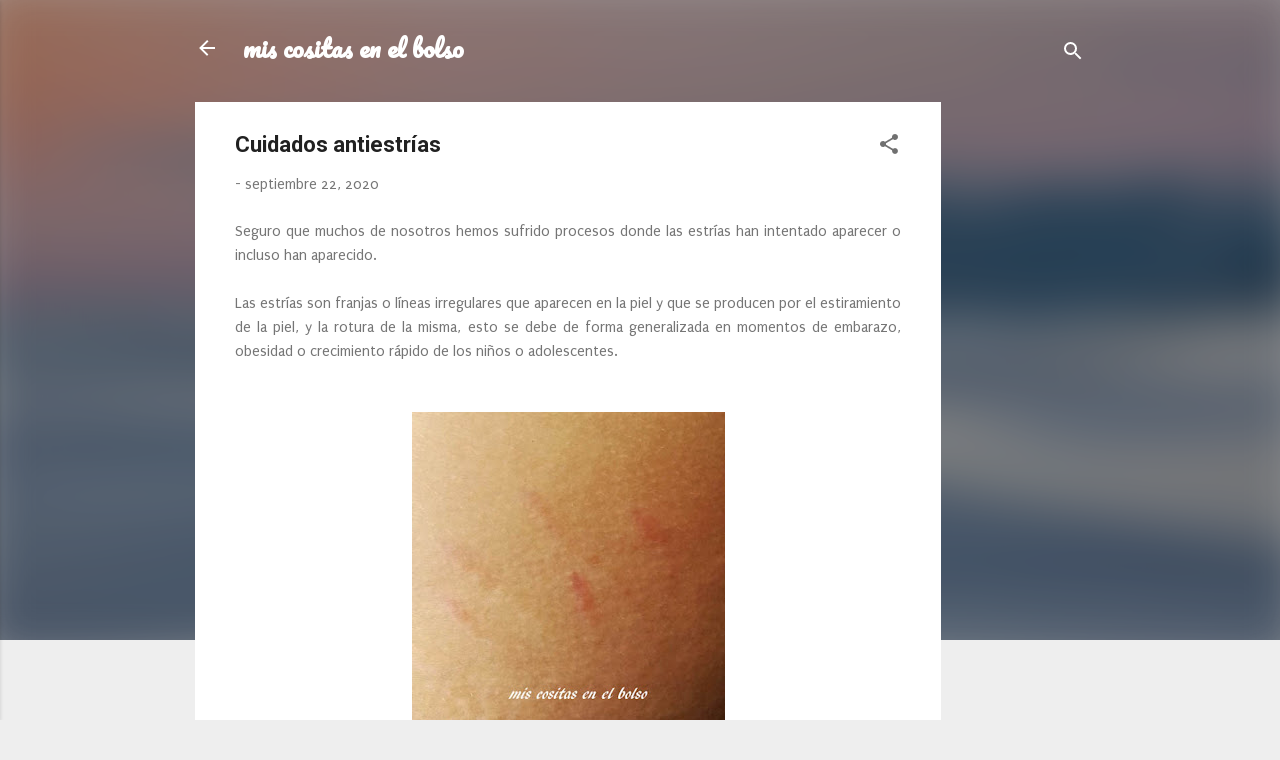

--- FILE ---
content_type: text/html; charset=UTF-8
request_url: http://www.miscositasenelbolso.com/2020/09/cuidados-antiestrias.html
body_size: 36604
content:
<!DOCTYPE html>
<html dir='ltr' lang='es'>
<head>
<meta content='width=device-width, initial-scale=1' name='viewport'/>
<title>Cuidados antiestrías</title>
<meta content='text/html; charset=UTF-8' http-equiv='Content-Type'/>
<!-- Chrome, Firefox OS and Opera -->
<meta content='#eeeeee' name='theme-color'/>
<!-- Windows Phone -->
<meta content='#eeeeee' name='msapplication-navbutton-color'/>
<meta content='blogger' name='generator'/>
<link href='http://www.miscositasenelbolso.com/favicon.ico' rel='icon' type='image/x-icon'/>
<link href='http://www.miscositasenelbolso.com/2020/09/cuidados-antiestrias.html' rel='canonical'/>
<link rel="alternate" type="application/atom+xml" title="mis cositas en el bolso - Atom" href="http://www.miscositasenelbolso.com/feeds/posts/default" />
<link rel="alternate" type="application/rss+xml" title="mis cositas en el bolso - RSS" href="http://www.miscositasenelbolso.com/feeds/posts/default?alt=rss" />
<link rel="service.post" type="application/atom+xml" title="mis cositas en el bolso - Atom" href="https://www.blogger.com/feeds/1045586224022576435/posts/default" />

<link rel="alternate" type="application/atom+xml" title="mis cositas en el bolso - Atom" href="http://www.miscositasenelbolso.com/feeds/2137795624798279729/comments/default" />
<!--Can't find substitution for tag [blog.ieCssRetrofitLinks]-->
<link href='https://blogger.googleusercontent.com/img/b/R29vZ2xl/AVvXsEj13Fx0YEjeIYmzhzRTkBCBKgMdKHDolBHkLHML8yiEKuUEfL0a06CPPPxshb-krEubxPv4zXh-pJzO4nSlx_TbUyU8xBsSjeYouq8JsKftsmDdV-wzn3vli9uF3US1fFnX63-ql_U5E8E/w313-h320/estrias.jpg' rel='image_src'/>
<meta content='http://www.miscositasenelbolso.com/2020/09/cuidados-antiestrias.html' property='og:url'/>
<meta content='Cuidados antiestrías' property='og:title'/>
<meta content='Blog sobre cosmetica, belleza y moda' property='og:description'/>
<meta content='https://blogger.googleusercontent.com/img/b/R29vZ2xl/AVvXsEj13Fx0YEjeIYmzhzRTkBCBKgMdKHDolBHkLHML8yiEKuUEfL0a06CPPPxshb-krEubxPv4zXh-pJzO4nSlx_TbUyU8xBsSjeYouq8JsKftsmDdV-wzn3vli9uF3US1fFnX63-ql_U5E8E/w1200-h630-p-k-no-nu/estrias.jpg' property='og:image'/>
<style type='text/css'>@font-face{font-family:'Pacifico';font-style:normal;font-weight:400;font-display:swap;src:url(//fonts.gstatic.com/s/pacifico/v23/FwZY7-Qmy14u9lezJ-6K6MmBp0u-zK4.woff2)format('woff2');unicode-range:U+0460-052F,U+1C80-1C8A,U+20B4,U+2DE0-2DFF,U+A640-A69F,U+FE2E-FE2F;}@font-face{font-family:'Pacifico';font-style:normal;font-weight:400;font-display:swap;src:url(//fonts.gstatic.com/s/pacifico/v23/FwZY7-Qmy14u9lezJ-6D6MmBp0u-zK4.woff2)format('woff2');unicode-range:U+0301,U+0400-045F,U+0490-0491,U+04B0-04B1,U+2116;}@font-face{font-family:'Pacifico';font-style:normal;font-weight:400;font-display:swap;src:url(//fonts.gstatic.com/s/pacifico/v23/FwZY7-Qmy14u9lezJ-6I6MmBp0u-zK4.woff2)format('woff2');unicode-range:U+0102-0103,U+0110-0111,U+0128-0129,U+0168-0169,U+01A0-01A1,U+01AF-01B0,U+0300-0301,U+0303-0304,U+0308-0309,U+0323,U+0329,U+1EA0-1EF9,U+20AB;}@font-face{font-family:'Pacifico';font-style:normal;font-weight:400;font-display:swap;src:url(//fonts.gstatic.com/s/pacifico/v23/FwZY7-Qmy14u9lezJ-6J6MmBp0u-zK4.woff2)format('woff2');unicode-range:U+0100-02BA,U+02BD-02C5,U+02C7-02CC,U+02CE-02D7,U+02DD-02FF,U+0304,U+0308,U+0329,U+1D00-1DBF,U+1E00-1E9F,U+1EF2-1EFF,U+2020,U+20A0-20AB,U+20AD-20C0,U+2113,U+2C60-2C7F,U+A720-A7FF;}@font-face{font-family:'Pacifico';font-style:normal;font-weight:400;font-display:swap;src:url(//fonts.gstatic.com/s/pacifico/v23/FwZY7-Qmy14u9lezJ-6H6MmBp0u-.woff2)format('woff2');unicode-range:U+0000-00FF,U+0131,U+0152-0153,U+02BB-02BC,U+02C6,U+02DA,U+02DC,U+0304,U+0308,U+0329,U+2000-206F,U+20AC,U+2122,U+2191,U+2193,U+2212,U+2215,U+FEFF,U+FFFD;}@font-face{font-family:'Puritan';font-style:normal;font-weight:400;font-display:swap;src:url(//fonts.gstatic.com/s/puritan/v25/845YNMgkAJ2VTtIoxJ36RPSL90I.woff2)format('woff2');unicode-range:U+0000-00FF,U+0131,U+0152-0153,U+02BB-02BC,U+02C6,U+02DA,U+02DC,U+0304,U+0308,U+0329,U+2000-206F,U+20AC,U+2122,U+2191,U+2193,U+2212,U+2215,U+FEFF,U+FFFD;}@font-face{font-family:'Roboto';font-style:italic;font-weight:300;font-stretch:100%;font-display:swap;src:url(//fonts.gstatic.com/s/roboto/v50/KFOKCnqEu92Fr1Mu53ZEC9_Vu3r1gIhOszmOClHrs6ljXfMMLt_QuAX-k3Yi128m0kN2.woff2)format('woff2');unicode-range:U+0460-052F,U+1C80-1C8A,U+20B4,U+2DE0-2DFF,U+A640-A69F,U+FE2E-FE2F;}@font-face{font-family:'Roboto';font-style:italic;font-weight:300;font-stretch:100%;font-display:swap;src:url(//fonts.gstatic.com/s/roboto/v50/KFOKCnqEu92Fr1Mu53ZEC9_Vu3r1gIhOszmOClHrs6ljXfMMLt_QuAz-k3Yi128m0kN2.woff2)format('woff2');unicode-range:U+0301,U+0400-045F,U+0490-0491,U+04B0-04B1,U+2116;}@font-face{font-family:'Roboto';font-style:italic;font-weight:300;font-stretch:100%;font-display:swap;src:url(//fonts.gstatic.com/s/roboto/v50/KFOKCnqEu92Fr1Mu53ZEC9_Vu3r1gIhOszmOClHrs6ljXfMMLt_QuAT-k3Yi128m0kN2.woff2)format('woff2');unicode-range:U+1F00-1FFF;}@font-face{font-family:'Roboto';font-style:italic;font-weight:300;font-stretch:100%;font-display:swap;src:url(//fonts.gstatic.com/s/roboto/v50/KFOKCnqEu92Fr1Mu53ZEC9_Vu3r1gIhOszmOClHrs6ljXfMMLt_QuAv-k3Yi128m0kN2.woff2)format('woff2');unicode-range:U+0370-0377,U+037A-037F,U+0384-038A,U+038C,U+038E-03A1,U+03A3-03FF;}@font-face{font-family:'Roboto';font-style:italic;font-weight:300;font-stretch:100%;font-display:swap;src:url(//fonts.gstatic.com/s/roboto/v50/KFOKCnqEu92Fr1Mu53ZEC9_Vu3r1gIhOszmOClHrs6ljXfMMLt_QuHT-k3Yi128m0kN2.woff2)format('woff2');unicode-range:U+0302-0303,U+0305,U+0307-0308,U+0310,U+0312,U+0315,U+031A,U+0326-0327,U+032C,U+032F-0330,U+0332-0333,U+0338,U+033A,U+0346,U+034D,U+0391-03A1,U+03A3-03A9,U+03B1-03C9,U+03D1,U+03D5-03D6,U+03F0-03F1,U+03F4-03F5,U+2016-2017,U+2034-2038,U+203C,U+2040,U+2043,U+2047,U+2050,U+2057,U+205F,U+2070-2071,U+2074-208E,U+2090-209C,U+20D0-20DC,U+20E1,U+20E5-20EF,U+2100-2112,U+2114-2115,U+2117-2121,U+2123-214F,U+2190,U+2192,U+2194-21AE,U+21B0-21E5,U+21F1-21F2,U+21F4-2211,U+2213-2214,U+2216-22FF,U+2308-230B,U+2310,U+2319,U+231C-2321,U+2336-237A,U+237C,U+2395,U+239B-23B7,U+23D0,U+23DC-23E1,U+2474-2475,U+25AF,U+25B3,U+25B7,U+25BD,U+25C1,U+25CA,U+25CC,U+25FB,U+266D-266F,U+27C0-27FF,U+2900-2AFF,U+2B0E-2B11,U+2B30-2B4C,U+2BFE,U+3030,U+FF5B,U+FF5D,U+1D400-1D7FF,U+1EE00-1EEFF;}@font-face{font-family:'Roboto';font-style:italic;font-weight:300;font-stretch:100%;font-display:swap;src:url(//fonts.gstatic.com/s/roboto/v50/KFOKCnqEu92Fr1Mu53ZEC9_Vu3r1gIhOszmOClHrs6ljXfMMLt_QuGb-k3Yi128m0kN2.woff2)format('woff2');unicode-range:U+0001-000C,U+000E-001F,U+007F-009F,U+20DD-20E0,U+20E2-20E4,U+2150-218F,U+2190,U+2192,U+2194-2199,U+21AF,U+21E6-21F0,U+21F3,U+2218-2219,U+2299,U+22C4-22C6,U+2300-243F,U+2440-244A,U+2460-24FF,U+25A0-27BF,U+2800-28FF,U+2921-2922,U+2981,U+29BF,U+29EB,U+2B00-2BFF,U+4DC0-4DFF,U+FFF9-FFFB,U+10140-1018E,U+10190-1019C,U+101A0,U+101D0-101FD,U+102E0-102FB,U+10E60-10E7E,U+1D2C0-1D2D3,U+1D2E0-1D37F,U+1F000-1F0FF,U+1F100-1F1AD,U+1F1E6-1F1FF,U+1F30D-1F30F,U+1F315,U+1F31C,U+1F31E,U+1F320-1F32C,U+1F336,U+1F378,U+1F37D,U+1F382,U+1F393-1F39F,U+1F3A7-1F3A8,U+1F3AC-1F3AF,U+1F3C2,U+1F3C4-1F3C6,U+1F3CA-1F3CE,U+1F3D4-1F3E0,U+1F3ED,U+1F3F1-1F3F3,U+1F3F5-1F3F7,U+1F408,U+1F415,U+1F41F,U+1F426,U+1F43F,U+1F441-1F442,U+1F444,U+1F446-1F449,U+1F44C-1F44E,U+1F453,U+1F46A,U+1F47D,U+1F4A3,U+1F4B0,U+1F4B3,U+1F4B9,U+1F4BB,U+1F4BF,U+1F4C8-1F4CB,U+1F4D6,U+1F4DA,U+1F4DF,U+1F4E3-1F4E6,U+1F4EA-1F4ED,U+1F4F7,U+1F4F9-1F4FB,U+1F4FD-1F4FE,U+1F503,U+1F507-1F50B,U+1F50D,U+1F512-1F513,U+1F53E-1F54A,U+1F54F-1F5FA,U+1F610,U+1F650-1F67F,U+1F687,U+1F68D,U+1F691,U+1F694,U+1F698,U+1F6AD,U+1F6B2,U+1F6B9-1F6BA,U+1F6BC,U+1F6C6-1F6CF,U+1F6D3-1F6D7,U+1F6E0-1F6EA,U+1F6F0-1F6F3,U+1F6F7-1F6FC,U+1F700-1F7FF,U+1F800-1F80B,U+1F810-1F847,U+1F850-1F859,U+1F860-1F887,U+1F890-1F8AD,U+1F8B0-1F8BB,U+1F8C0-1F8C1,U+1F900-1F90B,U+1F93B,U+1F946,U+1F984,U+1F996,U+1F9E9,U+1FA00-1FA6F,U+1FA70-1FA7C,U+1FA80-1FA89,U+1FA8F-1FAC6,U+1FACE-1FADC,U+1FADF-1FAE9,U+1FAF0-1FAF8,U+1FB00-1FBFF;}@font-face{font-family:'Roboto';font-style:italic;font-weight:300;font-stretch:100%;font-display:swap;src:url(//fonts.gstatic.com/s/roboto/v50/KFOKCnqEu92Fr1Mu53ZEC9_Vu3r1gIhOszmOClHrs6ljXfMMLt_QuAf-k3Yi128m0kN2.woff2)format('woff2');unicode-range:U+0102-0103,U+0110-0111,U+0128-0129,U+0168-0169,U+01A0-01A1,U+01AF-01B0,U+0300-0301,U+0303-0304,U+0308-0309,U+0323,U+0329,U+1EA0-1EF9,U+20AB;}@font-face{font-family:'Roboto';font-style:italic;font-weight:300;font-stretch:100%;font-display:swap;src:url(//fonts.gstatic.com/s/roboto/v50/KFOKCnqEu92Fr1Mu53ZEC9_Vu3r1gIhOszmOClHrs6ljXfMMLt_QuAb-k3Yi128m0kN2.woff2)format('woff2');unicode-range:U+0100-02BA,U+02BD-02C5,U+02C7-02CC,U+02CE-02D7,U+02DD-02FF,U+0304,U+0308,U+0329,U+1D00-1DBF,U+1E00-1E9F,U+1EF2-1EFF,U+2020,U+20A0-20AB,U+20AD-20C0,U+2113,U+2C60-2C7F,U+A720-A7FF;}@font-face{font-family:'Roboto';font-style:italic;font-weight:300;font-stretch:100%;font-display:swap;src:url(//fonts.gstatic.com/s/roboto/v50/KFOKCnqEu92Fr1Mu53ZEC9_Vu3r1gIhOszmOClHrs6ljXfMMLt_QuAj-k3Yi128m0g.woff2)format('woff2');unicode-range:U+0000-00FF,U+0131,U+0152-0153,U+02BB-02BC,U+02C6,U+02DA,U+02DC,U+0304,U+0308,U+0329,U+2000-206F,U+20AC,U+2122,U+2191,U+2193,U+2212,U+2215,U+FEFF,U+FFFD;}@font-face{font-family:'Roboto';font-style:normal;font-weight:400;font-stretch:100%;font-display:swap;src:url(//fonts.gstatic.com/s/roboto/v50/KFO7CnqEu92Fr1ME7kSn66aGLdTylUAMa3GUBHMdazTgWw.woff2)format('woff2');unicode-range:U+0460-052F,U+1C80-1C8A,U+20B4,U+2DE0-2DFF,U+A640-A69F,U+FE2E-FE2F;}@font-face{font-family:'Roboto';font-style:normal;font-weight:400;font-stretch:100%;font-display:swap;src:url(//fonts.gstatic.com/s/roboto/v50/KFO7CnqEu92Fr1ME7kSn66aGLdTylUAMa3iUBHMdazTgWw.woff2)format('woff2');unicode-range:U+0301,U+0400-045F,U+0490-0491,U+04B0-04B1,U+2116;}@font-face{font-family:'Roboto';font-style:normal;font-weight:400;font-stretch:100%;font-display:swap;src:url(//fonts.gstatic.com/s/roboto/v50/KFO7CnqEu92Fr1ME7kSn66aGLdTylUAMa3CUBHMdazTgWw.woff2)format('woff2');unicode-range:U+1F00-1FFF;}@font-face{font-family:'Roboto';font-style:normal;font-weight:400;font-stretch:100%;font-display:swap;src:url(//fonts.gstatic.com/s/roboto/v50/KFO7CnqEu92Fr1ME7kSn66aGLdTylUAMa3-UBHMdazTgWw.woff2)format('woff2');unicode-range:U+0370-0377,U+037A-037F,U+0384-038A,U+038C,U+038E-03A1,U+03A3-03FF;}@font-face{font-family:'Roboto';font-style:normal;font-weight:400;font-stretch:100%;font-display:swap;src:url(//fonts.gstatic.com/s/roboto/v50/KFO7CnqEu92Fr1ME7kSn66aGLdTylUAMawCUBHMdazTgWw.woff2)format('woff2');unicode-range:U+0302-0303,U+0305,U+0307-0308,U+0310,U+0312,U+0315,U+031A,U+0326-0327,U+032C,U+032F-0330,U+0332-0333,U+0338,U+033A,U+0346,U+034D,U+0391-03A1,U+03A3-03A9,U+03B1-03C9,U+03D1,U+03D5-03D6,U+03F0-03F1,U+03F4-03F5,U+2016-2017,U+2034-2038,U+203C,U+2040,U+2043,U+2047,U+2050,U+2057,U+205F,U+2070-2071,U+2074-208E,U+2090-209C,U+20D0-20DC,U+20E1,U+20E5-20EF,U+2100-2112,U+2114-2115,U+2117-2121,U+2123-214F,U+2190,U+2192,U+2194-21AE,U+21B0-21E5,U+21F1-21F2,U+21F4-2211,U+2213-2214,U+2216-22FF,U+2308-230B,U+2310,U+2319,U+231C-2321,U+2336-237A,U+237C,U+2395,U+239B-23B7,U+23D0,U+23DC-23E1,U+2474-2475,U+25AF,U+25B3,U+25B7,U+25BD,U+25C1,U+25CA,U+25CC,U+25FB,U+266D-266F,U+27C0-27FF,U+2900-2AFF,U+2B0E-2B11,U+2B30-2B4C,U+2BFE,U+3030,U+FF5B,U+FF5D,U+1D400-1D7FF,U+1EE00-1EEFF;}@font-face{font-family:'Roboto';font-style:normal;font-weight:400;font-stretch:100%;font-display:swap;src:url(//fonts.gstatic.com/s/roboto/v50/KFO7CnqEu92Fr1ME7kSn66aGLdTylUAMaxKUBHMdazTgWw.woff2)format('woff2');unicode-range:U+0001-000C,U+000E-001F,U+007F-009F,U+20DD-20E0,U+20E2-20E4,U+2150-218F,U+2190,U+2192,U+2194-2199,U+21AF,U+21E6-21F0,U+21F3,U+2218-2219,U+2299,U+22C4-22C6,U+2300-243F,U+2440-244A,U+2460-24FF,U+25A0-27BF,U+2800-28FF,U+2921-2922,U+2981,U+29BF,U+29EB,U+2B00-2BFF,U+4DC0-4DFF,U+FFF9-FFFB,U+10140-1018E,U+10190-1019C,U+101A0,U+101D0-101FD,U+102E0-102FB,U+10E60-10E7E,U+1D2C0-1D2D3,U+1D2E0-1D37F,U+1F000-1F0FF,U+1F100-1F1AD,U+1F1E6-1F1FF,U+1F30D-1F30F,U+1F315,U+1F31C,U+1F31E,U+1F320-1F32C,U+1F336,U+1F378,U+1F37D,U+1F382,U+1F393-1F39F,U+1F3A7-1F3A8,U+1F3AC-1F3AF,U+1F3C2,U+1F3C4-1F3C6,U+1F3CA-1F3CE,U+1F3D4-1F3E0,U+1F3ED,U+1F3F1-1F3F3,U+1F3F5-1F3F7,U+1F408,U+1F415,U+1F41F,U+1F426,U+1F43F,U+1F441-1F442,U+1F444,U+1F446-1F449,U+1F44C-1F44E,U+1F453,U+1F46A,U+1F47D,U+1F4A3,U+1F4B0,U+1F4B3,U+1F4B9,U+1F4BB,U+1F4BF,U+1F4C8-1F4CB,U+1F4D6,U+1F4DA,U+1F4DF,U+1F4E3-1F4E6,U+1F4EA-1F4ED,U+1F4F7,U+1F4F9-1F4FB,U+1F4FD-1F4FE,U+1F503,U+1F507-1F50B,U+1F50D,U+1F512-1F513,U+1F53E-1F54A,U+1F54F-1F5FA,U+1F610,U+1F650-1F67F,U+1F687,U+1F68D,U+1F691,U+1F694,U+1F698,U+1F6AD,U+1F6B2,U+1F6B9-1F6BA,U+1F6BC,U+1F6C6-1F6CF,U+1F6D3-1F6D7,U+1F6E0-1F6EA,U+1F6F0-1F6F3,U+1F6F7-1F6FC,U+1F700-1F7FF,U+1F800-1F80B,U+1F810-1F847,U+1F850-1F859,U+1F860-1F887,U+1F890-1F8AD,U+1F8B0-1F8BB,U+1F8C0-1F8C1,U+1F900-1F90B,U+1F93B,U+1F946,U+1F984,U+1F996,U+1F9E9,U+1FA00-1FA6F,U+1FA70-1FA7C,U+1FA80-1FA89,U+1FA8F-1FAC6,U+1FACE-1FADC,U+1FADF-1FAE9,U+1FAF0-1FAF8,U+1FB00-1FBFF;}@font-face{font-family:'Roboto';font-style:normal;font-weight:400;font-stretch:100%;font-display:swap;src:url(//fonts.gstatic.com/s/roboto/v50/KFO7CnqEu92Fr1ME7kSn66aGLdTylUAMa3OUBHMdazTgWw.woff2)format('woff2');unicode-range:U+0102-0103,U+0110-0111,U+0128-0129,U+0168-0169,U+01A0-01A1,U+01AF-01B0,U+0300-0301,U+0303-0304,U+0308-0309,U+0323,U+0329,U+1EA0-1EF9,U+20AB;}@font-face{font-family:'Roboto';font-style:normal;font-weight:400;font-stretch:100%;font-display:swap;src:url(//fonts.gstatic.com/s/roboto/v50/KFO7CnqEu92Fr1ME7kSn66aGLdTylUAMa3KUBHMdazTgWw.woff2)format('woff2');unicode-range:U+0100-02BA,U+02BD-02C5,U+02C7-02CC,U+02CE-02D7,U+02DD-02FF,U+0304,U+0308,U+0329,U+1D00-1DBF,U+1E00-1E9F,U+1EF2-1EFF,U+2020,U+20A0-20AB,U+20AD-20C0,U+2113,U+2C60-2C7F,U+A720-A7FF;}@font-face{font-family:'Roboto';font-style:normal;font-weight:400;font-stretch:100%;font-display:swap;src:url(//fonts.gstatic.com/s/roboto/v50/KFO7CnqEu92Fr1ME7kSn66aGLdTylUAMa3yUBHMdazQ.woff2)format('woff2');unicode-range:U+0000-00FF,U+0131,U+0152-0153,U+02BB-02BC,U+02C6,U+02DA,U+02DC,U+0304,U+0308,U+0329,U+2000-206F,U+20AC,U+2122,U+2191,U+2193,U+2212,U+2215,U+FEFF,U+FFFD;}@font-face{font-family:'Roboto';font-style:normal;font-weight:700;font-stretch:100%;font-display:swap;src:url(//fonts.gstatic.com/s/roboto/v50/KFO7CnqEu92Fr1ME7kSn66aGLdTylUAMa3GUBHMdazTgWw.woff2)format('woff2');unicode-range:U+0460-052F,U+1C80-1C8A,U+20B4,U+2DE0-2DFF,U+A640-A69F,U+FE2E-FE2F;}@font-face{font-family:'Roboto';font-style:normal;font-weight:700;font-stretch:100%;font-display:swap;src:url(//fonts.gstatic.com/s/roboto/v50/KFO7CnqEu92Fr1ME7kSn66aGLdTylUAMa3iUBHMdazTgWw.woff2)format('woff2');unicode-range:U+0301,U+0400-045F,U+0490-0491,U+04B0-04B1,U+2116;}@font-face{font-family:'Roboto';font-style:normal;font-weight:700;font-stretch:100%;font-display:swap;src:url(//fonts.gstatic.com/s/roboto/v50/KFO7CnqEu92Fr1ME7kSn66aGLdTylUAMa3CUBHMdazTgWw.woff2)format('woff2');unicode-range:U+1F00-1FFF;}@font-face{font-family:'Roboto';font-style:normal;font-weight:700;font-stretch:100%;font-display:swap;src:url(//fonts.gstatic.com/s/roboto/v50/KFO7CnqEu92Fr1ME7kSn66aGLdTylUAMa3-UBHMdazTgWw.woff2)format('woff2');unicode-range:U+0370-0377,U+037A-037F,U+0384-038A,U+038C,U+038E-03A1,U+03A3-03FF;}@font-face{font-family:'Roboto';font-style:normal;font-weight:700;font-stretch:100%;font-display:swap;src:url(//fonts.gstatic.com/s/roboto/v50/KFO7CnqEu92Fr1ME7kSn66aGLdTylUAMawCUBHMdazTgWw.woff2)format('woff2');unicode-range:U+0302-0303,U+0305,U+0307-0308,U+0310,U+0312,U+0315,U+031A,U+0326-0327,U+032C,U+032F-0330,U+0332-0333,U+0338,U+033A,U+0346,U+034D,U+0391-03A1,U+03A3-03A9,U+03B1-03C9,U+03D1,U+03D5-03D6,U+03F0-03F1,U+03F4-03F5,U+2016-2017,U+2034-2038,U+203C,U+2040,U+2043,U+2047,U+2050,U+2057,U+205F,U+2070-2071,U+2074-208E,U+2090-209C,U+20D0-20DC,U+20E1,U+20E5-20EF,U+2100-2112,U+2114-2115,U+2117-2121,U+2123-214F,U+2190,U+2192,U+2194-21AE,U+21B0-21E5,U+21F1-21F2,U+21F4-2211,U+2213-2214,U+2216-22FF,U+2308-230B,U+2310,U+2319,U+231C-2321,U+2336-237A,U+237C,U+2395,U+239B-23B7,U+23D0,U+23DC-23E1,U+2474-2475,U+25AF,U+25B3,U+25B7,U+25BD,U+25C1,U+25CA,U+25CC,U+25FB,U+266D-266F,U+27C0-27FF,U+2900-2AFF,U+2B0E-2B11,U+2B30-2B4C,U+2BFE,U+3030,U+FF5B,U+FF5D,U+1D400-1D7FF,U+1EE00-1EEFF;}@font-face{font-family:'Roboto';font-style:normal;font-weight:700;font-stretch:100%;font-display:swap;src:url(//fonts.gstatic.com/s/roboto/v50/KFO7CnqEu92Fr1ME7kSn66aGLdTylUAMaxKUBHMdazTgWw.woff2)format('woff2');unicode-range:U+0001-000C,U+000E-001F,U+007F-009F,U+20DD-20E0,U+20E2-20E4,U+2150-218F,U+2190,U+2192,U+2194-2199,U+21AF,U+21E6-21F0,U+21F3,U+2218-2219,U+2299,U+22C4-22C6,U+2300-243F,U+2440-244A,U+2460-24FF,U+25A0-27BF,U+2800-28FF,U+2921-2922,U+2981,U+29BF,U+29EB,U+2B00-2BFF,U+4DC0-4DFF,U+FFF9-FFFB,U+10140-1018E,U+10190-1019C,U+101A0,U+101D0-101FD,U+102E0-102FB,U+10E60-10E7E,U+1D2C0-1D2D3,U+1D2E0-1D37F,U+1F000-1F0FF,U+1F100-1F1AD,U+1F1E6-1F1FF,U+1F30D-1F30F,U+1F315,U+1F31C,U+1F31E,U+1F320-1F32C,U+1F336,U+1F378,U+1F37D,U+1F382,U+1F393-1F39F,U+1F3A7-1F3A8,U+1F3AC-1F3AF,U+1F3C2,U+1F3C4-1F3C6,U+1F3CA-1F3CE,U+1F3D4-1F3E0,U+1F3ED,U+1F3F1-1F3F3,U+1F3F5-1F3F7,U+1F408,U+1F415,U+1F41F,U+1F426,U+1F43F,U+1F441-1F442,U+1F444,U+1F446-1F449,U+1F44C-1F44E,U+1F453,U+1F46A,U+1F47D,U+1F4A3,U+1F4B0,U+1F4B3,U+1F4B9,U+1F4BB,U+1F4BF,U+1F4C8-1F4CB,U+1F4D6,U+1F4DA,U+1F4DF,U+1F4E3-1F4E6,U+1F4EA-1F4ED,U+1F4F7,U+1F4F9-1F4FB,U+1F4FD-1F4FE,U+1F503,U+1F507-1F50B,U+1F50D,U+1F512-1F513,U+1F53E-1F54A,U+1F54F-1F5FA,U+1F610,U+1F650-1F67F,U+1F687,U+1F68D,U+1F691,U+1F694,U+1F698,U+1F6AD,U+1F6B2,U+1F6B9-1F6BA,U+1F6BC,U+1F6C6-1F6CF,U+1F6D3-1F6D7,U+1F6E0-1F6EA,U+1F6F0-1F6F3,U+1F6F7-1F6FC,U+1F700-1F7FF,U+1F800-1F80B,U+1F810-1F847,U+1F850-1F859,U+1F860-1F887,U+1F890-1F8AD,U+1F8B0-1F8BB,U+1F8C0-1F8C1,U+1F900-1F90B,U+1F93B,U+1F946,U+1F984,U+1F996,U+1F9E9,U+1FA00-1FA6F,U+1FA70-1FA7C,U+1FA80-1FA89,U+1FA8F-1FAC6,U+1FACE-1FADC,U+1FADF-1FAE9,U+1FAF0-1FAF8,U+1FB00-1FBFF;}@font-face{font-family:'Roboto';font-style:normal;font-weight:700;font-stretch:100%;font-display:swap;src:url(//fonts.gstatic.com/s/roboto/v50/KFO7CnqEu92Fr1ME7kSn66aGLdTylUAMa3OUBHMdazTgWw.woff2)format('woff2');unicode-range:U+0102-0103,U+0110-0111,U+0128-0129,U+0168-0169,U+01A0-01A1,U+01AF-01B0,U+0300-0301,U+0303-0304,U+0308-0309,U+0323,U+0329,U+1EA0-1EF9,U+20AB;}@font-face{font-family:'Roboto';font-style:normal;font-weight:700;font-stretch:100%;font-display:swap;src:url(//fonts.gstatic.com/s/roboto/v50/KFO7CnqEu92Fr1ME7kSn66aGLdTylUAMa3KUBHMdazTgWw.woff2)format('woff2');unicode-range:U+0100-02BA,U+02BD-02C5,U+02C7-02CC,U+02CE-02D7,U+02DD-02FF,U+0304,U+0308,U+0329,U+1D00-1DBF,U+1E00-1E9F,U+1EF2-1EFF,U+2020,U+20A0-20AB,U+20AD-20C0,U+2113,U+2C60-2C7F,U+A720-A7FF;}@font-face{font-family:'Roboto';font-style:normal;font-weight:700;font-stretch:100%;font-display:swap;src:url(//fonts.gstatic.com/s/roboto/v50/KFO7CnqEu92Fr1ME7kSn66aGLdTylUAMa3yUBHMdazQ.woff2)format('woff2');unicode-range:U+0000-00FF,U+0131,U+0152-0153,U+02BB-02BC,U+02C6,U+02DA,U+02DC,U+0304,U+0308,U+0329,U+2000-206F,U+20AC,U+2122,U+2191,U+2193,U+2212,U+2215,U+FEFF,U+FFFD;}</style>
<style id='page-skin-1' type='text/css'><!--
/*! normalize.css v3.0.1 | MIT License | git.io/normalize */html{font-family:sans-serif;-ms-text-size-adjust:100%;-webkit-text-size-adjust:100%}body{margin:0}article,aside,details,figcaption,figure,footer,header,hgroup,main,nav,section,summary{display:block}audio,canvas,progress,video{display:inline-block;vertical-align:baseline}audio:not([controls]){display:none;height:0}[hidden],template{display:none}a{background:transparent}a:active,a:hover{outline:0}abbr[title]{border-bottom:1px dotted}b,strong{font-weight:bold}dfn{font-style:italic}h1{font-size:2em;margin:.67em 0}mark{background:#ff0;color:#000}small{font-size:80%}sub,sup{font-size:75%;line-height:0;position:relative;vertical-align:baseline}sup{top:-0.5em}sub{bottom:-0.25em}img{border:0}svg:not(:root){overflow:hidden}figure{margin:1em 40px}hr{-moz-box-sizing:content-box;box-sizing:content-box;height:0}pre{overflow:auto}code,kbd,pre,samp{font-family:monospace,monospace;font-size:1em}button,input,optgroup,select,textarea{color:inherit;font:inherit;margin:0}button{overflow:visible}button,select{text-transform:none}button,html input[type="button"],input[type="reset"],input[type="submit"]{-webkit-appearance:button;cursor:pointer}button[disabled],html input[disabled]{cursor:default}button::-moz-focus-inner,input::-moz-focus-inner{border:0;padding:0}input{line-height:normal}input[type="checkbox"],input[type="radio"]{box-sizing:border-box;padding:0}input[type="number"]::-webkit-inner-spin-button,input[type="number"]::-webkit-outer-spin-button{height:auto}input[type="search"]{-webkit-appearance:textfield;-moz-box-sizing:content-box;-webkit-box-sizing:content-box;box-sizing:content-box}input[type="search"]::-webkit-search-cancel-button,input[type="search"]::-webkit-search-decoration{-webkit-appearance:none}fieldset{border:1px solid #c0c0c0;margin:0 2px;padding:.35em .625em .75em}legend{border:0;padding:0}textarea{overflow:auto}optgroup{font-weight:bold}table{border-collapse:collapse;border-spacing:0}td,th{padding:0}
/*!************************************************
* Blogger Template Style
* Name: Contempo
**************************************************/
body{
overflow-wrap:break-word;
word-break:break-word;
word-wrap:break-word
}
.hidden{
display:none
}
.invisible{
visibility:hidden
}
.container::after,.float-container::after{
clear:both;
content:"";
display:table
}
.clearboth{
clear:both
}
#comments .comment .comment-actions,.subscribe-popup .FollowByEmail .follow-by-email-submit,.widget.Profile .profile-link,.widget.Profile .profile-link.visit-profile{
background:0 0;
border:0;
box-shadow:none;
color:#212bf3;
cursor:pointer;
font-size:14px;
font-weight:700;
outline:0;
text-decoration:none;
text-transform:uppercase;
width:auto
}
.dim-overlay{
background-color:rgba(0,0,0,.54);
height:100vh;
left:0;
position:fixed;
top:0;
width:100%
}
#sharing-dim-overlay{
background-color:transparent
}
input::-ms-clear{
display:none
}
.blogger-logo,.svg-icon-24.blogger-logo{
fill:#ff9800;
opacity:1
}
.loading-spinner-large{
-webkit-animation:mspin-rotate 1.568s infinite linear;
animation:mspin-rotate 1.568s infinite linear;
height:48px;
overflow:hidden;
position:absolute;
width:48px;
z-index:200
}
.loading-spinner-large>div{
-webkit-animation:mspin-revrot 5332ms infinite steps(4);
animation:mspin-revrot 5332ms infinite steps(4)
}
.loading-spinner-large>div>div{
-webkit-animation:mspin-singlecolor-large-film 1333ms infinite steps(81);
animation:mspin-singlecolor-large-film 1333ms infinite steps(81);
background-size:100%;
height:48px;
width:3888px
}
.mspin-black-large>div>div,.mspin-grey_54-large>div>div{
background-image:url(https://www.blogblog.com/indie/mspin_black_large.svg)
}
.mspin-white-large>div>div{
background-image:url(https://www.blogblog.com/indie/mspin_white_large.svg)
}
.mspin-grey_54-large{
opacity:.54
}
@-webkit-keyframes mspin-singlecolor-large-film{
from{
-webkit-transform:translateX(0);
transform:translateX(0)
}
to{
-webkit-transform:translateX(-3888px);
transform:translateX(-3888px)
}
}
@keyframes mspin-singlecolor-large-film{
from{
-webkit-transform:translateX(0);
transform:translateX(0)
}
to{
-webkit-transform:translateX(-3888px);
transform:translateX(-3888px)
}
}
@-webkit-keyframes mspin-rotate{
from{
-webkit-transform:rotate(0);
transform:rotate(0)
}
to{
-webkit-transform:rotate(360deg);
transform:rotate(360deg)
}
}
@keyframes mspin-rotate{
from{
-webkit-transform:rotate(0);
transform:rotate(0)
}
to{
-webkit-transform:rotate(360deg);
transform:rotate(360deg)
}
}
@-webkit-keyframes mspin-revrot{
from{
-webkit-transform:rotate(0);
transform:rotate(0)
}
to{
-webkit-transform:rotate(-360deg);
transform:rotate(-360deg)
}
}
@keyframes mspin-revrot{
from{
-webkit-transform:rotate(0);
transform:rotate(0)
}
to{
-webkit-transform:rotate(-360deg);
transform:rotate(-360deg)
}
}
.skip-navigation{
background-color:#fff;
box-sizing:border-box;
color:#000;
display:block;
height:0;
left:0;
line-height:50px;
overflow:hidden;
padding-top:0;
position:fixed;
text-align:center;
top:0;
-webkit-transition:box-shadow .3s,height .3s,padding-top .3s;
transition:box-shadow .3s,height .3s,padding-top .3s;
width:100%;
z-index:900
}
.skip-navigation:focus{
box-shadow:0 4px 5px 0 rgba(0,0,0,.14),0 1px 10px 0 rgba(0,0,0,.12),0 2px 4px -1px rgba(0,0,0,.2);
height:50px
}
#main{
outline:0
}
.main-heading{
position:absolute;
clip:rect(1px,1px,1px,1px);
padding:0;
border:0;
height:1px;
width:1px;
overflow:hidden
}
.Attribution{
margin-top:1em;
text-align:center
}
.Attribution .blogger img,.Attribution .blogger svg{
vertical-align:bottom
}
.Attribution .blogger img{
margin-right:.5em
}
.Attribution div{
line-height:24px;
margin-top:.5em
}
.Attribution .copyright,.Attribution .image-attribution{
font-size:.7em;
margin-top:1.5em
}
.BLOG_mobile_video_class{
display:none
}
.bg-photo{
background-attachment:scroll!important
}
body .CSS_LIGHTBOX{
z-index:900
}
.extendable .show-less,.extendable .show-more{
border-color:#212bf3;
color:#212bf3;
margin-top:8px
}
.extendable .show-less.hidden,.extendable .show-more.hidden{
display:none
}
.inline-ad{
display:none;
max-width:100%;
overflow:hidden
}
.adsbygoogle{
display:block
}
#cookieChoiceInfo{
bottom:0;
top:auto
}
iframe.b-hbp-video{
border:0
}
.post-body img{
max-width:100%
}
.post-body iframe{
max-width:100%
}
.post-body a[imageanchor="1"]{
display:inline-block
}
.byline{
margin-right:1em
}
.byline:last-child{
margin-right:0
}
.link-copied-dialog{
max-width:520px;
outline:0
}
.link-copied-dialog .modal-dialog-buttons{
margin-top:8px
}
.link-copied-dialog .goog-buttonset-default{
background:0 0;
border:0
}
.link-copied-dialog .goog-buttonset-default:focus{
outline:0
}
.paging-control-container{
margin-bottom:16px
}
.paging-control-container .paging-control{
display:inline-block
}
.paging-control-container .comment-range-text::after,.paging-control-container .paging-control{
color:#212bf3
}
.paging-control-container .comment-range-text,.paging-control-container .paging-control{
margin-right:8px
}
.paging-control-container .comment-range-text::after,.paging-control-container .paging-control::after{
content:"\b7";
cursor:default;
padding-left:8px;
pointer-events:none
}
.paging-control-container .comment-range-text:last-child::after,.paging-control-container .paging-control:last-child::after{
content:none
}
.byline.reactions iframe{
height:20px
}
.b-notification{
color:#000;
background-color:#fff;
border-bottom:solid 1px #000;
box-sizing:border-box;
padding:16px 32px;
text-align:center
}
.b-notification.visible{
-webkit-transition:margin-top .3s cubic-bezier(.4,0,.2,1);
transition:margin-top .3s cubic-bezier(.4,0,.2,1)
}
.b-notification.invisible{
position:absolute
}
.b-notification-close{
position:absolute;
right:8px;
top:8px
}
.no-posts-message{
line-height:40px;
text-align:center
}
@media screen and (max-width:800px){
body.item-view .post-body a[imageanchor="1"][style*="float: left;"],body.item-view .post-body a[imageanchor="1"][style*="float: right;"]{
float:none!important;
clear:none!important
}
body.item-view .post-body a[imageanchor="1"] img{
display:block;
height:auto;
margin:0 auto
}
body.item-view .post-body>.separator:first-child>a[imageanchor="1"]:first-child{
margin-top:20px
}
.post-body a[imageanchor]{
display:block
}
body.item-view .post-body a[imageanchor="1"]{
margin-left:0!important;
margin-right:0!important
}
body.item-view .post-body a[imageanchor="1"]+a[imageanchor="1"]{
margin-top:16px
}
}
.item-control{
display:none
}
#comments{
border-top:1px dashed rgba(0,0,0,.54);
margin-top:20px;
padding:20px
}
#comments .comment-thread ol{
margin:0;
padding-left:0;
padding-left:0
}
#comments .comment .comment-replybox-single,#comments .comment-thread .comment-replies{
margin-left:60px
}
#comments .comment-thread .thread-count{
display:none
}
#comments .comment{
list-style-type:none;
padding:0 0 30px;
position:relative
}
#comments .comment .comment{
padding-bottom:8px
}
.comment .avatar-image-container{
position:absolute
}
.comment .avatar-image-container img{
border-radius:50%
}
.avatar-image-container svg,.comment .avatar-image-container .avatar-icon{
border-radius:50%;
border:solid 1px #707070;
box-sizing:border-box;
fill:#707070;
height:35px;
margin:0;
padding:7px;
width:35px
}
.comment .comment-block{
margin-top:10px;
margin-left:60px;
padding-bottom:0
}
#comments .comment-author-header-wrapper{
margin-left:40px
}
#comments .comment .thread-expanded .comment-block{
padding-bottom:20px
}
#comments .comment .comment-header .user,#comments .comment .comment-header .user a{
color:#212121;
font-style:normal;
font-weight:700
}
#comments .comment .comment-actions{
bottom:0;
margin-bottom:15px;
position:absolute
}
#comments .comment .comment-actions>*{
margin-right:8px
}
#comments .comment .comment-header .datetime{
bottom:0;
color:rgba(33,33,33,.54);
display:inline-block;
font-size:13px;
font-style:italic;
margin-left:8px
}
#comments .comment .comment-footer .comment-timestamp a,#comments .comment .comment-header .datetime a{
color:rgba(33,33,33,.54)
}
#comments .comment .comment-content,.comment .comment-body{
margin-top:12px;
word-break:break-word
}
.comment-body{
margin-bottom:12px
}
#comments.embed[data-num-comments="0"]{
border:0;
margin-top:0;
padding-top:0
}
#comments.embed[data-num-comments="0"] #comment-post-message,#comments.embed[data-num-comments="0"] div.comment-form>p,#comments.embed[data-num-comments="0"] p.comment-footer{
display:none
}
#comment-editor-src{
display:none
}
.comments .comments-content .loadmore.loaded{
max-height:0;
opacity:0;
overflow:hidden
}
.extendable .remaining-items{
height:0;
overflow:hidden;
-webkit-transition:height .3s cubic-bezier(.4,0,.2,1);
transition:height .3s cubic-bezier(.4,0,.2,1)
}
.extendable .remaining-items.expanded{
height:auto
}
.svg-icon-24,.svg-icon-24-button{
cursor:pointer;
height:24px;
width:24px;
min-width:24px
}
.touch-icon{
margin:-12px;
padding:12px
}
.touch-icon:active,.touch-icon:focus{
background-color:rgba(153,153,153,.4);
border-radius:50%
}
svg:not(:root).touch-icon{
overflow:visible
}
html[dir=rtl] .rtl-reversible-icon{
-webkit-transform:scaleX(-1);
-ms-transform:scaleX(-1);
transform:scaleX(-1)
}
.svg-icon-24-button,.touch-icon-button{
background:0 0;
border:0;
margin:0;
outline:0;
padding:0
}
.touch-icon-button .touch-icon:active,.touch-icon-button .touch-icon:focus{
background-color:transparent
}
.touch-icon-button:active .touch-icon,.touch-icon-button:focus .touch-icon{
background-color:rgba(153,153,153,.4);
border-radius:50%
}
.Profile .default-avatar-wrapper .avatar-icon{
border-radius:50%;
border:solid 1px #707070;
box-sizing:border-box;
fill:#707070;
margin:0
}
.Profile .individual .default-avatar-wrapper .avatar-icon{
padding:25px
}
.Profile .individual .avatar-icon,.Profile .individual .profile-img{
height:120px;
width:120px
}
.Profile .team .default-avatar-wrapper .avatar-icon{
padding:8px
}
.Profile .team .avatar-icon,.Profile .team .default-avatar-wrapper,.Profile .team .profile-img{
height:40px;
width:40px
}
.snippet-container{
margin:0;
position:relative;
overflow:hidden
}
.snippet-fade{
bottom:0;
box-sizing:border-box;
position:absolute;
width:96px
}
.snippet-fade{
right:0
}
.snippet-fade:after{
content:"\2026"
}
.snippet-fade:after{
float:right
}
.post-bottom{
-webkit-box-align:center;
-webkit-align-items:center;
-ms-flex-align:center;
align-items:center;
display:-webkit-box;
display:-webkit-flex;
display:-ms-flexbox;
display:flex;
-webkit-flex-wrap:wrap;
-ms-flex-wrap:wrap;
flex-wrap:wrap
}
.post-footer{
-webkit-box-flex:1;
-webkit-flex:1 1 auto;
-ms-flex:1 1 auto;
flex:1 1 auto;
-webkit-flex-wrap:wrap;
-ms-flex-wrap:wrap;
flex-wrap:wrap;
-webkit-box-ordinal-group:2;
-webkit-order:1;
-ms-flex-order:1;
order:1
}
.post-footer>*{
-webkit-box-flex:0;
-webkit-flex:0 1 auto;
-ms-flex:0 1 auto;
flex:0 1 auto
}
.post-footer .byline:last-child{
margin-right:1em
}
.jump-link{
-webkit-box-flex:0;
-webkit-flex:0 0 auto;
-ms-flex:0 0 auto;
flex:0 0 auto;
-webkit-box-ordinal-group:3;
-webkit-order:2;
-ms-flex-order:2;
order:2
}
.centered-top-container.sticky{
left:0;
position:fixed;
right:0;
top:0;
width:auto;
z-index:50;
-webkit-transition-property:opacity,-webkit-transform;
transition-property:opacity,-webkit-transform;
transition-property:transform,opacity;
transition-property:transform,opacity,-webkit-transform;
-webkit-transition-duration:.2s;
transition-duration:.2s;
-webkit-transition-timing-function:cubic-bezier(.4,0,.2,1);
transition-timing-function:cubic-bezier(.4,0,.2,1)
}
.centered-top-placeholder{
display:none
}
.collapsed-header .centered-top-placeholder{
display:block
}
.centered-top-container .Header .replaced h1,.centered-top-placeholder .Header .replaced h1{
display:none
}
.centered-top-container.sticky .Header .replaced h1{
display:block
}
.centered-top-container.sticky .Header .header-widget{
background:0 0
}
.centered-top-container.sticky .Header .header-image-wrapper{
display:none
}
.centered-top-container img,.centered-top-placeholder img{
max-width:100%
}
.collapsible{
-webkit-transition:height .3s cubic-bezier(.4,0,.2,1);
transition:height .3s cubic-bezier(.4,0,.2,1)
}
.collapsible,.collapsible>summary{
display:block;
overflow:hidden
}
.collapsible>:not(summary){
display:none
}
.collapsible[open]>:not(summary){
display:block
}
.collapsible:focus,.collapsible>summary:focus{
outline:0
}
.collapsible>summary{
cursor:pointer;
display:block;
padding:0
}
.collapsible:focus>summary,.collapsible>summary:focus{
background-color:transparent
}
.collapsible>summary::-webkit-details-marker{
display:none
}
.collapsible-title{
-webkit-box-align:center;
-webkit-align-items:center;
-ms-flex-align:center;
align-items:center;
display:-webkit-box;
display:-webkit-flex;
display:-ms-flexbox;
display:flex
}
.collapsible-title .title{
-webkit-box-flex:1;
-webkit-flex:1 1 auto;
-ms-flex:1 1 auto;
flex:1 1 auto;
-webkit-box-ordinal-group:1;
-webkit-order:0;
-ms-flex-order:0;
order:0;
overflow:hidden;
text-overflow:ellipsis;
white-space:nowrap
}
.collapsible-title .chevron-down,.collapsible[open] .collapsible-title .chevron-up{
display:block
}
.collapsible-title .chevron-up,.collapsible[open] .collapsible-title .chevron-down{
display:none
}
.flat-button{
cursor:pointer;
display:inline-block;
font-weight:700;
text-transform:uppercase;
border-radius:2px;
padding:8px;
margin:-8px
}
.flat-icon-button{
background:0 0;
border:0;
margin:0;
outline:0;
padding:0;
margin:-12px;
padding:12px;
cursor:pointer;
box-sizing:content-box;
display:inline-block;
line-height:0
}
.flat-icon-button,.flat-icon-button .splash-wrapper{
border-radius:50%
}
.flat-icon-button .splash.animate{
-webkit-animation-duration:.3s;
animation-duration:.3s
}
.overflowable-container{
max-height:46px;
overflow:hidden;
position:relative
}
.overflow-button{
cursor:pointer
}
#overflowable-dim-overlay{
background:0 0
}
.overflow-popup{
box-shadow:0 2px 2px 0 rgba(0,0,0,.14),0 3px 1px -2px rgba(0,0,0,.2),0 1px 5px 0 rgba(0,0,0,.12);
background-color:#ffffff;
left:0;
max-width:calc(100% - 32px);
position:absolute;
top:0;
visibility:hidden;
z-index:101
}
.overflow-popup ul{
list-style:none
}
.overflow-popup .tabs li,.overflow-popup li{
display:block;
height:auto
}
.overflow-popup .tabs li{
padding-left:0;
padding-right:0
}
.overflow-button.hidden,.overflow-popup .tabs li.hidden,.overflow-popup li.hidden{
display:none
}
.pill-button{
background:0 0;
border:1px solid;
border-radius:12px;
cursor:pointer;
display:inline-block;
padding:4px 16px;
text-transform:uppercase
}
.ripple{
position:relative
}
.ripple>*{
z-index:1
}
.splash-wrapper{
bottom:0;
left:0;
overflow:hidden;
pointer-events:none;
position:absolute;
right:0;
top:0;
z-index:0
}
.splash{
background:#ccc;
border-radius:100%;
display:block;
opacity:.6;
position:absolute;
-webkit-transform:scale(0);
-ms-transform:scale(0);
transform:scale(0)
}
.splash.animate{
-webkit-animation:ripple-effect .4s linear;
animation:ripple-effect .4s linear
}
@-webkit-keyframes ripple-effect{
100%{
opacity:0;
-webkit-transform:scale(2.5);
transform:scale(2.5)
}
}
@keyframes ripple-effect{
100%{
opacity:0;
-webkit-transform:scale(2.5);
transform:scale(2.5)
}
}
.search{
display:-webkit-box;
display:-webkit-flex;
display:-ms-flexbox;
display:flex;
line-height:24px;
width:24px
}
.search.focused{
width:100%
}
.search.focused .section{
width:100%
}
.search form{
z-index:101
}
.search h3{
display:none
}
.search form{
display:-webkit-box;
display:-webkit-flex;
display:-ms-flexbox;
display:flex;
-webkit-box-flex:1;
-webkit-flex:1 0 0;
-ms-flex:1 0 0px;
flex:1 0 0;
border-bottom:solid 1px transparent;
padding-bottom:8px
}
.search form>*{
display:none
}
.search.focused form>*{
display:block
}
.search .search-input label{
display:none
}
.centered-top-placeholder.cloned .search form{
z-index:30
}
.search.focused form{
border-color:#ffffff;
position:relative;
width:auto
}
.collapsed-header .centered-top-container .search.focused form{
border-bottom-color:transparent
}
.search-expand{
-webkit-box-flex:0;
-webkit-flex:0 0 auto;
-ms-flex:0 0 auto;
flex:0 0 auto
}
.search-expand-text{
display:none
}
.search-close{
display:inline;
vertical-align:middle
}
.search-input{
-webkit-box-flex:1;
-webkit-flex:1 0 1px;
-ms-flex:1 0 1px;
flex:1 0 1px
}
.search-input input{
background:0 0;
border:0;
box-sizing:border-box;
color:#ffffff;
display:inline-block;
outline:0;
width:calc(100% - 48px)
}
.search-input input.no-cursor{
color:transparent;
text-shadow:0 0 0 #ffffff
}
.collapsed-header .centered-top-container .search-action,.collapsed-header .centered-top-container .search-input input{
color:#212121
}
.collapsed-header .centered-top-container .search-input input.no-cursor{
color:transparent;
text-shadow:0 0 0 #212121
}
.collapsed-header .centered-top-container .search-input input.no-cursor:focus,.search-input input.no-cursor:focus{
outline:0
}
.search-focused>*{
visibility:hidden
}
.search-focused .search,.search-focused .search-icon{
visibility:visible
}
.search.focused .search-action{
display:block
}
.search.focused .search-action:disabled{
opacity:.3
}
.widget.Sharing .sharing-button{
display:none
}
.widget.Sharing .sharing-buttons li{
padding:0
}
.widget.Sharing .sharing-buttons li span{
display:none
}
.post-share-buttons{
position:relative
}
.centered-bottom .share-buttons .svg-icon-24,.share-buttons .svg-icon-24{
fill:#212121
}
.sharing-open.touch-icon-button:active .touch-icon,.sharing-open.touch-icon-button:focus .touch-icon{
background-color:transparent
}
.share-buttons{
background-color:#ffffff;
border-radius:2px;
box-shadow:0 2px 2px 0 rgba(0,0,0,.14),0 3px 1px -2px rgba(0,0,0,.2),0 1px 5px 0 rgba(0,0,0,.12);
color:#212121;
list-style:none;
margin:0;
padding:8px 0;
position:absolute;
top:-11px;
min-width:200px;
z-index:101
}
.share-buttons.hidden{
display:none
}
.sharing-button{
background:0 0;
border:0;
margin:0;
outline:0;
padding:0;
cursor:pointer
}
.share-buttons li{
margin:0;
height:48px
}
.share-buttons li:last-child{
margin-bottom:0
}
.share-buttons li .sharing-platform-button{
box-sizing:border-box;
cursor:pointer;
display:block;
height:100%;
margin-bottom:0;
padding:0 16px;
position:relative;
width:100%
}
.share-buttons li .sharing-platform-button:focus,.share-buttons li .sharing-platform-button:hover{
background-color:rgba(128,128,128,.1);
outline:0
}
.share-buttons li svg[class*=" sharing-"],.share-buttons li svg[class^=sharing-]{
position:absolute;
top:10px
}
.share-buttons li span.sharing-platform-button{
position:relative;
top:0
}
.share-buttons li .platform-sharing-text{
display:block;
font-size:16px;
line-height:48px;
white-space:nowrap
}
.share-buttons li .platform-sharing-text{
margin-left:56px
}
.sidebar-container{
background-color:#ffffff;
max-width:284px;
overflow-y:auto;
-webkit-transition-property:-webkit-transform;
transition-property:-webkit-transform;
transition-property:transform;
transition-property:transform,-webkit-transform;
-webkit-transition-duration:.3s;
transition-duration:.3s;
-webkit-transition-timing-function:cubic-bezier(0,0,.2,1);
transition-timing-function:cubic-bezier(0,0,.2,1);
width:284px;
z-index:101;
-webkit-overflow-scrolling:touch
}
.sidebar-container .navigation{
line-height:0;
padding:16px
}
.sidebar-container .sidebar-back{
cursor:pointer
}
.sidebar-container .widget{
background:0 0;
margin:0 16px;
padding:16px 0
}
.sidebar-container .widget .title{
color:#212121;
margin:0
}
.sidebar-container .widget ul{
list-style:none;
margin:0;
padding:0
}
.sidebar-container .widget ul ul{
margin-left:1em
}
.sidebar-container .widget li{
font-size:16px;
line-height:normal
}
.sidebar-container .widget+.widget{
border-top:1px dashed #cccccc
}
.BlogArchive li{
margin:16px 0
}
.BlogArchive li:last-child{
margin-bottom:0
}
.Label li a{
display:inline-block
}
.BlogArchive .post-count,.Label .label-count{
float:right;
margin-left:.25em
}
.BlogArchive .post-count::before,.Label .label-count::before{
content:"("
}
.BlogArchive .post-count::after,.Label .label-count::after{
content:")"
}
.widget.Translate .skiptranslate>div{
display:block!important
}
.widget.Profile .profile-link{
display:-webkit-box;
display:-webkit-flex;
display:-ms-flexbox;
display:flex
}
.widget.Profile .team-member .default-avatar-wrapper,.widget.Profile .team-member .profile-img{
-webkit-box-flex:0;
-webkit-flex:0 0 auto;
-ms-flex:0 0 auto;
flex:0 0 auto;
margin-right:1em
}
.widget.Profile .individual .profile-link{
-webkit-box-orient:vertical;
-webkit-box-direction:normal;
-webkit-flex-direction:column;
-ms-flex-direction:column;
flex-direction:column
}
.widget.Profile .team .profile-link .profile-name{
-webkit-align-self:center;
-ms-flex-item-align:center;
align-self:center;
display:block;
-webkit-box-flex:1;
-webkit-flex:1 1 auto;
-ms-flex:1 1 auto;
flex:1 1 auto
}
.dim-overlay{
background-color:rgba(0,0,0,.54);
z-index:100
}
body.sidebar-visible{
overflow-y:hidden
}
@media screen and (max-width:1439px){
.sidebar-container{
bottom:0;
position:fixed;
top:0;
left:0;
right:auto
}
.sidebar-container.sidebar-invisible{
-webkit-transition-timing-function:cubic-bezier(.4,0,.6,1);
transition-timing-function:cubic-bezier(.4,0,.6,1);
-webkit-transform:translateX(-284px);
-ms-transform:translateX(-284px);
transform:translateX(-284px)
}
}
@media screen and (min-width:1440px){
.sidebar-container{
position:absolute;
top:0;
left:0;
right:auto
}
.sidebar-container .navigation{
display:none
}
}
.dialog{
box-shadow:0 2px 2px 0 rgba(0,0,0,.14),0 3px 1px -2px rgba(0,0,0,.2),0 1px 5px 0 rgba(0,0,0,.12);
background:#ffffff;
box-sizing:border-box;
color:#757575;
padding:30px;
position:fixed;
text-align:center;
width:calc(100% - 24px);
z-index:101
}
.dialog input[type=email],.dialog input[type=text]{
background-color:transparent;
border:0;
border-bottom:solid 1px rgba(117,117,117,.12);
color:#757575;
display:block;
font-family:Puritan;
font-size:16px;
line-height:24px;
margin:auto;
padding-bottom:7px;
outline:0;
text-align:center;
width:100%
}
.dialog input[type=email]::-webkit-input-placeholder,.dialog input[type=text]::-webkit-input-placeholder{
color:#757575
}
.dialog input[type=email]::-moz-placeholder,.dialog input[type=text]::-moz-placeholder{
color:#757575
}
.dialog input[type=email]:-ms-input-placeholder,.dialog input[type=text]:-ms-input-placeholder{
color:#757575
}
.dialog input[type=email]::-ms-input-placeholder,.dialog input[type=text]::-ms-input-placeholder{
color:#757575
}
.dialog input[type=email]::placeholder,.dialog input[type=text]::placeholder{
color:#757575
}
.dialog input[type=email]:focus,.dialog input[type=text]:focus{
border-bottom:solid 2px #212bf3;
padding-bottom:6px
}
.dialog input.no-cursor{
color:transparent;
text-shadow:0 0 0 #757575
}
.dialog input.no-cursor:focus{
outline:0
}
.dialog input.no-cursor:focus{
outline:0
}
.dialog input[type=submit]{
font-family:Puritan
}
.dialog .goog-buttonset-default{
color:#212bf3
}
.subscribe-popup{
max-width:364px
}
.subscribe-popup h3{
color:#212121;
font-size:1.8em;
margin-top:0
}
.subscribe-popup .FollowByEmail h3{
display:none
}
.subscribe-popup .FollowByEmail .follow-by-email-submit{
color:#212bf3;
display:inline-block;
margin:0 auto;
margin-top:24px;
width:auto;
white-space:normal
}
.subscribe-popup .FollowByEmail .follow-by-email-submit:disabled{
cursor:default;
opacity:.3
}
@media (max-width:800px){
.blog-name div.widget.Subscribe{
margin-bottom:16px
}
body.item-view .blog-name div.widget.Subscribe{
margin:8px auto 16px auto;
width:100%
}
}
.tabs{
list-style:none
}
.tabs li{
display:inline-block
}
.tabs li a{
cursor:pointer;
display:inline-block;
font-weight:700;
text-transform:uppercase;
padding:12px 8px
}
.tabs .selected{
border-bottom:4px solid #ffffff
}
.tabs .selected a{
color:#ffffff
}
body#layout .bg-photo,body#layout .bg-photo-overlay{
display:none
}
body#layout .page_body{
padding:0;
position:relative;
top:0
}
body#layout .page{
display:inline-block;
left:inherit;
position:relative;
vertical-align:top;
width:540px
}
body#layout .centered{
max-width:954px
}
body#layout .navigation{
display:none
}
body#layout .sidebar-container{
display:inline-block;
width:40%
}
body#layout .hamburger-menu,body#layout .search{
display:none
}
.centered-top-container .svg-icon-24,body.collapsed-header .centered-top-placeholder .svg-icon-24{
fill:#ffffff
}
.sidebar-container .svg-icon-24{
fill:#707070
}
.centered-bottom .svg-icon-24,body.collapsed-header .centered-top-container .svg-icon-24{
fill:#707070
}
.centered-bottom .share-buttons .svg-icon-24,.share-buttons .svg-icon-24{
fill:#212121
}
body{
background-color:#eeeeee;
color:#757575;
font:normal normal 15px Puritan;
margin:0;
min-height:100vh
}
img{
max-width:100%
}
h3{
color:#757575;
font-size:16px
}
a{
text-decoration:none;
color:#212bf3
}
a:visited{
color:#212bf3
}
a:hover{
color:#212bf3
}
blockquote{
color:#444444;
font:italic 300 15px Roboto, sans-serif;
font-size:x-large;
text-align:center
}
.pill-button{
font-size:12px
}
.bg-photo-container{
height:640px;
overflow:hidden;
position:absolute;
width:100%;
z-index:1
}
.bg-photo{
background:#eeeeee url(https://themes.googleusercontent.com/image?id=L1lcAxxz0CLgsDzixEprHJ2F38TyEjCyE3RSAjynQDks0lT1BDc1OxXKaTEdLc89HPvdB11X9FDw) no-repeat scroll top center /* Credit: Michael Elkan (http://www.offset.com/photos/394244) */;;
background-attachment:scroll;
background-size:cover;
-webkit-filter:blur(26px);
filter:blur(26px);
height:calc(100% + 2 * 26px);
left:-26px;
position:absolute;
top:-26px;
width:calc(100% + 2 * 26px)
}
.bg-photo-overlay{
background:rgba(0,0,0,.26);
background-size:cover;
height:640px;
position:absolute;
width:100%;
z-index:2
}
.hamburger-menu{
float:left;
margin-top:0
}
.sticky .hamburger-menu{
float:none;
position:absolute
}
.search{
border-bottom:solid 1px rgba(255, 255, 255, 0);
float:right;
position:relative;
-webkit-transition-property:width;
transition-property:width;
-webkit-transition-duration:.5s;
transition-duration:.5s;
-webkit-transition-timing-function:cubic-bezier(.4,0,.2,1);
transition-timing-function:cubic-bezier(.4,0,.2,1);
z-index:101
}
.search .dim-overlay{
background-color:transparent
}
.search form{
height:36px;
-webkit-transition-property:border-color;
transition-property:border-color;
-webkit-transition-delay:.5s;
transition-delay:.5s;
-webkit-transition-duration:.2s;
transition-duration:.2s;
-webkit-transition-timing-function:cubic-bezier(.4,0,.2,1);
transition-timing-function:cubic-bezier(.4,0,.2,1)
}
.search.focused{
width:calc(100% - 48px)
}
.search.focused form{
display:-webkit-box;
display:-webkit-flex;
display:-ms-flexbox;
display:flex;
-webkit-box-flex:1;
-webkit-flex:1 0 1px;
-ms-flex:1 0 1px;
flex:1 0 1px;
border-color:#ffffff;
margin-left:-24px;
padding-left:36px;
position:relative;
width:auto
}
.item-view .search,.sticky .search{
right:0;
float:none;
margin-left:0;
position:absolute
}
.item-view .search.focused,.sticky .search.focused{
width:calc(100% - 50px)
}
.item-view .search.focused form,.sticky .search.focused form{
border-bottom-color:#757575
}
.centered-top-placeholder.cloned .search form{
z-index:30
}
.search_button{
-webkit-box-flex:0;
-webkit-flex:0 0 24px;
-ms-flex:0 0 24px;
flex:0 0 24px;
-webkit-box-orient:vertical;
-webkit-box-direction:normal;
-webkit-flex-direction:column;
-ms-flex-direction:column;
flex-direction:column
}
.search_button svg{
margin-top:0
}
.search-input{
height:48px
}
.search-input input{
display:block;
color:#ffffff;
font:16px Roboto, sans-serif;
height:48px;
line-height:48px;
padding:0;
width:100%
}
.search-input input::-webkit-input-placeholder{
color:#ffffff;
opacity:.3
}
.search-input input::-moz-placeholder{
color:#ffffff;
opacity:.3
}
.search-input input:-ms-input-placeholder{
color:#ffffff;
opacity:.3
}
.search-input input::-ms-input-placeholder{
color:#ffffff;
opacity:.3
}
.search-input input::placeholder{
color:#ffffff;
opacity:.3
}
.search-action{
background:0 0;
border:0;
color:#ffffff;
cursor:pointer;
display:none;
height:48px;
margin-top:0
}
.sticky .search-action{
color:#757575
}
.search.focused .search-action{
display:block
}
.search.focused .search-action:disabled{
opacity:.3
}
.page_body{
position:relative;
z-index:20
}
.page_body .widget{
margin-bottom:16px
}
.page_body .centered{
box-sizing:border-box;
display:-webkit-box;
display:-webkit-flex;
display:-ms-flexbox;
display:flex;
-webkit-box-orient:vertical;
-webkit-box-direction:normal;
-webkit-flex-direction:column;
-ms-flex-direction:column;
flex-direction:column;
margin:0 auto;
max-width:922px;
min-height:100vh;
padding:24px 0
}
.page_body .centered>*{
-webkit-box-flex:0;
-webkit-flex:0 0 auto;
-ms-flex:0 0 auto;
flex:0 0 auto
}
.page_body .centered>#footer{
margin-top:auto
}
.blog-name{
margin:24px 0 16px 0
}
.item-view .blog-name,.sticky .blog-name{
box-sizing:border-box;
margin-left:36px;
min-height:48px;
opacity:1;
padding-top:12px
}
.blog-name .subscribe-section-container{
margin-bottom:32px;
text-align:center;
-webkit-transition-property:opacity;
transition-property:opacity;
-webkit-transition-duration:.5s;
transition-duration:.5s
}
.item-view .blog-name .subscribe-section-container,.sticky .blog-name .subscribe-section-container{
margin:0 0 8px 0
}
.blog-name .PageList{
margin-top:16px;
padding-top:8px;
text-align:center
}
.blog-name .PageList .overflowable-contents{
width:100%
}
.blog-name .PageList h3.title{
color:#ffffff;
margin:8px auto;
text-align:center;
width:100%
}
.centered-top-container .blog-name{
-webkit-transition-property:opacity;
transition-property:opacity;
-webkit-transition-duration:.5s;
transition-duration:.5s
}
.item-view .return_link{
margin-bottom:12px;
margin-top:12px;
position:absolute
}
.item-view .blog-name{
display:-webkit-box;
display:-webkit-flex;
display:-ms-flexbox;
display:flex;
-webkit-flex-wrap:wrap;
-ms-flex-wrap:wrap;
flex-wrap:wrap;
margin:0 48px 27px 48px
}
.item-view .subscribe-section-container{
-webkit-box-flex:0;
-webkit-flex:0 0 auto;
-ms-flex:0 0 auto;
flex:0 0 auto
}
.item-view #header,.item-view .Header{
margin-bottom:5px;
margin-right:15px
}
.item-view .sticky .Header{
margin-bottom:0
}
.item-view .Header p{
margin:10px 0 0 0;
text-align:left
}
.item-view .post-share-buttons-bottom{
margin-right:16px
}
.sticky{
background:#ffffff;
box-shadow:0 0 20px 0 rgba(0,0,0,.7);
box-sizing:border-box;
margin-left:0
}
.sticky #header{
margin-bottom:8px;
margin-right:8px
}
.sticky .centered-top{
margin:4px auto;
max-width:890px;
min-height:48px
}
.sticky .blog-name{
display:-webkit-box;
display:-webkit-flex;
display:-ms-flexbox;
display:flex;
margin:0 48px
}
.sticky .blog-name #header{
-webkit-box-flex:0;
-webkit-flex:0 1 auto;
-ms-flex:0 1 auto;
flex:0 1 auto;
-webkit-box-ordinal-group:2;
-webkit-order:1;
-ms-flex-order:1;
order:1;
overflow:hidden
}
.sticky .blog-name .subscribe-section-container{
-webkit-box-flex:0;
-webkit-flex:0 0 auto;
-ms-flex:0 0 auto;
flex:0 0 auto;
-webkit-box-ordinal-group:3;
-webkit-order:2;
-ms-flex-order:2;
order:2
}
.sticky .Header h1{
overflow:hidden;
text-overflow:ellipsis;
white-space:nowrap;
margin-right:-10px;
margin-bottom:-10px;
padding-right:10px;
padding-bottom:10px
}
.sticky .Header p{
display:none
}
.sticky .PageList{
display:none
}
.search-focused>*{
visibility:visible
}
.search-focused .hamburger-menu{
visibility:visible
}
.item-view .search-focused .blog-name,.sticky .search-focused .blog-name{
opacity:0
}
.centered-bottom,.centered-top-container,.centered-top-placeholder{
padding:0 16px
}
.centered-top{
position:relative
}
.item-view .centered-top.search-focused .subscribe-section-container,.sticky .centered-top.search-focused .subscribe-section-container{
opacity:0
}
.page_body.has-vertical-ads .centered .centered-bottom{
display:inline-block;
width:calc(100% - 176px)
}
.Header h1{
color:#ffffff;
font:normal bold 70px Pacifico;
line-height:normal;
margin:0 0 13px 0;
text-align:center;
width:100%
}
.Header h1 a,.Header h1 a:hover,.Header h1 a:visited{
color:#ffffff
}
.item-view .Header h1,.sticky .Header h1{
font-size:24px;
line-height:24px;
margin:0;
text-align:left
}
.sticky .Header h1{
color:#757575
}
.sticky .Header h1 a,.sticky .Header h1 a:hover,.sticky .Header h1 a:visited{
color:#757575
}
.Header p{
color:#ffffff;
margin:0 0 13px 0;
opacity:.8;
text-align:center
}
.widget .title{
line-height:28px
}
.BlogArchive li{
font-size:16px
}
.BlogArchive .post-count{
color:#757575
}
#page_body .FeaturedPost,.Blog .blog-posts .post-outer-container{
background:#ffffff;
min-height:40px;
padding:30px 40px;
width:auto
}
.Blog .blog-posts .post-outer-container:last-child{
margin-bottom:0
}
.Blog .blog-posts .post-outer-container .post-outer{
border:0;
position:relative;
padding-bottom:.25em
}
.post-outer-container{
margin-bottom:16px
}
.post:first-child{
margin-top:0
}
.post .thumb{
float:left;
height:20%;
width:20%
}
.post-share-buttons-bottom,.post-share-buttons-top{
float:right
}
.post-share-buttons-bottom{
margin-right:24px
}
.post-footer,.post-header{
clear:left;
color:rgba(0,0,0,0.537);
margin:0;
width:inherit
}
.blog-pager{
text-align:center
}
.blog-pager a{
color:#212bf3
}
.blog-pager a:visited{
color:#212bf3
}
.blog-pager a:hover{
color:#212bf3
}
.post-title{
font:bold 22px Roboto, sans-serif;
float:left;
margin:0 0 8px 0;
max-width:calc(100% - 48px)
}
.post-title a{
font:bold 30px Roboto, sans-serif
}
.post-title,.post-title a,.post-title a:hover,.post-title a:visited{
color:#212121
}
.post-body{
color:#757575;
font:normal normal 15px Puritan;
line-height:1.6em;
margin:1.5em 0 2em 0;
display:block
}
.post-body img{
height:inherit
}
.post-body .snippet-thumbnail{
float:left;
margin:0;
margin-right:2em;
max-height:128px;
max-width:128px
}
.post-body .snippet-thumbnail img{
max-width:100%
}
.main .FeaturedPost .widget-content{
border:0;
position:relative;
padding-bottom:.25em
}
.FeaturedPost img{
margin-top:2em
}
.FeaturedPost .snippet-container{
margin:2em 0
}
.FeaturedPost .snippet-container p{
margin:0
}
.FeaturedPost .snippet-thumbnail{
float:none;
height:auto;
margin-bottom:2em;
margin-right:0;
overflow:hidden;
max-height:calc(600px + 2em);
max-width:100%;
text-align:center;
width:100%
}
.FeaturedPost .snippet-thumbnail img{
max-width:100%;
width:100%
}
.byline{
color:rgba(0,0,0,0.537);
display:inline-block;
line-height:24px;
margin-top:8px;
vertical-align:top
}
.byline.post-author:first-child{
margin-right:0
}
.byline.reactions .reactions-label{
line-height:22px;
vertical-align:top
}
.byline.post-share-buttons{
position:relative;
display:inline-block;
margin-top:0;
width:100%
}
.byline.post-share-buttons .sharing{
float:right
}
.flat-button.ripple:hover{
background-color:rgba(33,43,243,.12)
}
.flat-button.ripple .splash{
background-color:rgba(33,43,243,.4)
}
a.timestamp-link,a:active.timestamp-link,a:visited.timestamp-link{
color:inherit;
font:inherit;
text-decoration:inherit
}
.post-share-buttons{
margin-left:0
}
.clear-sharing{
min-height:24px
}
.comment-link{
color:#212bf3;
position:relative
}
.comment-link .num_comments{
margin-left:8px;
vertical-align:top
}
#comment-holder .continue{
display:none
}
#comment-editor{
margin-bottom:20px;
margin-top:20px
}
#comments .comment-form h4,#comments h3.title{
position:absolute;
clip:rect(1px,1px,1px,1px);
padding:0;
border:0;
height:1px;
width:1px;
overflow:hidden
}
.post-filter-message{
background-color:rgba(0,0,0,.7);
color:#fff;
display:table;
margin-bottom:16px;
width:100%
}
.post-filter-message div{
display:table-cell;
padding:15px 28px
}
.post-filter-message div:last-child{
padding-left:0;
text-align:right
}
.post-filter-message a{
white-space:nowrap
}
.post-filter-message .search-label,.post-filter-message .search-query{
font-weight:700;
color:#212bf3
}
#blog-pager{
margin:2em 0
}
#blog-pager a{
color:#212bf3;
font-size:14px
}
.subscribe-button{
border-color:#ffffff;
color:#ffffff
}
.sticky .subscribe-button{
border-color:#757575;
color:#757575
}
.tabs{
margin:0 auto;
padding:0
}
.tabs li{
margin:0 8px;
vertical-align:top
}
.tabs .overflow-button a,.tabs li a{
color:#cccccc;
font:700 normal 15px Roboto, sans-serif;
line-height:18px
}
.tabs .overflow-button a{
padding:12px 8px
}
.overflow-popup .tabs li{
text-align:left
}
.overflow-popup li a{
color:#757575;
display:block;
padding:8px 20px
}
.overflow-popup li.selected a{
color:#212121
}
a.report_abuse{
font-weight:400
}
.Label li,.Label span.label-size,.byline.post-labels a{
background-color:#f7f7f7;
border:1px solid #f7f7f7;
border-radius:15px;
display:inline-block;
margin:4px 4px 4px 0;
padding:3px 8px
}
.Label a,.byline.post-labels a{
color:rgba(0,0,0,0.537)
}
.Label ul{
list-style:none;
padding:0
}
.PopularPosts{
background-color:#eeeeee;
padding:30px 40px
}
.PopularPosts .item-content{
color:#757575;
margin-top:24px
}
.PopularPosts a,.PopularPosts a:hover,.PopularPosts a:visited{
color:#212bf3
}
.PopularPosts .post-title,.PopularPosts .post-title a,.PopularPosts .post-title a:hover,.PopularPosts .post-title a:visited{
color:#212121;
font-size:18px;
font-weight:700;
line-height:24px
}
.PopularPosts,.PopularPosts h3.title a{
color:#757575;
font:normal normal 15px Puritan
}
.main .PopularPosts{
padding:16px 40px
}
.PopularPosts h3.title{
font-size:14px;
margin:0
}
.PopularPosts h3.post-title{
margin-bottom:0
}
.PopularPosts .byline{
color:rgba(0,0,0,0.537)
}
.PopularPosts .jump-link{
float:right;
margin-top:16px
}
.PopularPosts .post-header .byline{
font-size:.9em;
font-style:italic;
margin-top:6px
}
.PopularPosts ul{
list-style:none;
padding:0;
margin:0
}
.PopularPosts .post{
padding:20px 0
}
.PopularPosts .post+.post{
border-top:1px dashed #cccccc
}
.PopularPosts .item-thumbnail{
float:left;
margin-right:32px
}
.PopularPosts .item-thumbnail img{
height:88px;
padding:0;
width:88px
}
.inline-ad{
margin-bottom:16px
}
.desktop-ad .inline-ad{
display:block
}
.adsbygoogle{
overflow:hidden
}
.vertical-ad-container{
float:right;
margin-right:16px;
width:128px
}
.vertical-ad-container .AdSense+.AdSense{
margin-top:16px
}
.inline-ad-placeholder,.vertical-ad-placeholder{
background:#ffffff;
border:1px solid #000;
opacity:.9;
vertical-align:middle;
text-align:center
}
.inline-ad-placeholder span,.vertical-ad-placeholder span{
margin-top:290px;
display:block;
text-transform:uppercase;
font-weight:700;
color:#212121
}
.vertical-ad-placeholder{
height:600px
}
.vertical-ad-placeholder span{
margin-top:290px;
padding:0 40px
}
.inline-ad-placeholder{
height:90px
}
.inline-ad-placeholder span{
margin-top:36px
}
.Attribution{
color:#757575
}
.Attribution a,.Attribution a:hover,.Attribution a:visited{
color:#212bf3
}
.Attribution svg{
fill:#707070
}
.sidebar-container{
box-shadow:1px 1px 3px rgba(0,0,0,.1)
}
.sidebar-container,.sidebar-container .sidebar_bottom{
background-color:#ffffff
}
.sidebar-container .navigation,.sidebar-container .sidebar_top_wrapper{
background-color:#ffffff
}
.sidebar-container .sidebar_top{
overflow:auto
}
.sidebar-container .sidebar_bottom{
width:100%;
padding-top:16px
}
.sidebar-container .widget:first-child{
padding-top:0
}
.sidebar_top .widget.Profile{
padding-bottom:16px
}
.widget.Profile{
margin:0;
width:100%
}
.widget.Profile h2{
display:none
}
.widget.Profile h3.title{
color:rgba(0,0,0,0.518);
margin:16px 32px
}
.widget.Profile .individual{
text-align:center
}
.widget.Profile .individual .profile-link{
padding:1em
}
.widget.Profile .individual .default-avatar-wrapper .avatar-icon{
margin:auto
}
.widget.Profile .team{
margin-bottom:32px;
margin-left:32px;
margin-right:32px
}
.widget.Profile ul{
list-style:none;
padding:0
}
.widget.Profile li{
margin:10px 0
}
.widget.Profile .profile-img{
border-radius:50%;
float:none
}
.widget.Profile .profile-link{
color:#212121;
font-size:.9em;
margin-bottom:1em;
opacity:.87;
overflow:hidden
}
.widget.Profile .profile-link.visit-profile{
border-style:solid;
border-width:1px;
border-radius:12px;
cursor:pointer;
font-size:12px;
font-weight:400;
padding:5px 20px;
display:inline-block;
line-height:normal
}
.widget.Profile dd{
color:rgba(0,0,0,0.537);
margin:0 16px
}
.widget.Profile location{
margin-bottom:1em
}
.widget.Profile .profile-textblock{
font-size:14px;
line-height:24px;
position:relative
}
body.sidebar-visible .page_body{
overflow-y:scroll
}
body.sidebar-visible .bg-photo-container{
overflow-y:scroll
}
@media screen and (min-width:1440px){
.sidebar-container{
margin-top:640px;
min-height:calc(100% - 640px);
overflow:visible;
z-index:32
}
.sidebar-container .sidebar_top_wrapper{
background-color:#f7f7f7;
height:640px;
margin-top:-640px
}
.sidebar-container .sidebar_top{
display:-webkit-box;
display:-webkit-flex;
display:-ms-flexbox;
display:flex;
height:640px;
-webkit-box-orient:horizontal;
-webkit-box-direction:normal;
-webkit-flex-direction:row;
-ms-flex-direction:row;
flex-direction:row;
max-height:640px
}
.sidebar-container .sidebar_bottom{
max-width:284px;
width:284px
}
body.collapsed-header .sidebar-container{
z-index:15
}
.sidebar-container .sidebar_top:empty{
display:none
}
.sidebar-container .sidebar_top>:only-child{
-webkit-box-flex:0;
-webkit-flex:0 0 auto;
-ms-flex:0 0 auto;
flex:0 0 auto;
-webkit-align-self:center;
-ms-flex-item-align:center;
align-self:center;
width:100%
}
.sidebar_top_wrapper.no-items{
display:none
}
}
.post-snippet.snippet-container{
max-height:120px
}
.post-snippet .snippet-item{
line-height:24px
}
.post-snippet .snippet-fade{
background:-webkit-linear-gradient(left,#ffffff 0,#ffffff 20%,rgba(255, 255, 255, 0) 100%);
background:linear-gradient(to left,#ffffff 0,#ffffff 20%,rgba(255, 255, 255, 0) 100%);
color:#757575;
height:24px
}
.popular-posts-snippet.snippet-container{
max-height:72px
}
.popular-posts-snippet .snippet-item{
line-height:24px
}
.PopularPosts .popular-posts-snippet .snippet-fade{
color:#757575;
height:24px
}
.main .popular-posts-snippet .snippet-fade{
background:-webkit-linear-gradient(left,#eeeeee 0,#eeeeee 20%,rgba(238, 238, 238, 0) 100%);
background:linear-gradient(to left,#eeeeee 0,#eeeeee 20%,rgba(238, 238, 238, 0) 100%)
}
.sidebar_bottom .popular-posts-snippet .snippet-fade{
background:-webkit-linear-gradient(left,#ffffff 0,#ffffff 20%,rgba(255, 255, 255, 0) 100%);
background:linear-gradient(to left,#ffffff 0,#ffffff 20%,rgba(255, 255, 255, 0) 100%)
}
.profile-snippet.snippet-container{
max-height:192px
}
.has-location .profile-snippet.snippet-container{
max-height:144px
}
.profile-snippet .snippet-item{
line-height:24px
}
.profile-snippet .snippet-fade{
background:-webkit-linear-gradient(left,#ffffff 0,#ffffff 20%,rgba(255, 255, 255, 0) 100%);
background:linear-gradient(to left,#ffffff 0,#ffffff 20%,rgba(255, 255, 255, 0) 100%);
color:rgba(0,0,0,0.537);
height:24px
}
@media screen and (min-width:1440px){
.profile-snippet .snippet-fade{
background:-webkit-linear-gradient(left,#f7f7f7 0,#f7f7f7 20%,rgba(247, 247, 247, 0) 100%);
background:linear-gradient(to left,#f7f7f7 0,#f7f7f7 20%,rgba(247, 247, 247, 0) 100%)
}
}
@media screen and (max-width:800px){
.blog-name{
margin-top:0
}
body.item-view .blog-name{
margin:0 48px
}
.centered-bottom{
padding:8px
}
body.item-view .centered-bottom{
padding:0
}
.page_body .centered{
padding:10px 0
}
body.item-view #header,body.item-view .widget.Header{
margin-right:0
}
body.collapsed-header .centered-top-container .blog-name{
display:block
}
body.collapsed-header .centered-top-container .widget.Header h1{
text-align:center
}
.widget.Header header{
padding:0
}
.widget.Header h1{
font-size:37.333px;
line-height:37.333px;
margin-bottom:13px
}
body.item-view .widget.Header h1{
text-align:center
}
body.item-view .widget.Header p{
text-align:center
}
.blog-name .widget.PageList{
padding:0
}
body.item-view .centered-top{
margin-bottom:5px
}
.search-action,.search-input{
margin-bottom:-8px
}
.search form{
margin-bottom:8px
}
body.item-view .subscribe-section-container{
margin:5px 0 0 0;
width:100%
}
#page_body.section div.widget.FeaturedPost,div.widget.PopularPosts{
padding:16px
}
div.widget.Blog .blog-posts .post-outer-container{
padding:16px
}
div.widget.Blog .blog-posts .post-outer-container .post-outer{
padding:0
}
.post:first-child{
margin:0
}
.post-body .snippet-thumbnail{
margin:0 3vw 3vw 0
}
.post-body .snippet-thumbnail img{
height:20vw;
width:20vw;
max-height:128px;
max-width:128px
}
div.widget.PopularPosts div.item-thumbnail{
margin:0 3vw 3vw 0
}
div.widget.PopularPosts div.item-thumbnail img{
height:20vw;
width:20vw;
max-height:88px;
max-width:88px
}
.post-title{
line-height:1
}
.post-title,.post-title a{
font-size:20px
}
#page_body.section div.widget.FeaturedPost h3 a{
font-size:22px
}
.mobile-ad .inline-ad{
display:block
}
.page_body.has-vertical-ads .vertical-ad-container,.page_body.has-vertical-ads .vertical-ad-container ins{
display:none
}
.page_body.has-vertical-ads .centered .centered-bottom,.page_body.has-vertical-ads .centered .centered-top{
display:block;
width:auto
}
div.post-filter-message div{
padding:8px 16px
}
}
@media screen and (min-width:1440px){
body{
position:relative
}
body.item-view .blog-name{
margin-left:48px
}
.page_body{
margin-left:284px
}
.search{
margin-left:0
}
.search.focused{
width:100%
}
.sticky{
padding-left:284px
}
.hamburger-menu{
display:none
}
body.collapsed-header .page_body .centered-top-container{
padding-left:284px;
padding-right:0;
width:100%
}
body.collapsed-header .centered-top-container .search.focused{
width:100%
}
body.collapsed-header .centered-top-container .blog-name{
margin-left:0
}
body.collapsed-header.item-view .centered-top-container .search.focused{
width:calc(100% - 50px)
}
body.collapsed-header.item-view .centered-top-container .blog-name{
margin-left:40px
}
}

--></style>
<style id='template-skin-1' type='text/css'><!--
body#layout .hidden,
body#layout .invisible {
display: inherit;
}
body#layout .navigation {
display: none;
}
body#layout .page,
body#layout .sidebar_top,
body#layout .sidebar_bottom {
display: inline-block;
left: inherit;
position: relative;
vertical-align: top;
}
body#layout .page {
float: right;
margin-left: 20px;
width: 55%;
}
body#layout .sidebar-container {
float: right;
width: 40%;
}
body#layout .hamburger-menu {
display: none;
}
--></style>
<style>
    .bg-photo {background-image:url(https\:\/\/themes.googleusercontent.com\/image?id=L1lcAxxz0CLgsDzixEprHJ2F38TyEjCyE3RSAjynQDks0lT1BDc1OxXKaTEdLc89HPvdB11X9FDw);}
    
@media (max-width: 480px) { .bg-photo {background-image:url(https\:\/\/themes.googleusercontent.com\/image?id=L1lcAxxz0CLgsDzixEprHJ2F38TyEjCyE3RSAjynQDks0lT1BDc1OxXKaTEdLc89HPvdB11X9FDw&options=w480);}}
@media (max-width: 640px) and (min-width: 481px) { .bg-photo {background-image:url(https\:\/\/themes.googleusercontent.com\/image?id=L1lcAxxz0CLgsDzixEprHJ2F38TyEjCyE3RSAjynQDks0lT1BDc1OxXKaTEdLc89HPvdB11X9FDw&options=w640);}}
@media (max-width: 800px) and (min-width: 641px) { .bg-photo {background-image:url(https\:\/\/themes.googleusercontent.com\/image?id=L1lcAxxz0CLgsDzixEprHJ2F38TyEjCyE3RSAjynQDks0lT1BDc1OxXKaTEdLc89HPvdB11X9FDw&options=w800);}}
@media (max-width: 1200px) and (min-width: 801px) { .bg-photo {background-image:url(https\:\/\/themes.googleusercontent.com\/image?id=L1lcAxxz0CLgsDzixEprHJ2F38TyEjCyE3RSAjynQDks0lT1BDc1OxXKaTEdLc89HPvdB11X9FDw&options=w1200);}}
/* Last tag covers anything over one higher than the previous max-size cap. */
@media (min-width: 1201px) { .bg-photo {background-image:url(https\:\/\/themes.googleusercontent.com\/image?id=L1lcAxxz0CLgsDzixEprHJ2F38TyEjCyE3RSAjynQDks0lT1BDc1OxXKaTEdLc89HPvdB11X9FDw&options=w1600);}}
  </style>
<script async='async' src='//pagead2.googlesyndication.com/pagead/js/adsbygoogle.js'></script>
<script async='async' src='https://www.gstatic.com/external_hosted/clipboardjs/clipboard.min.js'></script>
<link href='https://www.blogger.com/dyn-css/authorization.css?targetBlogID=1045586224022576435&amp;zx=698cb579-e9dd-41f1-96c9-4881b8ce8b51' media='none' onload='if(media!=&#39;all&#39;)media=&#39;all&#39;' rel='stylesheet'/><noscript><link href='https://www.blogger.com/dyn-css/authorization.css?targetBlogID=1045586224022576435&amp;zx=698cb579-e9dd-41f1-96c9-4881b8ce8b51' rel='stylesheet'/></noscript>
<meta name='google-adsense-platform-account' content='ca-host-pub-1556223355139109'/>
<meta name='google-adsense-platform-domain' content='blogspot.com'/>

<!-- data-ad-client=ca-pub-8455789531698308 -->

<link rel="stylesheet" href="https://fonts.googleapis.com/css2?display=swap&family=Pacifico"></head>
<body class='item-view version-1-3-3 variant-indie_light'>
<a class='skip-navigation' href='#main' tabindex='0'>
Ir al contenido principal
</a>
<div class='page'>
<div class='bg-photo-overlay'></div>
<div class='bg-photo-container'>
<div class='bg-photo'></div>
</div>
<div class='page_body has-vertical-ads'>
<div class='centered'>
<div class='centered-top-placeholder'></div>
<header class='centered-top-container' role='banner'>
<div class='centered-top'>
<a class='return_link' href='http://www.miscositasenelbolso.com/'>
<button class='svg-icon-24-button back-button rtl-reversible-icon flat-icon-button ripple'>
<svg class='svg-icon-24'>
<use xlink:href='/responsive/sprite_v1_6.css.svg#ic_arrow_back_black_24dp' xmlns:xlink='http://www.w3.org/1999/xlink'></use>
</svg>
</button>
</a>
<div class='search'>
<button aria-label='Buscar' class='search-expand touch-icon-button'>
<div class='flat-icon-button ripple'>
<svg class='svg-icon-24 search-expand-icon'>
<use xlink:href='/responsive/sprite_v1_6.css.svg#ic_search_black_24dp' xmlns:xlink='http://www.w3.org/1999/xlink'></use>
</svg>
</div>
</button>
<div class='section' id='search_top' name='Search (Top)'><div class='widget BlogSearch' data-version='2' id='BlogSearch1'>
<h3 class='title'>
Buscar este blog
</h3>
<div class='widget-content' role='search'>
<form action='http://www.miscositasenelbolso.com/search' target='_top'>
<div class='search-input'>
<input aria-label='Buscar este blog' autocomplete='off' name='q' placeholder='Buscar este blog' value=''/>
</div>
<input class='search-action flat-button' type='submit' value='Buscar'/>
</form>
</div>
</div></div>
</div>
<div class='clearboth'></div>
<div class='blog-name container'>
<div class='container section' id='header' name='Cabecera'><div class='widget Header' data-version='2' id='Header1'>
<div class='header-widget'>
<div>
<h1>
<a href='http://www.miscositasenelbolso.com/'>
mis cositas en el bolso
</a>
</h1>
</div>
<p>
</p>
</div>
</div></div>
<nav role='navigation'>
<div class='clearboth section' id='page_list_top' name='Lista de páginas (arriba)'>
</div>
</nav>
</div>
</div>
</header>
<div>
<div class='vertical-ad-container section' id='ads' name='Anuncios'><div class='widget AdSense' data-version='2' id='AdSense1'>
<div class='widget-content'>
<ins class='adsbygoogle' data-ad-client='ca-pub-8455789531698308' data-ad-format='auto' data-ad-host='ca-host-pub-1556223355139109' style='/* Done in css. */'>
</ins>
<script>
   (adsbygoogle = window.adsbygoogle || []).push({});
  </script>
</div>
</div><div class='widget AdSense' data-version='2' id='AdSense2'>
<div class='widget-content'>
<ins class='adsbygoogle' data-ad-client='ca-pub-8455789531698308' data-ad-format='auto' data-ad-host='ca-host-pub-1556223355139109' style='/* Done in css. */'>
</ins>
<script>
   (adsbygoogle = window.adsbygoogle || []).push({});
  </script>
</div>
</div></div>
<main class='centered-bottom' id='main' role='main' tabindex='-1'>
<div class='main section' id='page_body' name='Cuerpo de la página'>
<div class='widget Blog' data-version='2' id='Blog1'>
<div class='blog-posts hfeed container'>
<article class='post-outer-container'>
<div class='post-outer'>
<div class='post'>
<script type='application/ld+json'>{
  "@context": "http://schema.org",
  "@type": "BlogPosting",
  "mainEntityOfPage": {
    "@type": "WebPage",
    "@id": "http://www.miscositasenelbolso.com/2020/09/cuidados-antiestrias.html"
  },
  "headline": "Cuidados antiestrías","description": "Seguro que muchos de nosotros hemos sufrido procesos donde las estrías han intentado aparecer o incluso han aparecido.&#160; Las estrías son fran...","datePublished": "2020-09-22T08:27:00+02:00",
  "dateModified": "2020-09-22T08:27:38+02:00","image": {
    "@type": "ImageObject","url": "https://blogger.googleusercontent.com/img/b/R29vZ2xl/AVvXsEj13Fx0YEjeIYmzhzRTkBCBKgMdKHDolBHkLHML8yiEKuUEfL0a06CPPPxshb-krEubxPv4zXh-pJzO4nSlx_TbUyU8xBsSjeYouq8JsKftsmDdV-wzn3vli9uF3US1fFnX63-ql_U5E8E/w1200-h630-p-k-no-nu/estrias.jpg",
    "height": 630,
    "width": 1200},"publisher": {
    "@type": "Organization",
    "name": "Blogger",
    "logo": {
      "@type": "ImageObject",
      "url": "https://blogger.googleusercontent.com/img/b/U2hvZWJveA/AVvXsEgfMvYAhAbdHksiBA24JKmb2Tav6K0GviwztID3Cq4VpV96HaJfy0viIu8z1SSw_G9n5FQHZWSRao61M3e58ImahqBtr7LiOUS6m_w59IvDYwjmMcbq3fKW4JSbacqkbxTo8B90dWp0Cese92xfLMPe_tg11g/h60/",
      "width": 206,
      "height": 60
    }
  },"author": {
    "@type": "Person",
    "name": "silvia s"
  }
}</script>
<a name='2137795624798279729'></a>
<h3 class='post-title entry-title'>
Cuidados antiestrías
</h3>
<div class='post-share-buttons post-share-buttons-top'>
<div class='byline post-share-buttons goog-inline-block'>
<div aria-owns='sharing-popup-Blog1-byline-2137795624798279729' class='sharing' data-title='Cuidados antiestrías'>
<button aria-controls='sharing-popup-Blog1-byline-2137795624798279729' aria-label='Compartir' class='sharing-button touch-icon-button' id='sharing-button-Blog1-byline-2137795624798279729' role='button'>
<div class='flat-icon-button ripple'>
<svg class='svg-icon-24'>
<use xlink:href='/responsive/sprite_v1_6.css.svg#ic_share_black_24dp' xmlns:xlink='http://www.w3.org/1999/xlink'></use>
</svg>
</div>
</button>
<div class='share-buttons-container'>
<ul aria-hidden='true' aria-label='Compartir' class='share-buttons hidden' id='sharing-popup-Blog1-byline-2137795624798279729' role='menu'>
<li>
<span aria-label='Obtener enlace' class='sharing-platform-button sharing-element-link' data-href='https://www.blogger.com/share-post.g?blogID=1045586224022576435&postID=2137795624798279729&target=' data-url='http://www.miscositasenelbolso.com/2020/09/cuidados-antiestrias.html' role='menuitem' tabindex='-1' title='Obtener enlace'>
<svg class='svg-icon-24 touch-icon sharing-link'>
<use xlink:href='/responsive/sprite_v1_6.css.svg#ic_24_link_dark' xmlns:xlink='http://www.w3.org/1999/xlink'></use>
</svg>
<span class='platform-sharing-text'>Obtener enlace</span>
</span>
</li>
<li>
<span aria-label='Compartir en Facebook' class='sharing-platform-button sharing-element-facebook' data-href='https://www.blogger.com/share-post.g?blogID=1045586224022576435&postID=2137795624798279729&target=facebook' data-url='http://www.miscositasenelbolso.com/2020/09/cuidados-antiestrias.html' role='menuitem' tabindex='-1' title='Compartir en Facebook'>
<svg class='svg-icon-24 touch-icon sharing-facebook'>
<use xlink:href='/responsive/sprite_v1_6.css.svg#ic_24_facebook_dark' xmlns:xlink='http://www.w3.org/1999/xlink'></use>
</svg>
<span class='platform-sharing-text'>Facebook</span>
</span>
</li>
<li>
<span aria-label='Compartir en X' class='sharing-platform-button sharing-element-twitter' data-href='https://www.blogger.com/share-post.g?blogID=1045586224022576435&postID=2137795624798279729&target=twitter' data-url='http://www.miscositasenelbolso.com/2020/09/cuidados-antiestrias.html' role='menuitem' tabindex='-1' title='Compartir en X'>
<svg class='svg-icon-24 touch-icon sharing-twitter'>
<use xlink:href='/responsive/sprite_v1_6.css.svg#ic_24_twitter_dark' xmlns:xlink='http://www.w3.org/1999/xlink'></use>
</svg>
<span class='platform-sharing-text'>X</span>
</span>
</li>
<li>
<span aria-label='Compartir en Pinterest' class='sharing-platform-button sharing-element-pinterest' data-href='https://www.blogger.com/share-post.g?blogID=1045586224022576435&postID=2137795624798279729&target=pinterest' data-url='http://www.miscositasenelbolso.com/2020/09/cuidados-antiestrias.html' role='menuitem' tabindex='-1' title='Compartir en Pinterest'>
<svg class='svg-icon-24 touch-icon sharing-pinterest'>
<use xlink:href='/responsive/sprite_v1_6.css.svg#ic_24_pinterest_dark' xmlns:xlink='http://www.w3.org/1999/xlink'></use>
</svg>
<span class='platform-sharing-text'>Pinterest</span>
</span>
</li>
<li>
<span aria-label='Correo electrónico' class='sharing-platform-button sharing-element-email' data-href='https://www.blogger.com/share-post.g?blogID=1045586224022576435&postID=2137795624798279729&target=email' data-url='http://www.miscositasenelbolso.com/2020/09/cuidados-antiestrias.html' role='menuitem' tabindex='-1' title='Correo electrónico'>
<svg class='svg-icon-24 touch-icon sharing-email'>
<use xlink:href='/responsive/sprite_v1_6.css.svg#ic_24_email_dark' xmlns:xlink='http://www.w3.org/1999/xlink'></use>
</svg>
<span class='platform-sharing-text'>Correo electrónico</span>
</span>
</li>
<li aria-hidden='true' class='hidden'>
<span aria-label='Compartir en otras aplicaciones' class='sharing-platform-button sharing-element-other' data-url='http://www.miscositasenelbolso.com/2020/09/cuidados-antiestrias.html' role='menuitem' tabindex='-1' title='Compartir en otras aplicaciones'>
<svg class='svg-icon-24 touch-icon sharing-sharingOther'>
<use xlink:href='/responsive/sprite_v1_6.css.svg#ic_more_horiz_black_24dp' xmlns:xlink='http://www.w3.org/1999/xlink'></use>
</svg>
<span class='platform-sharing-text'>Otras aplicaciones</span>
</span>
</li>
</ul>
</div>
</div>
</div>
</div>
<div class='post-header'>
<div class='post-header-line-1'>
<span class='byline post-timestamp'>
-
<meta content='http://www.miscositasenelbolso.com/2020/09/cuidados-antiestrias.html'/>
<a class='timestamp-link' href='http://www.miscositasenelbolso.com/2020/09/cuidados-antiestrias.html' rel='bookmark' title='permanent link'>
<time class='published' datetime='2020-09-22T08:27:00+02:00' title='2020-09-22T08:27:00+02:00'>
septiembre 22, 2020
</time>
</a>
</span>
</div>
</div>
<div class='post-body entry-content float-container' id='post-body-2137795624798279729'>
<div style="text-align: justify;">Seguro que muchos de nosotros hemos sufrido procesos donde las estrías han intentado aparecer o incluso han aparecido.&nbsp;</div><div style="text-align: justify;"><br /></div><div style="text-align: justify;">Las estrías son franjas o líneas irregulares que aparecen en la piel y que se producen por el estiramiento de la piel, y la rotura de la misma, esto se debe de forma generalizada en momentos de embarazo, obesidad o crecimiento rápido de los niños o adolescentes.&nbsp;</div><div style="text-align: justify;"><br /></div><div style="text-align: justify;"><br /></div><div class="separator" style="clear: both; text-align: center;"><a href="https://blogger.googleusercontent.com/img/b/R29vZ2xl/AVvXsEj13Fx0YEjeIYmzhzRTkBCBKgMdKHDolBHkLHML8yiEKuUEfL0a06CPPPxshb-krEubxPv4zXh-pJzO4nSlx_TbUyU8xBsSjeYouq8JsKftsmDdV-wzn3vli9uF3US1fFnX63-ql_U5E8E/s482/estrias.jpg" imageanchor="1" style="margin-left: 1em; margin-right: 1em;"><img alt="estrias" border="0" data-original-height="482" data-original-width="472" height="320" src="https://blogger.googleusercontent.com/img/b/R29vZ2xl/AVvXsEj13Fx0YEjeIYmzhzRTkBCBKgMdKHDolBHkLHML8yiEKuUEfL0a06CPPPxshb-krEubxPv4zXh-pJzO4nSlx_TbUyU8xBsSjeYouq8JsKftsmDdV-wzn3vli9uF3US1fFnX63-ql_U5E8E/w313-h320/estrias.jpg" title="cuidado de estrías" width="313" /></a></div><br /><div style="text-align: justify;"><br /></div><div style="text-align: justify;"><br /></div><div style="text-align: justify;"><br /></div><div style="text-align: justify;"><br /></div><div style="text-align: justify;"><br /></div><div style="text-align: justify;">Las estrías normalmente aparecen el pecho, las caderas, los muslos, los glúteos, el abdomen y los costados. Las estrías podrán ser rojas o violáceas, o blancas.&nbsp;</div><span><a name="more"></a></span><div style="text-align: justify;"><br /></div><div style="text-align: justify;">Si son rojas o violáceas, estamos de suerte, esto significa que es una estría reciente y que existe vascularización por lo que si las tratamos correctamente podremos eliminarlas y evitar que vuelvan a salir.&nbsp;</div><div style="text-align: justify;"><br /></div><div style="text-align: justify;">Por el contrario, si nuestras estrías son blancas, se trata de unas estrías antiguas y que se encuentran ya en fase cicatricial. Podremos difuminar mucho su aspecto, pero es verdad que en la mayor parte quedarán en nuestra piel, y tan sólo podremos darle solución con tratamientos de estética tales como láser, peeling químico o cirugía plástica.&nbsp;</div><div style="text-align: justify;"><br /></div><div style="text-align: justify;">Es por eso que lo mejor para luchar contra las estrías es intentar evitarla, así que si nos encontramos en situación de embarazo, cambios de peso, o simplemente crecimiento rápido de los adolescentes, es mejor comenzar a tratar nuestra piel para no dejar marcas en nuestro cuerpo.&nbsp;</div><div style="text-align: justify;"><br /></div>  <div style="text-align: justify;"><br /></div><div style="text-align: justify;"><br /></div><div style="text-align: justify;"><i><u>Algunos consejos para evitar las estrías serían:</u></i>&nbsp;</div><div style="text-align: justify;"><br /></div>  <div style="text-align: justify;"><br /></div><div style="text-align: justify;"><br /></div><div style="text-align: justify;">Cuidar nuestra alimentación: ingerir alimentos ricos en zinc que nos ayuda al crecimiento de las células y la cicatrización de las heridas. Incidir en alimentos ricos en vitamina A, C y D&nbsp;</div><div style="text-align: justify;"><br /></div><div style="text-align: justify;">Beber mucha agua&nbsp;</div><div style="text-align: justify;"><br /></div><div style="text-align: justify;">Masajéate la piel con aceites vegetales, manteniendo siempre hidratada nuestra piel. Para ello hay muchos tratamientos indicados para la prevención de las estrías.&nbsp;</div><div style="text-align: justify;"><br /></div><div style="text-align: justify;"><br /></div><div style="text-align: justify;"><br /></div><div style="text-align: justify;"><br /></div><div class="separator" style="clear: both; text-align: center;"><a href="https://blogger.googleusercontent.com/img/b/R29vZ2xl/AVvXsEgml-kiZFyjIZ9faEnXJwovnmrfT8rHqGSmS0wOM0QUDEr1-PZpt1RJ3McceOnc0Y1w7PN6Y5V-tDGWYDqblHFHSb2SP-76XK5VwawH6sIu0Fpa6DbDUvqWGt3RB0B_bz55Z_NnqiAdeGo/s838/vitaage.jpg" style="margin-left: 1em; margin-right: 1em;"><img alt="Bottega di Lungavita" border="0" data-original-height="677" data-original-width="838" height="324" src="https://blogger.googleusercontent.com/img/b/R29vZ2xl/AVvXsEgml-kiZFyjIZ9faEnXJwovnmrfT8rHqGSmS0wOM0QUDEr1-PZpt1RJ3McceOnc0Y1w7PN6Y5V-tDGWYDqblHFHSb2SP-76XK5VwawH6sIu0Fpa6DbDUvqWGt3RB0B_bz55Z_NnqiAdeGo/w400-h324/vitaage.jpg" width="400" /></a></div><br /><div style="text-align: justify;"><br /></div><div style="text-align: justify;"><br /></div><div style="text-align: justify;"><br /></div><div style="text-align: justify;"><br /></div><div style="text-align: justify;">Uno de los tratamientos antiestrias, es la crema <span style="color: #800180; font-size: x-large;"><b>Vita-Age Mamma de Bottega di Lungavita</b></span>.&nbsp;</div><div style="text-align: justify;"><br /></div><div style="text-align: justify;">Es una crema ultra rica con una textura única en forma de mantequilla, da suavidad y nutrición a la piel de forma inmediata. Gracias a su formulación exclusiva de almendras dulces y arroz ecológico, nutrientes, regeneradores y reafirmantes, promueven la renovación de las células.&nbsp;</div><div style="text-align: justify;"><br /></div><div style="text-align: justify;">Sus componentes activos dejan la piel suave y garantiza una acción nutritiva e hidratante inmediata. Gracias a su sorprendente capacidad de penetración; nutre y protege hasta los estratos más profundos de la piel.&nbsp;</div><div style="text-align: justify;"><br /></div><div style="text-align: justify;"><br /></div><div class="separator" style="clear: both; text-align: center;"><a href="https://blogger.googleusercontent.com/img/b/R29vZ2xl/AVvXsEgVLpd7iwLDokX_iHMJxjwN7BxFIMS1h92nzUWZYqwkdhdydJoUV3kBa7m25X_xBxx1PggYyj1JHo9qK4mlpaiC7gTeiWVYo_ks9QXjlBQVHNbgEN6g51rGAEjTEDHrVWLL5ZEsSZFU15s/s960/mamma.jpg" style="margin-left: 1em; margin-right: 1em;"><img alt="Bottega di Lungavita" border="0" data-original-height="960" data-original-width="720" height="400" src="https://blogger.googleusercontent.com/img/b/R29vZ2xl/AVvXsEgVLpd7iwLDokX_iHMJxjwN7BxFIMS1h92nzUWZYqwkdhdydJoUV3kBa7m25X_xBxx1PggYyj1JHo9qK4mlpaiC7gTeiWVYo_ks9QXjlBQVHNbgEN6g51rGAEjTEDHrVWLL5ZEsSZFU15s/w300-h400/mamma.jpg" title="Vita-age" width="300" /></a></div><br /><div style="text-align: justify;"><br /></div>  <div style="text-align: justify;"><br /></div><div style="text-align: justify;">A pesar de su textura de mantequilla se absorbe rápidamente en nuestra piel, dejándola suave, nutrida y sin excesivo brillos.&nbsp;</div><div style="text-align: justify;"><br /></div><div style="text-align: justify;">Entre sus ingredientes se encuentra: almendras dulces y arroz ecológico, que dejan un aroma agradable y dulzón a esta crema hidratante. No contiene ni parabenos ni petrolatos y está indicado para todo tipo de piel, incluso la más sensible.&nbsp;</div><div style="text-align: justify;"><br /></div><div style="text-align: justify;"><br /></div><div class="separator" style="clear: both; text-align: center;"><a href="https://blogger.googleusercontent.com/img/b/R29vZ2xl/AVvXsEiRVPzw2Pz43qbsJ3jtfYYfxxHp4sdKmfE8dpeaNxtoNW3v58bH2Um9Zra9ib_QZy_PquSvlTo28CUXeiQosoQ4lo6KQ7ygLw3IoYgzollzYc32_-RrYPBc2VgzMxj7C31L1qIlc0n-7YQ/s873/textura+vitaage.jpg" style="margin-left: 1em; margin-right: 1em;"><img alt="Mamma" border="0" data-original-height="873" data-original-width="720" height="400" src="https://blogger.googleusercontent.com/img/b/R29vZ2xl/AVvXsEiRVPzw2Pz43qbsJ3jtfYYfxxHp4sdKmfE8dpeaNxtoNW3v58bH2Um9Zra9ib_QZy_PquSvlTo28CUXeiQosoQ4lo6KQ7ygLw3IoYgzollzYc32_-RrYPBc2VgzMxj7C31L1qIlc0n-7YQ/w330-h400/textura+vitaage.jpg" title="Botega di Lungavita" width="330" /></a></div><br /><div style="text-align: justify;"><br /></div><div style="text-align: justify;"><br /></div><div style="text-align: justify;"><br /></div><div style="text-align: justify;">Como todo tratamiento, se aconseja su uso de mañana y noche, dos veces al día, sin embargo, si lo mantenemos de forma preventiva podemos utilizar este tratamiento una vez al día, siempre dependiendo de nuestra piel y de nuestra necesidad.&nbsp;</div><div style="text-align: justify;"><br /></div><div style="text-align: justify;">El envase, como veis es práctico, nos lo presentan en envase de tarro facilitando el uso de esta textura y contiene 250 ml.</div>
</div>
<div class='post-bottom'>
<div class='post-footer float-container'>
<div class='post-footer-line post-footer-line-1'>
</div>
<div class='post-footer-line post-footer-line-2'>
<span class='byline post-labels'>
<span class='byline-label'>
</span>
<a href='http://www.miscositasenelbolso.com/search/label/Bottega%20di%20Lungavita' rel='tag'>Bottega di Lungavita</a>
</span>
</div>
<div class='post-footer-line post-footer-line-3'>
</div>
</div>
<div class='post-share-buttons post-share-buttons-bottom invisible'>
<div class='byline post-share-buttons goog-inline-block'>
<div aria-owns='sharing-popup-Blog1-byline-2137795624798279729' class='sharing' data-title='Cuidados antiestrías'>
<button aria-controls='sharing-popup-Blog1-byline-2137795624798279729' aria-label='Compartir' class='sharing-button touch-icon-button' id='sharing-button-Blog1-byline-2137795624798279729' role='button'>
<div class='flat-icon-button ripple'>
<svg class='svg-icon-24'>
<use xlink:href='/responsive/sprite_v1_6.css.svg#ic_share_black_24dp' xmlns:xlink='http://www.w3.org/1999/xlink'></use>
</svg>
</div>
</button>
<div class='share-buttons-container'>
<ul aria-hidden='true' aria-label='Compartir' class='share-buttons hidden' id='sharing-popup-Blog1-byline-2137795624798279729' role='menu'>
<li>
<span aria-label='Obtener enlace' class='sharing-platform-button sharing-element-link' data-href='https://www.blogger.com/share-post.g?blogID=1045586224022576435&postID=2137795624798279729&target=' data-url='http://www.miscositasenelbolso.com/2020/09/cuidados-antiestrias.html' role='menuitem' tabindex='-1' title='Obtener enlace'>
<svg class='svg-icon-24 touch-icon sharing-link'>
<use xlink:href='/responsive/sprite_v1_6.css.svg#ic_24_link_dark' xmlns:xlink='http://www.w3.org/1999/xlink'></use>
</svg>
<span class='platform-sharing-text'>Obtener enlace</span>
</span>
</li>
<li>
<span aria-label='Compartir en Facebook' class='sharing-platform-button sharing-element-facebook' data-href='https://www.blogger.com/share-post.g?blogID=1045586224022576435&postID=2137795624798279729&target=facebook' data-url='http://www.miscositasenelbolso.com/2020/09/cuidados-antiestrias.html' role='menuitem' tabindex='-1' title='Compartir en Facebook'>
<svg class='svg-icon-24 touch-icon sharing-facebook'>
<use xlink:href='/responsive/sprite_v1_6.css.svg#ic_24_facebook_dark' xmlns:xlink='http://www.w3.org/1999/xlink'></use>
</svg>
<span class='platform-sharing-text'>Facebook</span>
</span>
</li>
<li>
<span aria-label='Compartir en X' class='sharing-platform-button sharing-element-twitter' data-href='https://www.blogger.com/share-post.g?blogID=1045586224022576435&postID=2137795624798279729&target=twitter' data-url='http://www.miscositasenelbolso.com/2020/09/cuidados-antiestrias.html' role='menuitem' tabindex='-1' title='Compartir en X'>
<svg class='svg-icon-24 touch-icon sharing-twitter'>
<use xlink:href='/responsive/sprite_v1_6.css.svg#ic_24_twitter_dark' xmlns:xlink='http://www.w3.org/1999/xlink'></use>
</svg>
<span class='platform-sharing-text'>X</span>
</span>
</li>
<li>
<span aria-label='Compartir en Pinterest' class='sharing-platform-button sharing-element-pinterest' data-href='https://www.blogger.com/share-post.g?blogID=1045586224022576435&postID=2137795624798279729&target=pinterest' data-url='http://www.miscositasenelbolso.com/2020/09/cuidados-antiestrias.html' role='menuitem' tabindex='-1' title='Compartir en Pinterest'>
<svg class='svg-icon-24 touch-icon sharing-pinterest'>
<use xlink:href='/responsive/sprite_v1_6.css.svg#ic_24_pinterest_dark' xmlns:xlink='http://www.w3.org/1999/xlink'></use>
</svg>
<span class='platform-sharing-text'>Pinterest</span>
</span>
</li>
<li>
<span aria-label='Correo electrónico' class='sharing-platform-button sharing-element-email' data-href='https://www.blogger.com/share-post.g?blogID=1045586224022576435&postID=2137795624798279729&target=email' data-url='http://www.miscositasenelbolso.com/2020/09/cuidados-antiestrias.html' role='menuitem' tabindex='-1' title='Correo electrónico'>
<svg class='svg-icon-24 touch-icon sharing-email'>
<use xlink:href='/responsive/sprite_v1_6.css.svg#ic_24_email_dark' xmlns:xlink='http://www.w3.org/1999/xlink'></use>
</svg>
<span class='platform-sharing-text'>Correo electrónico</span>
</span>
</li>
<li aria-hidden='true' class='hidden'>
<span aria-label='Compartir en otras aplicaciones' class='sharing-platform-button sharing-element-other' data-url='http://www.miscositasenelbolso.com/2020/09/cuidados-antiestrias.html' role='menuitem' tabindex='-1' title='Compartir en otras aplicaciones'>
<svg class='svg-icon-24 touch-icon sharing-sharingOther'>
<use xlink:href='/responsive/sprite_v1_6.css.svg#ic_more_horiz_black_24dp' xmlns:xlink='http://www.w3.org/1999/xlink'></use>
</svg>
<span class='platform-sharing-text'>Otras aplicaciones</span>
</span>
</li>
</ul>
</div>
</div>
</div>
</div>
</div>
</div>
</div>
<section class='comments threaded' data-embed='true' data-num-comments='4' id='comments'>
<a name='comments'></a>
<h3 class='title'>Comentarios</h3>
<div class='comments-content'>
<script async='async' src='' type='text/javascript'></script>
<script type='text/javascript'>(function(){var m=typeof Object.defineProperties=="function"?Object.defineProperty:function(a,b,c){if(a==Array.prototype||a==Object.prototype)return a;a[b]=c.value;return a},n=function(a){a=["object"==typeof globalThis&&globalThis,a,"object"==typeof window&&window,"object"==typeof self&&self,"object"==typeof global&&global];for(var b=0;b<a.length;++b){var c=a[b];if(c&&c.Math==Math)return c}throw Error("Cannot find global object");},v=n(this),w=function(a,b){if(b)a:{var c=v;a=a.split(".");for(var f=0;f<a.length-
1;f++){var g=a[f];if(!(g in c))break a;c=c[g]}a=a[a.length-1];f=c[a];b=b(f);b!=f&&b!=null&&m(c,a,{configurable:!0,writable:!0,value:b})}};w("globalThis",function(a){return a||v});/*

 Copyright The Closure Library Authors.
 SPDX-License-Identifier: Apache-2.0
*/
var x=this||self;/*

 Copyright Google LLC
 SPDX-License-Identifier: Apache-2.0
*/
var z={};function A(){if(z!==z)throw Error("Bad secret");};var B=globalThis.trustedTypes,C;function D(){var a=null;if(!B)return a;try{var b=function(c){return c};a=B.createPolicy("goog#html",{createHTML:b,createScript:b,createScriptURL:b})}catch(c){throw c;}return a};var E=function(a){A();this.privateDoNotAccessOrElseWrappedResourceUrl=a};E.prototype.toString=function(){return this.privateDoNotAccessOrElseWrappedResourceUrl+""};var F=function(a){A();this.privateDoNotAccessOrElseWrappedUrl=a};F.prototype.toString=function(){return this.privateDoNotAccessOrElseWrappedUrl};new F("about:blank");new F("about:invalid#zClosurez");var M=[],N=function(a){console.warn("A URL with content '"+a+"' was sanitized away.")};M.indexOf(N)===-1&&M.push(N);function O(a,b){if(b instanceof E)b=b.privateDoNotAccessOrElseWrappedResourceUrl;else throw Error("Unexpected type when unwrapping TrustedResourceUrl");a.src=b;var c;b=a.ownerDocument;b=b===void 0?document:b;var f;b=(f=(c=b).querySelector)==null?void 0:f.call(c,"script[nonce]");(c=b==null?"":b.nonce||b.getAttribute("nonce")||"")&&a.setAttribute("nonce",c)};var P=function(){var a=document;var b="SCRIPT";a.contentType==="application/xhtml+xml"&&(b=b.toLowerCase());return a.createElement(b)};function Q(a){a=a===null?"null":a===void 0?"undefined":a;if(typeof a!=="string")throw Error("Expected a string");var b;C===void 0&&(C=D());a=(b=C)?b.createScriptURL(a):a;return new E(a)};for(var R=function(a,b,c){var f=null;a&&a.length>0&&(f=parseInt(a[a.length-1].timestamp,10)+1);var g=null,q=null,G=void 0,H=null,r=(window.location.hash||"#").substring(1),I,J;/^comment-form_/.test(r)?I=r.substring(13):/^c[0-9]+$/.test(r)&&(J=r.substring(1));var V={id:c.postId,data:a,loadNext:function(k){if(f){var h=c.feed+"?alt=json&v=2&orderby=published&reverse=false&max-results=50";f&&(h+="&published-min="+(new Date(f)).toISOString());window.bloggercomments=function(t){f=null;var p=[];if(t&&t.feed&&
t.feed.entry)for(var d,K=0;d=t.feed.entry[K];K++){var l={},e=/blog-(\d+).post-(\d+)/.exec(d.id.$t);l.id=e?e[2]:null;a:{e=void 0;var L=d&&(d.content&&d.content.$t||d.summary&&d.summary.$t)||"";if(d&&d.gd$extendedProperty)for(e in d.gd$extendedProperty)if(d.gd$extendedProperty[e].name=="blogger.contentRemoved"){e='<span class="deleted-comment">'+L+"</span>";break a}e=L}l.body=e;l.timestamp=Date.parse(d.published.$t)+"";d.author&&d.author.constructor===Array&&(e=d.author[0])&&(l.author={name:e.name?
e.name.$t:void 0,profileUrl:e.uri?e.uri.$t:void 0,avatarUrl:e.gd$image?e.gd$image.src:void 0});d.link&&(d.link[2]&&(l.link=l.permalink=d.link[2].href),d.link[3]&&(e=/.*comments\/default\/(\d+)\?.*/.exec(d.link[3].href))&&e[1]&&(l.parentId=e[1]));l.deleteclass="item-control blog-admin";if(d.gd$extendedProperty)for(var u in d.gd$extendedProperty)d.gd$extendedProperty[u].name=="blogger.itemClass"?l.deleteclass+=" "+d.gd$extendedProperty[u].value:d.gd$extendedProperty[u].name=="blogger.displayTime"&&
(l.displayTime=d.gd$extendedProperty[u].value);p.push(l)}f=p.length<50?null:parseInt(p[p.length-1].timestamp,10)+1;k(p);window.bloggercomments=null};var y=P();y.type="text/javascript";O(y,Q(h+"&callback=bloggercomments"));document.getElementsByTagName("head")[0].appendChild(y)}},hasMore:function(){return!!f},getMeta:function(k,h){return"iswriter"==k?h.author&&h.author.name==c.authorName&&h.author.profileUrl==c.authorUrl?"true":"":"deletelink"==k?c.baseUri+"/comment/delete/"+c.blogId+"/"+h.id:"deleteclass"==
k?h.deleteclass:""},onReply:function(k,h){g==null&&(g=document.getElementById("comment-editor"),g!=null&&(H=g.style.height,g.style.display="block",q=g.src.split("#")));g&&k&&k!==G&&(document.getElementById(h).insertBefore(g,null),h=q[0]+(k?"&parentID="+k:""),q[1]&&(h=h+"#"+q[1]),g.src=h,g.style.height=H||g.style.height,G=k,g.removeAttribute("data-resized"),g.dispatchEvent(new Event("iframeMoved")))},rendered:!0,initComment:J,initReplyThread:I,config:{maxDepth:c.maxThreadDepth},messages:b};a=function(){if(window.goog&&
window.goog.comments){var k=document.getElementById("comment-holder");window.goog.comments.render(k,V)}};window.goog&&window.goog.comments?a():(window.goog=window.goog||{},window.goog.comments=window.goog.comments||{},window.goog.comments.loadQueue=window.goog.comments.loadQueue||[],window.goog.comments.loadQueue.push(a))},S=["blogger","widgets","blog","initThreadedComments"],T=x,U;S.length&&(U=S.shift());)S.length||R===void 0?T=T[U]&&T[U]!==Object.prototype[U]?T[U]:T[U]={}:T[U]=R;}).call(this);
</script>
<script type='text/javascript'>
    blogger.widgets.blog.initThreadedComments(
        null,
        null,
        {});
  </script>
<div id='comment-holder'>
<div class="comment-thread toplevel-thread"><ol id="top-ra"><li class="comment" id="c1154354583474151428"><div class="avatar-image-container"><img src="//blogger.googleusercontent.com/img/b/R29vZ2xl/AVvXsEhd1KybvApgKUcNj9Wzgk9NShTHaBBGPVNJYIDCvwF1V4zah0t9ZChrf0dZvdhp9NWjmtWLs_qO3fZRpa1eXbNBizqDMTX0tArm_Dv1X5b5EgAwt6LsEU17cbK5uixTozJH6Tyc7AOOJgucduT6fQsegcM9clyuP6FGkQH3DOjKUbk/s45/WhatsApp%20Image%202025-09-08%20at%2018.26.52.jpeg" alt=""/></div><div class="comment-block"><div class="comment-header"><cite class="user"><a href="https://www.blogger.com/profile/12960845743786429119" rel="nofollow">Noelia Cano</a></cite><span class="icon user "></span><span class="datetime secondary-text"><a rel="nofollow" href="http://www.miscositasenelbolso.com/2020/09/cuidados-antiestrias.html?showComment=1600762815953#c1154354583474151428">22 de septiembre de 2020 a las 10:20</a></span></div><p class="comment-content">Tiene pinta de ser super hidratante, me ha gustado mucho la textura.<br>Besos!</p><span class="comment-actions secondary-text"><a class="comment-reply" target="_self" data-comment-id="1154354583474151428">Responder</a><span class="item-control blog-admin blog-admin pid-1332022324"><a target="_self" href="https://www.blogger.com/comment/delete/1045586224022576435/1154354583474151428">Eliminar</a></span></span></div><div class="comment-replies"><div id="c1154354583474151428-rt" class="comment-thread inline-thread hidden"><span class="thread-toggle thread-expanded"><span class="thread-arrow"></span><span class="thread-count"><a target="_self">Respuestas</a></span></span><ol id="c1154354583474151428-ra" class="thread-chrome thread-expanded"><div></div><div id="c1154354583474151428-continue" class="continue"><a class="comment-reply" target="_self" data-comment-id="1154354583474151428">Responder</a></div></ol></div></div><div class="comment-replybox-single" id="c1154354583474151428-ce"></div></li><li class="comment" id="c2159457124229659450"><div class="avatar-image-container"><img src="//blogger.googleusercontent.com/img/b/R29vZ2xl/AVvXsEi81HDKVT73vmwE6WFJSboE2n_NGv--eEJ1kKW9rm4uuqoaJEWuetFZLtVGgvBek9tCyDjdPCCuGuv00OHx9T4Ww6DqQsH0GOnCfPHaesw2gGz08-Si1R0_WrAN5ltZRg/s45-c/20210811_090737.jpg" alt=""/></div><div class="comment-block"><div class="comment-header"><cite class="user"><a href="https://www.blogger.com/profile/03051422503735700796" rel="nofollow">MásQueRopa</a></cite><span class="icon user "></span><span class="datetime secondary-text"><a rel="nofollow" href="http://www.miscositasenelbolso.com/2020/09/cuidados-antiestrias.html?showComment=1600783892333#c2159457124229659450">22 de septiembre de 2020 a las 16:11</a></span></div><p class="comment-content">Yo m declaró fan del aceite de rosa de mosqueta </p><span class="comment-actions secondary-text"><a class="comment-reply" target="_self" data-comment-id="2159457124229659450">Responder</a><span class="item-control blog-admin blog-admin pid-514719870"><a target="_self" href="https://www.blogger.com/comment/delete/1045586224022576435/2159457124229659450">Eliminar</a></span></span></div><div class="comment-replies"><div id="c2159457124229659450-rt" class="comment-thread inline-thread hidden"><span class="thread-toggle thread-expanded"><span class="thread-arrow"></span><span class="thread-count"><a target="_self">Respuestas</a></span></span><ol id="c2159457124229659450-ra" class="thread-chrome thread-expanded"><div></div><div id="c2159457124229659450-continue" class="continue"><a class="comment-reply" target="_self" data-comment-id="2159457124229659450">Responder</a></div></ol></div></div><div class="comment-replybox-single" id="c2159457124229659450-ce"></div></li><li class="comment" id="c166176855020152183"><div class="avatar-image-container"><img src="//blogger.googleusercontent.com/img/b/R29vZ2xl/AVvXsEieSmJx8ixf6Tbs6dqY7RpJ7ELCiDQKm5TWUl4DdsqZX0dEawX8L77ALzYsEjDuQm6t7vxQWLjl2geAMgaFkahZ2bHo7dPIo31obUHHkg2Hbyfu6JUQNdq-bZ18Gaj6sw/s45-c/146494522_1350075125373804_5022410890607780158_n%281%29.jpg" alt=""/></div><div class="comment-block"><div class="comment-header"><cite class="user"><a href="https://www.blogger.com/profile/12853805519207960772" rel="nofollow">El Mundo del Nail Art</a></cite><span class="icon user "></span><span class="datetime secondary-text"><a rel="nofollow" href="http://www.miscositasenelbolso.com/2020/09/cuidados-antiestrias.html?showComment=1600934887868#c166176855020152183">24 de septiembre de 2020 a las 10:08</a></span></div><p class="comment-content">Me lo apunto para mi novio! El siempre quiere que le busque un producto para las estrías! 💕<br>Bsss</p><span class="comment-actions secondary-text"><a class="comment-reply" target="_self" data-comment-id="166176855020152183">Responder</a><span class="item-control blog-admin blog-admin pid-1392263061"><a target="_self" href="https://www.blogger.com/comment/delete/1045586224022576435/166176855020152183">Eliminar</a></span></span></div><div class="comment-replies"><div id="c166176855020152183-rt" class="comment-thread inline-thread hidden"><span class="thread-toggle thread-expanded"><span class="thread-arrow"></span><span class="thread-count"><a target="_self">Respuestas</a></span></span><ol id="c166176855020152183-ra" class="thread-chrome thread-expanded"><div></div><div id="c166176855020152183-continue" class="continue"><a class="comment-reply" target="_self" data-comment-id="166176855020152183">Responder</a></div></ol></div></div><div class="comment-replybox-single" id="c166176855020152183-ce"></div></li><li class="comment" id="c6339880345222292705"><div class="avatar-image-container"><img src="//www.blogger.com/img/blogger_logo_round_35.png" alt=""/></div><div class="comment-block"><div class="comment-header"><cite class="user"><a href="https://www.blogger.com/profile/04882984906551350532" rel="nofollow">MCarmen Meca</a></cite><span class="icon user "></span><span class="datetime secondary-text"><a rel="nofollow" href="http://www.miscositasenelbolso.com/2020/09/cuidados-antiestrias.html?showComment=1601020543382#c6339880345222292705">25 de septiembre de 2020 a las 9:55</a></span></div><p class="comment-content">Son odiosas... si funciona a mi niña le vendrá genial porque le salen solo con mirar</p><span class="comment-actions secondary-text"><a class="comment-reply" target="_self" data-comment-id="6339880345222292705">Responder</a><span class="item-control blog-admin blog-admin pid-957766814"><a target="_self" href="https://www.blogger.com/comment/delete/1045586224022576435/6339880345222292705">Eliminar</a></span></span></div><div class="comment-replies"><div id="c6339880345222292705-rt" class="comment-thread inline-thread hidden"><span class="thread-toggle thread-expanded"><span class="thread-arrow"></span><span class="thread-count"><a target="_self">Respuestas</a></span></span><ol id="c6339880345222292705-ra" class="thread-chrome thread-expanded"><div></div><div id="c6339880345222292705-continue" class="continue"><a class="comment-reply" target="_self" data-comment-id="6339880345222292705">Responder</a></div></ol></div></div><div class="comment-replybox-single" id="c6339880345222292705-ce"></div></li></ol><div id="top-continue" class="continue"><a class="comment-reply" target="_self">Añadir comentario</a></div><div class="comment-replybox-thread" id="top-ce"></div><div class="loadmore hidden" data-post-id="2137795624798279729"><a target="_self">Cargar más...</a></div></div>
</div>
</div>
<p class='comment-footer'>
<div class='comment-form'>
<a name='comment-form'></a>
<h4 id='comment-post-message'>Publicar un comentario</h4>
<a href='https://www.blogger.com/comment/frame/1045586224022576435?po=2137795624798279729&hl=es&saa=85391&origin=http://www.miscositasenelbolso.com&skin=contempo' id='comment-editor-src'></a>
<iframe allowtransparency='allowtransparency' class='blogger-iframe-colorize blogger-comment-from-post' frameborder='0' height='410px' id='comment-editor' name='comment-editor' src='' width='100%'></iframe>
<script src='https://www.blogger.com/static/v1/jsbin/2830521187-comment_from_post_iframe.js' type='text/javascript'></script>
<script type='text/javascript'>
      BLOG_CMT_createIframe('https://www.blogger.com/rpc_relay.html');
    </script>
</div>
</p>
</section>
<div class='desktop-ad mobile-ad'>
<div class='inline-ad'>
<ins class='adsbygoogle' data-ad-client='ca-pub-8455789531698308' data-ad-format='auto' data-ad-host='ca-host-pub-1556223355139109' style='/* Done in css. */'>
</ins>
<script>
   (adsbygoogle = window.adsbygoogle || []).push({});
  </script>
</div>
</div>
</article>
</div>
</div><div class='widget PopularPosts' data-version='2' id='PopularPosts1'>
<h3 class='title'>
Entradas populares de este blog
</h3>
<div class='widget-content'>
<div role='feed'>
<article class='post' role='article'>
<h3 class='post-title'><a href='http://www.miscositasenelbolso.com/2016/07/los-cepillos-faciales-mi-eleccion-con.html'>Los cepillos Faciales: Mi elección con Clinique Sonic System</a></h3>
<div class='post-header'>
<div class='post-header-line-1'>
<span class='byline post-timestamp'>
-
<meta content='http://www.miscositasenelbolso.com/2016/07/los-cepillos-faciales-mi-eleccion-con.html'/>
<a class='timestamp-link' href='http://www.miscositasenelbolso.com/2016/07/los-cepillos-faciales-mi-eleccion-con.html' rel='bookmark' title='permanent link'>
<time class='published' datetime='2016-07-25T09:42:00+02:00' title='2016-07-25T09:42:00+02:00'>
julio 25, 2016
</time>
</a>
</span>
</div>
</div>
<div class='item-content float-container'>
<div class='item-thumbnail'>
<a href='http://www.miscositasenelbolso.com/2016/07/los-cepillos-faciales-mi-eleccion-con.html'>
<img alt='Imagen' sizes='72px' src='https://blogger.googleusercontent.com/img/b/R29vZ2xl/AVvXsEgo1heMLgwBkpE-XVqg3FEtgGw6191-ZMahYZ30U5seSe2amPi3-8nx1ARRkJGaahBJ_qJ47y2dHfFWqX517M8hK8MJ_fy1kk2W-ZT81PIXBOcqGrCyzBDrKaodahyphenhyphen-WuCd8V26og12JU8/s320/clinique+Sonic.jpg' srcset='https://blogger.googleusercontent.com/img/b/R29vZ2xl/AVvXsEgo1heMLgwBkpE-XVqg3FEtgGw6191-ZMahYZ30U5seSe2amPi3-8nx1ARRkJGaahBJ_qJ47y2dHfFWqX517M8hK8MJ_fy1kk2W-ZT81PIXBOcqGrCyzBDrKaodahyphenhyphen-WuCd8V26og12JU8/w72-h72-p-k-no-nu/clinique+Sonic.jpg 72w, https://blogger.googleusercontent.com/img/b/R29vZ2xl/AVvXsEgo1heMLgwBkpE-XVqg3FEtgGw6191-ZMahYZ30U5seSe2amPi3-8nx1ARRkJGaahBJ_qJ47y2dHfFWqX517M8hK8MJ_fy1kk2W-ZT81PIXBOcqGrCyzBDrKaodahyphenhyphen-WuCd8V26og12JU8/w144-h144-p-k-no-nu/clinique+Sonic.jpg 144w'/>
</a>
</div>
<div class='popular-posts-snippet snippet-container r-snippet-container'>
<div class='snippet-item r-snippetized'>
 Hace un par de años comenzamos con la moda de los cepillos eléctricos faciales. Y desde entonces hasta ahora, en el mercado podemos encontrar cepillos faciales de todas las marcas y con diferentes características, a pilas, a batería, cepillos de rotación o de oscilación... y naturalmente de todos los precios.           Existe en la actualidad tal variedad, que antes de hacer la compra debemos de hacernos unas preguntas: &#191;Cual es mi tipo de piel? &#191;Qué busco?... En este post os voy a dar mi opinión de porque elegí mi cepillo facial de Clinique      
</div>
<a class='snippet-fade r-snippet-fade hidden' href='http://www.miscositasenelbolso.com/2016/07/los-cepillos-faciales-mi-eleccion-con.html'></a>
</div>
<div class='jump-link flat-button ripple'>
<a href='http://www.miscositasenelbolso.com/2016/07/los-cepillos-faciales-mi-eleccion-con.html#more' title='Los cepillos Faciales: Mi elección con Clinique Sonic System'>
Leer más
</a>
</div>
</div>
</article>
<article class='post' role='article'>
<h3 class='post-title'><a href='http://www.miscositasenelbolso.com/2015/11/pretty-easy-eye-palette-de-clinique.html'>Pretty Easy Eye Palette de Clinique</a></h3>
<div class='post-header'>
<div class='post-header-line-1'>
<span class='byline post-timestamp'>
-
<meta content='http://www.miscositasenelbolso.com/2015/11/pretty-easy-eye-palette-de-clinique.html'/>
<a class='timestamp-link' href='http://www.miscositasenelbolso.com/2015/11/pretty-easy-eye-palette-de-clinique.html' rel='bookmark' title='permanent link'>
<time class='published' datetime='2015-11-23T09:45:00+01:00' title='2015-11-23T09:45:00+01:00'>
noviembre 23, 2015
</time>
</a>
</span>
</div>
</div>
<div class='item-content float-container'>
<div class='item-thumbnail'>
<a href='http://www.miscositasenelbolso.com/2015/11/pretty-easy-eye-palette-de-clinique.html'>
<img alt='Imagen' sizes='72px' src='https://blogger.googleusercontent.com/img/b/R29vZ2xl/AVvXsEghSVX89g0SH1MY7wfnxoN1aNp5K8zjCm6I-lDLo43wSTywQXUR8vQxu01lW5EVrcCufjl7-8QAeWjqg3OXZZBWWYioEq4QRGPSe1zJ_8DNFwCfxPT5jHxhxdsXfWmRL4CxjZ_6GvwJR74/s320/Clinique.jpg' srcset='https://blogger.googleusercontent.com/img/b/R29vZ2xl/AVvXsEghSVX89g0SH1MY7wfnxoN1aNp5K8zjCm6I-lDLo43wSTywQXUR8vQxu01lW5EVrcCufjl7-8QAeWjqg3OXZZBWWYioEq4QRGPSe1zJ_8DNFwCfxPT5jHxhxdsXfWmRL4CxjZ_6GvwJR74/w72-h72-p-k-no-nu/Clinique.jpg 72w, https://blogger.googleusercontent.com/img/b/R29vZ2xl/AVvXsEghSVX89g0SH1MY7wfnxoN1aNp5K8zjCm6I-lDLo43wSTywQXUR8vQxu01lW5EVrcCufjl7-8QAeWjqg3OXZZBWWYioEq4QRGPSe1zJ_8DNFwCfxPT5jHxhxdsXfWmRL4CxjZ_6GvwJR74/w144-h144-p-k-no-nu/Clinique.jpg 144w'/>
</a>
</div>
<div class='popular-posts-snippet snippet-container r-snippet-container'>
<div class='snippet-item r-snippetized'>
 Mi idea era pasar una tarde de compras y cambiar parte de mi armario, sin embargo esta idea se disipó en cuanto me pase por los stands de perfumerías y cosméticos, y claro como resistirse a esta paleta de colores de Clinique.        
</div>
<a class='snippet-fade r-snippet-fade hidden' href='http://www.miscositasenelbolso.com/2015/11/pretty-easy-eye-palette-de-clinique.html'></a>
</div>
<div class='jump-link flat-button ripple'>
<a href='http://www.miscositasenelbolso.com/2015/11/pretty-easy-eye-palette-de-clinique.html#more' title='Pretty Easy Eye Palette de Clinique'>
Leer más
</a>
</div>
</div>
</article>
<article class='post' role='article'>
<h3 class='post-title'><a href='http://www.miscositasenelbolso.com/2016/05/tienes-la-piel-seca-o-la-tienes.html'>Tienes la piel seca o la tienes deshidratada</a></h3>
<div class='post-header'>
<div class='post-header-line-1'>
<span class='byline post-timestamp'>
-
<meta content='http://www.miscositasenelbolso.com/2016/05/tienes-la-piel-seca-o-la-tienes.html'/>
<a class='timestamp-link' href='http://www.miscositasenelbolso.com/2016/05/tienes-la-piel-seca-o-la-tienes.html' rel='bookmark' title='permanent link'>
<time class='published' datetime='2016-05-18T22:31:00+02:00' title='2016-05-18T22:31:00+02:00'>
mayo 18, 2016
</time>
</a>
</span>
</div>
</div>
<div class='item-content float-container'>
<div class='item-thumbnail'>
<a href='http://www.miscositasenelbolso.com/2016/05/tienes-la-piel-seca-o-la-tienes.html'>
<img alt='Imagen' sizes='72px' src='https://blogger.googleusercontent.com/img/b/R29vZ2xl/AVvXsEh91OUmn_sxj4LQoB7CxCiAiExigCfGVLtrZrDJ5OkLs1Qe0q_aLC0RSmVI64HQCyQOwHO6zlJ0w-Vr8VgwNTt3YkuDG8DBj1c34WKzcj3R9fIB0td3h3hLg4cp4hzai6Cy4O2DdIIkOhk/s320/moisture+surge.jpg' srcset='https://blogger.googleusercontent.com/img/b/R29vZ2xl/AVvXsEh91OUmn_sxj4LQoB7CxCiAiExigCfGVLtrZrDJ5OkLs1Qe0q_aLC0RSmVI64HQCyQOwHO6zlJ0w-Vr8VgwNTt3YkuDG8DBj1c34WKzcj3R9fIB0td3h3hLg4cp4hzai6Cy4O2DdIIkOhk/w72-h72-p-k-no-nu/moisture+surge.jpg 72w, https://blogger.googleusercontent.com/img/b/R29vZ2xl/AVvXsEh91OUmn_sxj4LQoB7CxCiAiExigCfGVLtrZrDJ5OkLs1Qe0q_aLC0RSmVI64HQCyQOwHO6zlJ0w-Vr8VgwNTt3YkuDG8DBj1c34WKzcj3R9fIB0td3h3hLg4cp4hzai6Cy4O2DdIIkOhk/w144-h144-p-k-no-nu/moisture+surge.jpg 144w'/>
</a>
</div>
<div class='popular-posts-snippet snippet-container r-snippet-container'>
<div class='snippet-item r-snippetized'>
 &#191;Tienes la piel seca o la tienes deshidratada?          
</div>
<a class='snippet-fade r-snippet-fade hidden' href='http://www.miscositasenelbolso.com/2016/05/tienes-la-piel-seca-o-la-tienes.html'></a>
</div>
<div class='jump-link flat-button ripple'>
<a href='http://www.miscositasenelbolso.com/2016/05/tienes-la-piel-seca-o-la-tienes.html#more' title='Tienes la piel seca o la tienes deshidratada'>
Leer más
</a>
</div>
</div>
</article>
</div>
</div>
</div></div>
</main>
</div>
<footer class='footer section' id='footer' name='Pie de página'><div class='widget Attribution' data-version='2' id='Attribution1'>
<div class='widget-content'>
<div class='blogger'>
<a href='https://www.blogger.com' rel='nofollow'>
<svg class='svg-icon-24'>
<use xlink:href='/responsive/sprite_v1_6.css.svg#ic_post_blogger_black_24dp' xmlns:xlink='http://www.w3.org/1999/xlink'></use>
</svg>
Con la tecnología de Blogger
</a>
</div>
<div class='image-attribution'>
Imágenes del tema: <a href="http://www.offset.com/photos/394244">Michael Elkan</a>
</div>
</div>
</div></footer>
</div>
</div>
</div>
<aside class='sidebar-container container sidebar-invisible' role='complementary'>
<div class='navigation'>
<button class='svg-icon-24-button flat-icon-button ripple sidebar-back'>
<svg class='svg-icon-24'>
<use xlink:href='/responsive/sprite_v1_6.css.svg#ic_arrow_back_black_24dp' xmlns:xlink='http://www.w3.org/1999/xlink'></use>
</svg>
</button>
</div>
<div class='sidebar_top_wrapper no-items'>
<div class='sidebar_top no-items section' id='sidebar_top' name='Barra lateral (arriba)'>
</div>
</div>
<div class='sidebar_bottom section' id='sidebar_bottom' name='Barra lateral (abajo)'><div class='widget HTML' data-version='2' id='HTML14'>
<h3 class='title'>
Douglas
</h3>
<div class='widget-content'>
<!-- START ADVERTISER: Douglas_ES from awin.com -->

<a rel="sponsored" href="https://www.awin1.com/cread.php?s=4582988&v=9357&q=363618&r=1155721">
    <img src="https://www.awin1.com/cshow.php?s=4582988&amp;v=9357&amp;q=363618&amp;r=1155721" border="0" />
</a>

<!-- END ADVERTISER: Douglas_ES from awin.com -->
</div>
</div><div class='widget BlogArchive' data-version='2' id='BlogArchive1'>
<details class='collapsible extendable'>
<summary>
<div class='collapsible-title'>
<h3 class='title'>
Blog Archive
</h3>
<svg class='svg-icon-24 chevron-down'>
<use xlink:href='/responsive/sprite_v1_6.css.svg#ic_expand_more_black_24dp' xmlns:xlink='http://www.w3.org/1999/xlink'></use>
</svg>
<svg class='svg-icon-24 chevron-up'>
<use xlink:href='/responsive/sprite_v1_6.css.svg#ic_expand_less_black_24dp' xmlns:xlink='http://www.w3.org/1999/xlink'></use>
</svg>
</div>
</summary>
<div class='widget-content'>
<div id='ArchiveList'>
<div id='BlogArchive1_ArchiveList'>
<div class='first-items'>
<ul class='hierarchy'>
<li class='archivedate'>
<div class='hierarchy-title'>
<a class='post-count-link' href='http://www.miscositasenelbolso.com/2026/'>
2026
<span class='post-count'>5</span>
</a>
</div>
<div class='hierarchy-content'>
<ul class='hierarchy'>
<li class='archivedate'>
<div class='hierarchy-title'>
<a class='post-count-link' href='http://www.miscositasenelbolso.com/2026/01/'>
enero 2026
<span class='post-count'>5</span>
</a>
</div>
<div class='hierarchy-content'>
</div>
</li>
</ul>
</div>
</li>
</ul>
</div>
<div class='remaining-items'>
<ul class='hierarchy'>
<li class='archivedate'>
<div class='hierarchy-title'>
<a class='post-count-link' href='http://www.miscositasenelbolso.com/2025/'>
2025
<span class='post-count'>116</span>
</a>
</div>
<div class='hierarchy-content'>
<ul class='hierarchy'>
<li class='archivedate'>
<div class='hierarchy-title'>
<a class='post-count-link' href='http://www.miscositasenelbolso.com/2025/12/'>
diciembre 2025
<span class='post-count'>10</span>
</a>
</div>
<div class='hierarchy-content'>
</div>
</li>
<li class='archivedate'>
<div class='hierarchy-title'>
<a class='post-count-link' href='http://www.miscositasenelbolso.com/2025/11/'>
noviembre 2025
<span class='post-count'>9</span>
</a>
</div>
<div class='hierarchy-content'>
</div>
</li>
<li class='archivedate'>
<div class='hierarchy-title'>
<a class='post-count-link' href='http://www.miscositasenelbolso.com/2025/10/'>
octubre 2025
<span class='post-count'>14</span>
</a>
</div>
<div class='hierarchy-content'>
</div>
</li>
<li class='archivedate'>
<div class='hierarchy-title'>
<a class='post-count-link' href='http://www.miscositasenelbolso.com/2025/09/'>
septiembre 2025
<span class='post-count'>10</span>
</a>
</div>
<div class='hierarchy-content'>
</div>
</li>
<li class='archivedate'>
<div class='hierarchy-title'>
<a class='post-count-link' href='http://www.miscositasenelbolso.com/2025/08/'>
agosto 2025
<span class='post-count'>1</span>
</a>
</div>
<div class='hierarchy-content'>
</div>
</li>
<li class='archivedate'>
<div class='hierarchy-title'>
<a class='post-count-link' href='http://www.miscositasenelbolso.com/2025/07/'>
julio 2025
<span class='post-count'>9</span>
</a>
</div>
<div class='hierarchy-content'>
</div>
</li>
<li class='archivedate'>
<div class='hierarchy-title'>
<a class='post-count-link' href='http://www.miscositasenelbolso.com/2025/06/'>
junio 2025
<span class='post-count'>12</span>
</a>
</div>
<div class='hierarchy-content'>
</div>
</li>
<li class='archivedate'>
<div class='hierarchy-title'>
<a class='post-count-link' href='http://www.miscositasenelbolso.com/2025/05/'>
mayo 2025
<span class='post-count'>12</span>
</a>
</div>
<div class='hierarchy-content'>
</div>
</li>
<li class='archivedate'>
<div class='hierarchy-title'>
<a class='post-count-link' href='http://www.miscositasenelbolso.com/2025/04/'>
abril 2025
<span class='post-count'>7</span>
</a>
</div>
<div class='hierarchy-content'>
</div>
</li>
<li class='archivedate'>
<div class='hierarchy-title'>
<a class='post-count-link' href='http://www.miscositasenelbolso.com/2025/03/'>
marzo 2025
<span class='post-count'>12</span>
</a>
</div>
<div class='hierarchy-content'>
</div>
</li>
<li class='archivedate'>
<div class='hierarchy-title'>
<a class='post-count-link' href='http://www.miscositasenelbolso.com/2025/02/'>
febrero 2025
<span class='post-count'>11</span>
</a>
</div>
<div class='hierarchy-content'>
</div>
</li>
<li class='archivedate'>
<div class='hierarchy-title'>
<a class='post-count-link' href='http://www.miscositasenelbolso.com/2025/01/'>
enero 2025
<span class='post-count'>9</span>
</a>
</div>
<div class='hierarchy-content'>
</div>
</li>
</ul>
</div>
</li>
<li class='archivedate'>
<div class='hierarchy-title'>
<a class='post-count-link' href='http://www.miscositasenelbolso.com/2024/'>
2024
<span class='post-count'>67</span>
</a>
</div>
<div class='hierarchy-content'>
<ul class='hierarchy'>
<li class='archivedate'>
<div class='hierarchy-title'>
<a class='post-count-link' href='http://www.miscositasenelbolso.com/2024/12/'>
diciembre 2024
<span class='post-count'>3</span>
</a>
</div>
<div class='hierarchy-content'>
</div>
</li>
<li class='archivedate'>
<div class='hierarchy-title'>
<a class='post-count-link' href='http://www.miscositasenelbolso.com/2024/11/'>
noviembre 2024
<span class='post-count'>3</span>
</a>
</div>
<div class='hierarchy-content'>
</div>
</li>
<li class='archivedate'>
<div class='hierarchy-title'>
<a class='post-count-link' href='http://www.miscositasenelbolso.com/2024/10/'>
octubre 2024
<span class='post-count'>6</span>
</a>
</div>
<div class='hierarchy-content'>
</div>
</li>
<li class='archivedate'>
<div class='hierarchy-title'>
<a class='post-count-link' href='http://www.miscositasenelbolso.com/2024/09/'>
septiembre 2024
<span class='post-count'>8</span>
</a>
</div>
<div class='hierarchy-content'>
</div>
</li>
<li class='archivedate'>
<div class='hierarchy-title'>
<a class='post-count-link' href='http://www.miscositasenelbolso.com/2024/08/'>
agosto 2024
<span class='post-count'>4</span>
</a>
</div>
<div class='hierarchy-content'>
</div>
</li>
<li class='archivedate'>
<div class='hierarchy-title'>
<a class='post-count-link' href='http://www.miscositasenelbolso.com/2024/07/'>
julio 2024
<span class='post-count'>8</span>
</a>
</div>
<div class='hierarchy-content'>
</div>
</li>
<li class='archivedate'>
<div class='hierarchy-title'>
<a class='post-count-link' href='http://www.miscositasenelbolso.com/2024/06/'>
junio 2024
<span class='post-count'>11</span>
</a>
</div>
<div class='hierarchy-content'>
</div>
</li>
<li class='archivedate'>
<div class='hierarchy-title'>
<a class='post-count-link' href='http://www.miscositasenelbolso.com/2024/05/'>
mayo 2024
<span class='post-count'>6</span>
</a>
</div>
<div class='hierarchy-content'>
</div>
</li>
<li class='archivedate'>
<div class='hierarchy-title'>
<a class='post-count-link' href='http://www.miscositasenelbolso.com/2024/04/'>
abril 2024
<span class='post-count'>8</span>
</a>
</div>
<div class='hierarchy-content'>
</div>
</li>
<li class='archivedate'>
<div class='hierarchy-title'>
<a class='post-count-link' href='http://www.miscositasenelbolso.com/2024/03/'>
marzo 2024
<span class='post-count'>2</span>
</a>
</div>
<div class='hierarchy-content'>
</div>
</li>
<li class='archivedate'>
<div class='hierarchy-title'>
<a class='post-count-link' href='http://www.miscositasenelbolso.com/2024/02/'>
febrero 2024
<span class='post-count'>5</span>
</a>
</div>
<div class='hierarchy-content'>
</div>
</li>
<li class='archivedate'>
<div class='hierarchy-title'>
<a class='post-count-link' href='http://www.miscositasenelbolso.com/2024/01/'>
enero 2024
<span class='post-count'>3</span>
</a>
</div>
<div class='hierarchy-content'>
</div>
</li>
</ul>
</div>
</li>
<li class='archivedate'>
<div class='hierarchy-title'>
<a class='post-count-link' href='http://www.miscositasenelbolso.com/2023/'>
2023
<span class='post-count'>51</span>
</a>
</div>
<div class='hierarchy-content'>
<ul class='hierarchy'>
<li class='archivedate'>
<div class='hierarchy-title'>
<a class='post-count-link' href='http://www.miscositasenelbolso.com/2023/12/'>
diciembre 2023
<span class='post-count'>5</span>
</a>
</div>
<div class='hierarchy-content'>
</div>
</li>
<li class='archivedate'>
<div class='hierarchy-title'>
<a class='post-count-link' href='http://www.miscositasenelbolso.com/2023/11/'>
noviembre 2023
<span class='post-count'>5</span>
</a>
</div>
<div class='hierarchy-content'>
</div>
</li>
<li class='archivedate'>
<div class='hierarchy-title'>
<a class='post-count-link' href='http://www.miscositasenelbolso.com/2023/10/'>
octubre 2023
<span class='post-count'>4</span>
</a>
</div>
<div class='hierarchy-content'>
</div>
</li>
<li class='archivedate'>
<div class='hierarchy-title'>
<a class='post-count-link' href='http://www.miscositasenelbolso.com/2023/09/'>
septiembre 2023
<span class='post-count'>2</span>
</a>
</div>
<div class='hierarchy-content'>
</div>
</li>
<li class='archivedate'>
<div class='hierarchy-title'>
<a class='post-count-link' href='http://www.miscositasenelbolso.com/2023/06/'>
junio 2023
<span class='post-count'>3</span>
</a>
</div>
<div class='hierarchy-content'>
</div>
</li>
<li class='archivedate'>
<div class='hierarchy-title'>
<a class='post-count-link' href='http://www.miscositasenelbolso.com/2023/05/'>
mayo 2023
<span class='post-count'>11</span>
</a>
</div>
<div class='hierarchy-content'>
</div>
</li>
<li class='archivedate'>
<div class='hierarchy-title'>
<a class='post-count-link' href='http://www.miscositasenelbolso.com/2023/04/'>
abril 2023
<span class='post-count'>6</span>
</a>
</div>
<div class='hierarchy-content'>
</div>
</li>
<li class='archivedate'>
<div class='hierarchy-title'>
<a class='post-count-link' href='http://www.miscositasenelbolso.com/2023/03/'>
marzo 2023
<span class='post-count'>3</span>
</a>
</div>
<div class='hierarchy-content'>
</div>
</li>
<li class='archivedate'>
<div class='hierarchy-title'>
<a class='post-count-link' href='http://www.miscositasenelbolso.com/2023/02/'>
febrero 2023
<span class='post-count'>7</span>
</a>
</div>
<div class='hierarchy-content'>
</div>
</li>
<li class='archivedate'>
<div class='hierarchy-title'>
<a class='post-count-link' href='http://www.miscositasenelbolso.com/2023/01/'>
enero 2023
<span class='post-count'>5</span>
</a>
</div>
<div class='hierarchy-content'>
</div>
</li>
</ul>
</div>
</li>
<li class='archivedate'>
<div class='hierarchy-title'>
<a class='post-count-link' href='http://www.miscositasenelbolso.com/2022/'>
2022
<span class='post-count'>86</span>
</a>
</div>
<div class='hierarchy-content'>
<ul class='hierarchy'>
<li class='archivedate'>
<div class='hierarchy-title'>
<a class='post-count-link' href='http://www.miscositasenelbolso.com/2022/11/'>
noviembre 2022
<span class='post-count'>3</span>
</a>
</div>
<div class='hierarchy-content'>
</div>
</li>
<li class='archivedate'>
<div class='hierarchy-title'>
<a class='post-count-link' href='http://www.miscositasenelbolso.com/2022/10/'>
octubre 2022
<span class='post-count'>6</span>
</a>
</div>
<div class='hierarchy-content'>
</div>
</li>
<li class='archivedate'>
<div class='hierarchy-title'>
<a class='post-count-link' href='http://www.miscositasenelbolso.com/2022/09/'>
septiembre 2022
<span class='post-count'>5</span>
</a>
</div>
<div class='hierarchy-content'>
</div>
</li>
<li class='archivedate'>
<div class='hierarchy-title'>
<a class='post-count-link' href='http://www.miscositasenelbolso.com/2022/08/'>
agosto 2022
<span class='post-count'>11</span>
</a>
</div>
<div class='hierarchy-content'>
</div>
</li>
<li class='archivedate'>
<div class='hierarchy-title'>
<a class='post-count-link' href='http://www.miscositasenelbolso.com/2022/07/'>
julio 2022
<span class='post-count'>9</span>
</a>
</div>
<div class='hierarchy-content'>
</div>
</li>
<li class='archivedate'>
<div class='hierarchy-title'>
<a class='post-count-link' href='http://www.miscositasenelbolso.com/2022/06/'>
junio 2022
<span class='post-count'>10</span>
</a>
</div>
<div class='hierarchy-content'>
</div>
</li>
<li class='archivedate'>
<div class='hierarchy-title'>
<a class='post-count-link' href='http://www.miscositasenelbolso.com/2022/05/'>
mayo 2022
<span class='post-count'>6</span>
</a>
</div>
<div class='hierarchy-content'>
</div>
</li>
<li class='archivedate'>
<div class='hierarchy-title'>
<a class='post-count-link' href='http://www.miscositasenelbolso.com/2022/04/'>
abril 2022
<span class='post-count'>4</span>
</a>
</div>
<div class='hierarchy-content'>
</div>
</li>
<li class='archivedate'>
<div class='hierarchy-title'>
<a class='post-count-link' href='http://www.miscositasenelbolso.com/2022/03/'>
marzo 2022
<span class='post-count'>10</span>
</a>
</div>
<div class='hierarchy-content'>
</div>
</li>
<li class='archivedate'>
<div class='hierarchy-title'>
<a class='post-count-link' href='http://www.miscositasenelbolso.com/2022/02/'>
febrero 2022
<span class='post-count'>9</span>
</a>
</div>
<div class='hierarchy-content'>
</div>
</li>
<li class='archivedate'>
<div class='hierarchy-title'>
<a class='post-count-link' href='http://www.miscositasenelbolso.com/2022/01/'>
enero 2022
<span class='post-count'>13</span>
</a>
</div>
<div class='hierarchy-content'>
</div>
</li>
</ul>
</div>
</li>
<li class='archivedate'>
<div class='hierarchy-title'>
<a class='post-count-link' href='http://www.miscositasenelbolso.com/2021/'>
2021
<span class='post-count'>76</span>
</a>
</div>
<div class='hierarchy-content'>
<ul class='hierarchy'>
<li class='archivedate'>
<div class='hierarchy-title'>
<a class='post-count-link' href='http://www.miscositasenelbolso.com/2021/12/'>
diciembre 2021
<span class='post-count'>1</span>
</a>
</div>
<div class='hierarchy-content'>
</div>
</li>
<li class='archivedate'>
<div class='hierarchy-title'>
<a class='post-count-link' href='http://www.miscositasenelbolso.com/2021/11/'>
noviembre 2021
<span class='post-count'>10</span>
</a>
</div>
<div class='hierarchy-content'>
</div>
</li>
<li class='archivedate'>
<div class='hierarchy-title'>
<a class='post-count-link' href='http://www.miscositasenelbolso.com/2021/10/'>
octubre 2021
<span class='post-count'>7</span>
</a>
</div>
<div class='hierarchy-content'>
</div>
</li>
<li class='archivedate'>
<div class='hierarchy-title'>
<a class='post-count-link' href='http://www.miscositasenelbolso.com/2021/09/'>
septiembre 2021
<span class='post-count'>2</span>
</a>
</div>
<div class='hierarchy-content'>
</div>
</li>
<li class='archivedate'>
<div class='hierarchy-title'>
<a class='post-count-link' href='http://www.miscositasenelbolso.com/2021/08/'>
agosto 2021
<span class='post-count'>2</span>
</a>
</div>
<div class='hierarchy-content'>
</div>
</li>
<li class='archivedate'>
<div class='hierarchy-title'>
<a class='post-count-link' href='http://www.miscositasenelbolso.com/2021/07/'>
julio 2021
<span class='post-count'>9</span>
</a>
</div>
<div class='hierarchy-content'>
</div>
</li>
<li class='archivedate'>
<div class='hierarchy-title'>
<a class='post-count-link' href='http://www.miscositasenelbolso.com/2021/06/'>
junio 2021
<span class='post-count'>6</span>
</a>
</div>
<div class='hierarchy-content'>
</div>
</li>
<li class='archivedate'>
<div class='hierarchy-title'>
<a class='post-count-link' href='http://www.miscositasenelbolso.com/2021/05/'>
mayo 2021
<span class='post-count'>6</span>
</a>
</div>
<div class='hierarchy-content'>
</div>
</li>
<li class='archivedate'>
<div class='hierarchy-title'>
<a class='post-count-link' href='http://www.miscositasenelbolso.com/2021/04/'>
abril 2021
<span class='post-count'>6</span>
</a>
</div>
<div class='hierarchy-content'>
</div>
</li>
<li class='archivedate'>
<div class='hierarchy-title'>
<a class='post-count-link' href='http://www.miscositasenelbolso.com/2021/03/'>
marzo 2021
<span class='post-count'>10</span>
</a>
</div>
<div class='hierarchy-content'>
</div>
</li>
<li class='archivedate'>
<div class='hierarchy-title'>
<a class='post-count-link' href='http://www.miscositasenelbolso.com/2021/02/'>
febrero 2021
<span class='post-count'>9</span>
</a>
</div>
<div class='hierarchy-content'>
</div>
</li>
<li class='archivedate'>
<div class='hierarchy-title'>
<a class='post-count-link' href='http://www.miscositasenelbolso.com/2021/01/'>
enero 2021
<span class='post-count'>8</span>
</a>
</div>
<div class='hierarchy-content'>
</div>
</li>
</ul>
</div>
</li>
<li class='archivedate'>
<div class='hierarchy-title'>
<a class='post-count-link' href='http://www.miscositasenelbolso.com/2020/'>
2020
<span class='post-count'>99</span>
</a>
</div>
<div class='hierarchy-content'>
<ul class='hierarchy'>
<li class='archivedate'>
<div class='hierarchy-title'>
<a class='post-count-link' href='http://www.miscositasenelbolso.com/2020/12/'>
diciembre 2020
<span class='post-count'>4</span>
</a>
</div>
<div class='hierarchy-content'>
</div>
</li>
<li class='archivedate'>
<div class='hierarchy-title'>
<a class='post-count-link' href='http://www.miscositasenelbolso.com/2020/11/'>
noviembre 2020
<span class='post-count'>8</span>
</a>
</div>
<div class='hierarchy-content'>
</div>
</li>
<li class='archivedate'>
<div class='hierarchy-title'>
<a class='post-count-link' href='http://www.miscositasenelbolso.com/2020/10/'>
octubre 2020
<span class='post-count'>6</span>
</a>
</div>
<div class='hierarchy-content'>
</div>
</li>
<li class='archivedate'>
<div class='hierarchy-title'>
<a class='post-count-link' href='http://www.miscositasenelbolso.com/2020/09/'>
septiembre 2020
<span class='post-count'>7</span>
</a>
</div>
<div class='hierarchy-content'>
<ul class='posts hierarchy'>
<li>
<a href='http://www.miscositasenelbolso.com/2020/09/el-aceite-de-jojoba-un-aceite-reparador.html'>El Aceite de Jojoba, un aceite reparador para todo...</a>
</li>
<li>
<a href='http://www.miscositasenelbolso.com/2020/09/iv-desayuno-amigas-blogger-segunda-parte.html'>IV Desayuno Amigas Blogger: Segunda Parte</a>
</li>
<li>
<a href='http://www.miscositasenelbolso.com/2020/09/cuidados-antiestrias.html'>Cuidados antiestrías</a>
</li>
<li>
<a href='http://www.miscositasenelbolso.com/2020/09/de-tiendas-en-anemoye.html'>De tiendas en Anemoye</a>
</li>
<li>
<a href='http://www.miscositasenelbolso.com/2020/09/iv-desayuno-amigas-blogger-valencia.html'>IV Desayuno Amigas Blogger Valencia: Primera Parte</a>
</li>
<li>
<a href='http://www.miscositasenelbolso.com/2020/09/la-caida-del-cabello.html'>La caída del cabello</a>
</li>
<li>
<a href='http://www.miscositasenelbolso.com/2020/09/otono-con-dresslily.html'>Otoño con Dresslily</a>
</li>
</ul>
</div>
</li>
<li class='archivedate'>
<div class='hierarchy-title'>
<a class='post-count-link' href='http://www.miscositasenelbolso.com/2020/08/'>
agosto 2020
<span class='post-count'>9</span>
</a>
</div>
<div class='hierarchy-content'>
</div>
</li>
<li class='archivedate'>
<div class='hierarchy-title'>
<a class='post-count-link' href='http://www.miscositasenelbolso.com/2020/07/'>
julio 2020
<span class='post-count'>11</span>
</a>
</div>
<div class='hierarchy-content'>
</div>
</li>
<li class='archivedate'>
<div class='hierarchy-title'>
<a class='post-count-link' href='http://www.miscositasenelbolso.com/2020/06/'>
junio 2020
<span class='post-count'>12</span>
</a>
</div>
<div class='hierarchy-content'>
</div>
</li>
<li class='archivedate'>
<div class='hierarchy-title'>
<a class='post-count-link' href='http://www.miscositasenelbolso.com/2020/05/'>
mayo 2020
<span class='post-count'>13</span>
</a>
</div>
<div class='hierarchy-content'>
</div>
</li>
<li class='archivedate'>
<div class='hierarchy-title'>
<a class='post-count-link' href='http://www.miscositasenelbolso.com/2020/04/'>
abril 2020
<span class='post-count'>11</span>
</a>
</div>
<div class='hierarchy-content'>
</div>
</li>
<li class='archivedate'>
<div class='hierarchy-title'>
<a class='post-count-link' href='http://www.miscositasenelbolso.com/2020/03/'>
marzo 2020
<span class='post-count'>8</span>
</a>
</div>
<div class='hierarchy-content'>
</div>
</li>
<li class='archivedate'>
<div class='hierarchy-title'>
<a class='post-count-link' href='http://www.miscositasenelbolso.com/2020/02/'>
febrero 2020
<span class='post-count'>4</span>
</a>
</div>
<div class='hierarchy-content'>
</div>
</li>
<li class='archivedate'>
<div class='hierarchy-title'>
<a class='post-count-link' href='http://www.miscositasenelbolso.com/2020/01/'>
enero 2020
<span class='post-count'>6</span>
</a>
</div>
<div class='hierarchy-content'>
</div>
</li>
</ul>
</div>
</li>
<li class='archivedate'>
<div class='hierarchy-title'>
<a class='post-count-link' href='http://www.miscositasenelbolso.com/2019/'>
2019
<span class='post-count'>70</span>
</a>
</div>
<div class='hierarchy-content'>
<ul class='hierarchy'>
<li class='archivedate'>
<div class='hierarchy-title'>
<a class='post-count-link' href='http://www.miscositasenelbolso.com/2019/12/'>
diciembre 2019
<span class='post-count'>9</span>
</a>
</div>
<div class='hierarchy-content'>
</div>
</li>
<li class='archivedate'>
<div class='hierarchy-title'>
<a class='post-count-link' href='http://www.miscositasenelbolso.com/2019/11/'>
noviembre 2019
<span class='post-count'>8</span>
</a>
</div>
<div class='hierarchy-content'>
</div>
</li>
<li class='archivedate'>
<div class='hierarchy-title'>
<a class='post-count-link' href='http://www.miscositasenelbolso.com/2019/10/'>
octubre 2019
<span class='post-count'>4</span>
</a>
</div>
<div class='hierarchy-content'>
</div>
</li>
<li class='archivedate'>
<div class='hierarchy-title'>
<a class='post-count-link' href='http://www.miscositasenelbolso.com/2019/09/'>
septiembre 2019
<span class='post-count'>3</span>
</a>
</div>
<div class='hierarchy-content'>
</div>
</li>
<li class='archivedate'>
<div class='hierarchy-title'>
<a class='post-count-link' href='http://www.miscositasenelbolso.com/2019/08/'>
agosto 2019
<span class='post-count'>2</span>
</a>
</div>
<div class='hierarchy-content'>
</div>
</li>
<li class='archivedate'>
<div class='hierarchy-title'>
<a class='post-count-link' href='http://www.miscositasenelbolso.com/2019/07/'>
julio 2019
<span class='post-count'>5</span>
</a>
</div>
<div class='hierarchy-content'>
</div>
</li>
<li class='archivedate'>
<div class='hierarchy-title'>
<a class='post-count-link' href='http://www.miscositasenelbolso.com/2019/06/'>
junio 2019
<span class='post-count'>5</span>
</a>
</div>
<div class='hierarchy-content'>
</div>
</li>
<li class='archivedate'>
<div class='hierarchy-title'>
<a class='post-count-link' href='http://www.miscositasenelbolso.com/2019/05/'>
mayo 2019
<span class='post-count'>9</span>
</a>
</div>
<div class='hierarchy-content'>
</div>
</li>
<li class='archivedate'>
<div class='hierarchy-title'>
<a class='post-count-link' href='http://www.miscositasenelbolso.com/2019/04/'>
abril 2019
<span class='post-count'>7</span>
</a>
</div>
<div class='hierarchy-content'>
</div>
</li>
<li class='archivedate'>
<div class='hierarchy-title'>
<a class='post-count-link' href='http://www.miscositasenelbolso.com/2019/03/'>
marzo 2019
<span class='post-count'>4</span>
</a>
</div>
<div class='hierarchy-content'>
</div>
</li>
<li class='archivedate'>
<div class='hierarchy-title'>
<a class='post-count-link' href='http://www.miscositasenelbolso.com/2019/02/'>
febrero 2019
<span class='post-count'>7</span>
</a>
</div>
<div class='hierarchy-content'>
</div>
</li>
<li class='archivedate'>
<div class='hierarchy-title'>
<a class='post-count-link' href='http://www.miscositasenelbolso.com/2019/01/'>
enero 2019
<span class='post-count'>7</span>
</a>
</div>
<div class='hierarchy-content'>
</div>
</li>
</ul>
</div>
</li>
<li class='archivedate'>
<div class='hierarchy-title'>
<a class='post-count-link' href='http://www.miscositasenelbolso.com/2018/'>
2018
<span class='post-count'>81</span>
</a>
</div>
<div class='hierarchy-content'>
<ul class='hierarchy'>
<li class='archivedate'>
<div class='hierarchy-title'>
<a class='post-count-link' href='http://www.miscositasenelbolso.com/2018/12/'>
diciembre 2018
<span class='post-count'>6</span>
</a>
</div>
<div class='hierarchy-content'>
</div>
</li>
<li class='archivedate'>
<div class='hierarchy-title'>
<a class='post-count-link' href='http://www.miscositasenelbolso.com/2018/11/'>
noviembre 2018
<span class='post-count'>4</span>
</a>
</div>
<div class='hierarchy-content'>
</div>
</li>
<li class='archivedate'>
<div class='hierarchy-title'>
<a class='post-count-link' href='http://www.miscositasenelbolso.com/2018/10/'>
octubre 2018
<span class='post-count'>7</span>
</a>
</div>
<div class='hierarchy-content'>
</div>
</li>
<li class='archivedate'>
<div class='hierarchy-title'>
<a class='post-count-link' href='http://www.miscositasenelbolso.com/2018/09/'>
septiembre 2018
<span class='post-count'>8</span>
</a>
</div>
<div class='hierarchy-content'>
</div>
</li>
<li class='archivedate'>
<div class='hierarchy-title'>
<a class='post-count-link' href='http://www.miscositasenelbolso.com/2018/08/'>
agosto 2018
<span class='post-count'>9</span>
</a>
</div>
<div class='hierarchy-content'>
</div>
</li>
<li class='archivedate'>
<div class='hierarchy-title'>
<a class='post-count-link' href='http://www.miscositasenelbolso.com/2018/07/'>
julio 2018
<span class='post-count'>4</span>
</a>
</div>
<div class='hierarchy-content'>
</div>
</li>
<li class='archivedate'>
<div class='hierarchy-title'>
<a class='post-count-link' href='http://www.miscositasenelbolso.com/2018/06/'>
junio 2018
<span class='post-count'>5</span>
</a>
</div>
<div class='hierarchy-content'>
</div>
</li>
<li class='archivedate'>
<div class='hierarchy-title'>
<a class='post-count-link' href='http://www.miscositasenelbolso.com/2018/05/'>
mayo 2018
<span class='post-count'>4</span>
</a>
</div>
<div class='hierarchy-content'>
</div>
</li>
<li class='archivedate'>
<div class='hierarchy-title'>
<a class='post-count-link' href='http://www.miscositasenelbolso.com/2018/04/'>
abril 2018
<span class='post-count'>4</span>
</a>
</div>
<div class='hierarchy-content'>
</div>
</li>
<li class='archivedate'>
<div class='hierarchy-title'>
<a class='post-count-link' href='http://www.miscositasenelbolso.com/2018/03/'>
marzo 2018
<span class='post-count'>8</span>
</a>
</div>
<div class='hierarchy-content'>
</div>
</li>
<li class='archivedate'>
<div class='hierarchy-title'>
<a class='post-count-link' href='http://www.miscositasenelbolso.com/2018/02/'>
febrero 2018
<span class='post-count'>7</span>
</a>
</div>
<div class='hierarchy-content'>
</div>
</li>
<li class='archivedate'>
<div class='hierarchy-title'>
<a class='post-count-link' href='http://www.miscositasenelbolso.com/2018/01/'>
enero 2018
<span class='post-count'>15</span>
</a>
</div>
<div class='hierarchy-content'>
</div>
</li>
</ul>
</div>
</li>
<li class='archivedate'>
<div class='hierarchy-title'>
<a class='post-count-link' href='http://www.miscositasenelbolso.com/2017/'>
2017
<span class='post-count'>158</span>
</a>
</div>
<div class='hierarchy-content'>
<ul class='hierarchy'>
<li class='archivedate'>
<div class='hierarchy-title'>
<a class='post-count-link' href='http://www.miscositasenelbolso.com/2017/12/'>
diciembre 2017
<span class='post-count'>14</span>
</a>
</div>
<div class='hierarchy-content'>
</div>
</li>
<li class='archivedate'>
<div class='hierarchy-title'>
<a class='post-count-link' href='http://www.miscositasenelbolso.com/2017/11/'>
noviembre 2017
<span class='post-count'>12</span>
</a>
</div>
<div class='hierarchy-content'>
</div>
</li>
<li class='archivedate'>
<div class='hierarchy-title'>
<a class='post-count-link' href='http://www.miscositasenelbolso.com/2017/10/'>
octubre 2017
<span class='post-count'>14</span>
</a>
</div>
<div class='hierarchy-content'>
</div>
</li>
<li class='archivedate'>
<div class='hierarchy-title'>
<a class='post-count-link' href='http://www.miscositasenelbolso.com/2017/09/'>
septiembre 2017
<span class='post-count'>15</span>
</a>
</div>
<div class='hierarchy-content'>
</div>
</li>
<li class='archivedate'>
<div class='hierarchy-title'>
<a class='post-count-link' href='http://www.miscositasenelbolso.com/2017/08/'>
agosto 2017
<span class='post-count'>13</span>
</a>
</div>
<div class='hierarchy-content'>
</div>
</li>
<li class='archivedate'>
<div class='hierarchy-title'>
<a class='post-count-link' href='http://www.miscositasenelbolso.com/2017/07/'>
julio 2017
<span class='post-count'>11</span>
</a>
</div>
<div class='hierarchy-content'>
</div>
</li>
<li class='archivedate'>
<div class='hierarchy-title'>
<a class='post-count-link' href='http://www.miscositasenelbolso.com/2017/06/'>
junio 2017
<span class='post-count'>12</span>
</a>
</div>
<div class='hierarchy-content'>
</div>
</li>
<li class='archivedate'>
<div class='hierarchy-title'>
<a class='post-count-link' href='http://www.miscositasenelbolso.com/2017/05/'>
mayo 2017
<span class='post-count'>17</span>
</a>
</div>
<div class='hierarchy-content'>
</div>
</li>
<li class='archivedate'>
<div class='hierarchy-title'>
<a class='post-count-link' href='http://www.miscositasenelbolso.com/2017/04/'>
abril 2017
<span class='post-count'>10</span>
</a>
</div>
<div class='hierarchy-content'>
</div>
</li>
<li class='archivedate'>
<div class='hierarchy-title'>
<a class='post-count-link' href='http://www.miscositasenelbolso.com/2017/03/'>
marzo 2017
<span class='post-count'>18</span>
</a>
</div>
<div class='hierarchy-content'>
</div>
</li>
<li class='archivedate'>
<div class='hierarchy-title'>
<a class='post-count-link' href='http://www.miscositasenelbolso.com/2017/02/'>
febrero 2017
<span class='post-count'>12</span>
</a>
</div>
<div class='hierarchy-content'>
</div>
</li>
<li class='archivedate'>
<div class='hierarchy-title'>
<a class='post-count-link' href='http://www.miscositasenelbolso.com/2017/01/'>
enero 2017
<span class='post-count'>10</span>
</a>
</div>
<div class='hierarchy-content'>
</div>
</li>
</ul>
</div>
</li>
<li class='archivedate'>
<div class='hierarchy-title'>
<a class='post-count-link' href='http://www.miscositasenelbolso.com/2016/'>
2016
<span class='post-count'>130</span>
</a>
</div>
<div class='hierarchy-content'>
<ul class='hierarchy'>
<li class='archivedate'>
<div class='hierarchy-title'>
<a class='post-count-link' href='http://www.miscositasenelbolso.com/2016/12/'>
diciembre 2016
<span class='post-count'>9</span>
</a>
</div>
<div class='hierarchy-content'>
</div>
</li>
<li class='archivedate'>
<div class='hierarchy-title'>
<a class='post-count-link' href='http://www.miscositasenelbolso.com/2016/11/'>
noviembre 2016
<span class='post-count'>11</span>
</a>
</div>
<div class='hierarchy-content'>
</div>
</li>
<li class='archivedate'>
<div class='hierarchy-title'>
<a class='post-count-link' href='http://www.miscositasenelbolso.com/2016/10/'>
octubre 2016
<span class='post-count'>11</span>
</a>
</div>
<div class='hierarchy-content'>
</div>
</li>
<li class='archivedate'>
<div class='hierarchy-title'>
<a class='post-count-link' href='http://www.miscositasenelbolso.com/2016/09/'>
septiembre 2016
<span class='post-count'>11</span>
</a>
</div>
<div class='hierarchy-content'>
</div>
</li>
<li class='archivedate'>
<div class='hierarchy-title'>
<a class='post-count-link' href='http://www.miscositasenelbolso.com/2016/08/'>
agosto 2016
<span class='post-count'>9</span>
</a>
</div>
<div class='hierarchy-content'>
</div>
</li>
<li class='archivedate'>
<div class='hierarchy-title'>
<a class='post-count-link' href='http://www.miscositasenelbolso.com/2016/07/'>
julio 2016
<span class='post-count'>16</span>
</a>
</div>
<div class='hierarchy-content'>
</div>
</li>
<li class='archivedate'>
<div class='hierarchy-title'>
<a class='post-count-link' href='http://www.miscositasenelbolso.com/2016/06/'>
junio 2016
<span class='post-count'>15</span>
</a>
</div>
<div class='hierarchy-content'>
</div>
</li>
<li class='archivedate'>
<div class='hierarchy-title'>
<a class='post-count-link' href='http://www.miscositasenelbolso.com/2016/05/'>
mayo 2016
<span class='post-count'>8</span>
</a>
</div>
<div class='hierarchy-content'>
</div>
</li>
<li class='archivedate'>
<div class='hierarchy-title'>
<a class='post-count-link' href='http://www.miscositasenelbolso.com/2016/04/'>
abril 2016
<span class='post-count'>10</span>
</a>
</div>
<div class='hierarchy-content'>
</div>
</li>
<li class='archivedate'>
<div class='hierarchy-title'>
<a class='post-count-link' href='http://www.miscositasenelbolso.com/2016/03/'>
marzo 2016
<span class='post-count'>12</span>
</a>
</div>
<div class='hierarchy-content'>
</div>
</li>
<li class='archivedate'>
<div class='hierarchy-title'>
<a class='post-count-link' href='http://www.miscositasenelbolso.com/2016/02/'>
febrero 2016
<span class='post-count'>6</span>
</a>
</div>
<div class='hierarchy-content'>
</div>
</li>
<li class='archivedate'>
<div class='hierarchy-title'>
<a class='post-count-link' href='http://www.miscositasenelbolso.com/2016/01/'>
enero 2016
<span class='post-count'>12</span>
</a>
</div>
<div class='hierarchy-content'>
</div>
</li>
</ul>
</div>
</li>
<li class='archivedate'>
<div class='hierarchy-title'>
<a class='post-count-link' href='http://www.miscositasenelbolso.com/2015/'>
2015
<span class='post-count'>197</span>
</a>
</div>
<div class='hierarchy-content'>
<ul class='hierarchy'>
<li class='archivedate'>
<div class='hierarchy-title'>
<a class='post-count-link' href='http://www.miscositasenelbolso.com/2015/12/'>
diciembre 2015
<span class='post-count'>20</span>
</a>
</div>
<div class='hierarchy-content'>
</div>
</li>
<li class='archivedate'>
<div class='hierarchy-title'>
<a class='post-count-link' href='http://www.miscositasenelbolso.com/2015/11/'>
noviembre 2015
<span class='post-count'>12</span>
</a>
</div>
<div class='hierarchy-content'>
</div>
</li>
<li class='archivedate'>
<div class='hierarchy-title'>
<a class='post-count-link' href='http://www.miscositasenelbolso.com/2015/10/'>
octubre 2015
<span class='post-count'>14</span>
</a>
</div>
<div class='hierarchy-content'>
</div>
</li>
<li class='archivedate'>
<div class='hierarchy-title'>
<a class='post-count-link' href='http://www.miscositasenelbolso.com/2015/09/'>
septiembre 2015
<span class='post-count'>20</span>
</a>
</div>
<div class='hierarchy-content'>
</div>
</li>
<li class='archivedate'>
<div class='hierarchy-title'>
<a class='post-count-link' href='http://www.miscositasenelbolso.com/2015/08/'>
agosto 2015
<span class='post-count'>9</span>
</a>
</div>
<div class='hierarchy-content'>
</div>
</li>
<li class='archivedate'>
<div class='hierarchy-title'>
<a class='post-count-link' href='http://www.miscositasenelbolso.com/2015/07/'>
julio 2015
<span class='post-count'>12</span>
</a>
</div>
<div class='hierarchy-content'>
</div>
</li>
<li class='archivedate'>
<div class='hierarchy-title'>
<a class='post-count-link' href='http://www.miscositasenelbolso.com/2015/06/'>
junio 2015
<span class='post-count'>17</span>
</a>
</div>
<div class='hierarchy-content'>
</div>
</li>
<li class='archivedate'>
<div class='hierarchy-title'>
<a class='post-count-link' href='http://www.miscositasenelbolso.com/2015/05/'>
mayo 2015
<span class='post-count'>19</span>
</a>
</div>
<div class='hierarchy-content'>
</div>
</li>
<li class='archivedate'>
<div class='hierarchy-title'>
<a class='post-count-link' href='http://www.miscositasenelbolso.com/2015/04/'>
abril 2015
<span class='post-count'>17</span>
</a>
</div>
<div class='hierarchy-content'>
</div>
</li>
<li class='archivedate'>
<div class='hierarchy-title'>
<a class='post-count-link' href='http://www.miscositasenelbolso.com/2015/03/'>
marzo 2015
<span class='post-count'>20</span>
</a>
</div>
<div class='hierarchy-content'>
</div>
</li>
<li class='archivedate'>
<div class='hierarchy-title'>
<a class='post-count-link' href='http://www.miscositasenelbolso.com/2015/02/'>
febrero 2015
<span class='post-count'>19</span>
</a>
</div>
<div class='hierarchy-content'>
</div>
</li>
<li class='archivedate'>
<div class='hierarchy-title'>
<a class='post-count-link' href='http://www.miscositasenelbolso.com/2015/01/'>
enero 2015
<span class='post-count'>18</span>
</a>
</div>
<div class='hierarchy-content'>
</div>
</li>
</ul>
</div>
</li>
<li class='archivedate'>
<div class='hierarchy-title'>
<a class='post-count-link' href='http://www.miscositasenelbolso.com/2014/'>
2014
<span class='post-count'>248</span>
</a>
</div>
<div class='hierarchy-content'>
<ul class='hierarchy'>
<li class='archivedate'>
<div class='hierarchy-title'>
<a class='post-count-link' href='http://www.miscositasenelbolso.com/2014/12/'>
diciembre 2014
<span class='post-count'>21</span>
</a>
</div>
<div class='hierarchy-content'>
</div>
</li>
<li class='archivedate'>
<div class='hierarchy-title'>
<a class='post-count-link' href='http://www.miscositasenelbolso.com/2014/11/'>
noviembre 2014
<span class='post-count'>23</span>
</a>
</div>
<div class='hierarchy-content'>
</div>
</li>
<li class='archivedate'>
<div class='hierarchy-title'>
<a class='post-count-link' href='http://www.miscositasenelbolso.com/2014/10/'>
octubre 2014
<span class='post-count'>23</span>
</a>
</div>
<div class='hierarchy-content'>
</div>
</li>
<li class='archivedate'>
<div class='hierarchy-title'>
<a class='post-count-link' href='http://www.miscositasenelbolso.com/2014/09/'>
septiembre 2014
<span class='post-count'>22</span>
</a>
</div>
<div class='hierarchy-content'>
</div>
</li>
<li class='archivedate'>
<div class='hierarchy-title'>
<a class='post-count-link' href='http://www.miscositasenelbolso.com/2014/08/'>
agosto 2014
<span class='post-count'>21</span>
</a>
</div>
<div class='hierarchy-content'>
</div>
</li>
<li class='archivedate'>
<div class='hierarchy-title'>
<a class='post-count-link' href='http://www.miscositasenelbolso.com/2014/07/'>
julio 2014
<span class='post-count'>31</span>
</a>
</div>
<div class='hierarchy-content'>
</div>
</li>
<li class='archivedate'>
<div class='hierarchy-title'>
<a class='post-count-link' href='http://www.miscositasenelbolso.com/2014/06/'>
junio 2014
<span class='post-count'>31</span>
</a>
</div>
<div class='hierarchy-content'>
</div>
</li>
<li class='archivedate'>
<div class='hierarchy-title'>
<a class='post-count-link' href='http://www.miscositasenelbolso.com/2014/05/'>
mayo 2014
<span class='post-count'>33</span>
</a>
</div>
<div class='hierarchy-content'>
</div>
</li>
<li class='archivedate'>
<div class='hierarchy-title'>
<a class='post-count-link' href='http://www.miscositasenelbolso.com/2014/04/'>
abril 2014
<span class='post-count'>24</span>
</a>
</div>
<div class='hierarchy-content'>
</div>
</li>
<li class='archivedate'>
<div class='hierarchy-title'>
<a class='post-count-link' href='http://www.miscositasenelbolso.com/2014/03/'>
marzo 2014
<span class='post-count'>16</span>
</a>
</div>
<div class='hierarchy-content'>
</div>
</li>
<li class='archivedate'>
<div class='hierarchy-title'>
<a class='post-count-link' href='http://www.miscositasenelbolso.com/2014/02/'>
febrero 2014
<span class='post-count'>3</span>
</a>
</div>
<div class='hierarchy-content'>
</div>
</li>
</ul>
</div>
</li>
</ul>
</div>
<span class='show-more pill-button'>Mostrar más</span>
<span class='show-less hidden pill-button'>Mostrar menos</span>
</div>
</div>
</div>
</details>
</div><div class='widget Label' data-version='2' id='Label1'>
<details class='collapsible extendable'>
<summary>
<div class='collapsible-title'>
<h3 class='title'>
Etiquetas
</h3>
<svg class='svg-icon-24 chevron-down'>
<use xlink:href='/responsive/sprite_v1_6.css.svg#ic_expand_more_black_24dp' xmlns:xlink='http://www.w3.org/1999/xlink'></use>
</svg>
<svg class='svg-icon-24 chevron-up'>
<use xlink:href='/responsive/sprite_v1_6.css.svg#ic_expand_less_black_24dp' xmlns:xlink='http://www.w3.org/1999/xlink'></use>
</svg>
</div>
</summary>
<div class='widget-content list-label-widget-content'>
<div class='first-items'>
<ul>
<li><a class='label-name' href='http://www.miscositasenelbolso.com/search/label/7th%20Heaven'>7th Heaven</a></li>
<li><a class='label-name' href='http://www.miscositasenelbolso.com/search/label/A-Derma'>A-Derma</a></li>
<li><a class='label-name' href='http://www.miscositasenelbolso.com/search/label/Acemelia'>Acemelia</a></li>
<li><a class='label-name' href='http://www.miscositasenelbolso.com/search/label/Ainas%C3%B3%20Complementos'>Ainasó Complementos</a></li>
<li><a class='label-name' href='http://www.miscositasenelbolso.com/search/label/Akento'>Akento</a></li>
<li><a class='label-name' href='http://www.miscositasenelbolso.com/search/label/Alcortesoap'>Alcortesoap</a></li>
<li><a class='label-name' href='http://www.miscositasenelbolso.com/search/label/Alfaparf%20Milano'>Alfaparf Milano</a></li>
<li><a class='label-name' href='http://www.miscositasenelbolso.com/search/label/Allpresan'>Allpresan</a></li>
<li><a class='label-name' href='http://www.miscositasenelbolso.com/search/label/Alma%20Secret'>Alma Secret</a></li>
<li><a class='label-name' href='http://www.miscositasenelbolso.com/search/label/Aloha%20Poke'>Aloha Poke</a></li>
</ul>
</div>
<div class='remaining-items'>
<ul>
<li><a class='label-name' href='http://www.miscositasenelbolso.com/search/label/Aloi'>Aloi</a></li>
<li><a class='label-name' href='http://www.miscositasenelbolso.com/search/label/Alpel'>Alpel</a></li>
<li><a class='label-name' href='http://www.miscositasenelbolso.com/search/label/Alphah'>Alphah</a></li>
<li><a class='label-name' href='http://www.miscositasenelbolso.com/search/label/Alskin'>Alskin</a></li>
<li><a class='label-name' href='http://www.miscositasenelbolso.com/search/label/Alterlook'>Alterlook</a></li>
<li><a class='label-name' href='http://www.miscositasenelbolso.com/search/label/Ana%20Mandara'>Ana Mandara</a></li>
<li><a class='label-name' href='http://www.miscositasenelbolso.com/search/label/andiar'>andiar</a></li>
<li><a class='label-name' href='http://www.miscositasenelbolso.com/search/label/Aneto'>Aneto</a></li>
<li><a class='label-name' href='http://www.miscositasenelbolso.com/search/label/Anne%20M%C3%B6ller'>Anne Möller</a></li>
<li><a class='label-name' href='http://www.miscositasenelbolso.com/search/label/anticelul%C3%ADticos'>anticelulíticos</a></li>
<li><a class='label-name' href='http://www.miscositasenelbolso.com/search/label/Aparatalog%C3%ADa'>Aparatalogía</a></li>
<li><a class='label-name' href='http://www.miscositasenelbolso.com/search/label/Aparatolog%C3%ADa'>Aparatología</a></li>
<li><a class='label-name' href='http://www.miscositasenelbolso.com/search/label/Ardell%20Beauty'>Ardell Beauty</a></li>
<li><a class='label-name' href='http://www.miscositasenelbolso.com/search/label/Arganoil'>Arganoil</a></li>
<li><a class='label-name' href='http://www.miscositasenelbolso.com/search/label/Arganour'>Arganour</a></li>
<li><a class='label-name' href='http://www.miscositasenelbolso.com/search/label/Arkana'>Arkana</a></li>
<li><a class='label-name' href='http://www.miscositasenelbolso.com/search/label/Arkopharma'>Arkopharma</a></li>
<li><a class='label-name' href='http://www.miscositasenelbolso.com/search/label/Armonia'>Armonia</a></li>
<li><a class='label-name' href='http://www.miscositasenelbolso.com/search/label/Aromas%20Artesanales'>Aromas Artesanales</a></li>
<li><a class='label-name' href='http://www.miscositasenelbolso.com/search/label/Art%20Work'>Art Work</a></li>
<li><a class='label-name' href='http://www.miscositasenelbolso.com/search/label/ArtWork'>ArtWork</a></li>
<li><a class='label-name' href='http://www.miscositasenelbolso.com/search/label/Autan'>Autan</a></li>
<li><a class='label-name' href='http://www.miscositasenelbolso.com/search/label/Avene'>Avene</a></li>
<li><a class='label-name' href='http://www.miscositasenelbolso.com/search/label/Awen'>Awen</a></li>
<li><a class='label-name' href='http://www.miscositasenelbolso.com/search/label/Azaconsa'>Azaconsa</a></li>
<li><a class='label-name' href='http://www.miscositasenelbolso.com/search/label/B-Ademuz'>B-Ademuz</a></li>
<li><a class='label-name' href='http://www.miscositasenelbolso.com/search/label/Babaria'>Babaria</a></li>
<li><a class='label-name' href='http://www.miscositasenelbolso.com/search/label/BCL%20SPA'>BCL SPA</a></li>
<li><a class='label-name' href='http://www.miscositasenelbolso.com/search/label/Belkos%20Belleza'>Belkos Belleza</a></li>
<li><a class='label-name' href='http://www.miscositasenelbolso.com/search/label/Bella%20Aurora'>Bella Aurora</a></li>
<li><a class='label-name' href='http://www.miscositasenelbolso.com/search/label/Belletica'>Belletica</a></li>
<li><a class='label-name' href='http://www.miscositasenelbolso.com/search/label/Belover'>Belover</a></li>
<li><a class='label-name' href='http://www.miscositasenelbolso.com/search/label/Benecos'>Benecos</a></li>
<li><a class='label-name' href='http://www.miscositasenelbolso.com/search/label/Benutic'>Benutic</a></li>
<li><a class='label-name' href='http://www.miscositasenelbolso.com/search/label/Beter'>Beter</a></li>
<li><a class='label-name' href='http://www.miscositasenelbolso.com/search/label/Beths%20Hair'>Beths Hair</a></li>
<li><a class='label-name' href='http://www.miscositasenelbolso.com/search/label/Bio%20Sculpture'>Bio Sculpture</a></li>
<li><a class='label-name' href='http://www.miscositasenelbolso.com/search/label/Bio%20Therapeutic'>Bio Therapeutic</a></li>
<li><a class='label-name' href='http://www.miscositasenelbolso.com/search/label/Bio-Oil'>Bio-Oil</a></li>
<li><a class='label-name' href='http://www.miscositasenelbolso.com/search/label/Biocare'>Biocare</a></li>
<li><a class='label-name' href='http://www.miscositasenelbolso.com/search/label/Bioderma'>Bioderma</a></li>
<li><a class='label-name' href='http://www.miscositasenelbolso.com/search/label/Biomed'>Biomed</a></li>
<li><a class='label-name' href='http://www.miscositasenelbolso.com/search/label/Biotherm'>Biotherm</a></li>
<li><a class='label-name' href='http://www.miscositasenelbolso.com/search/label/Bioxelan'>Bioxelan</a></li>
<li><a class='label-name' href='http://www.miscositasenelbolso.com/search/label/BLC%20Spa'>BLC Spa</a></li>
<li><a class='label-name' href='http://www.miscositasenelbolso.com/search/label/BNT%20Dermocosmetics'>BNT Dermocosmetics</a></li>
<li><a class='label-name' href='http://www.miscositasenelbolso.com/search/label/Bob%20Hair'>Bob Hair</a></li>
<li><a class='label-name' href='http://www.miscositasenelbolso.com/search/label/Bodyshop'>Bodyshop</a></li>
<li><a class='label-name' href='http://www.miscositasenelbolso.com/search/label/BolsaPubli'>BolsaPubli</a></li>
<li><a class='label-name' href='http://www.miscositasenelbolso.com/search/label/Bolsas%20Regalos%20Publicitarias'>Bolsas Regalos Publicitarias</a></li>
<li><a class='label-name' href='http://www.miscositasenelbolso.com/search/label/Bontier'>Bontier</a></li>
<li><a class='label-name' href='http://www.miscositasenelbolso.com/search/label/Botteda%20di%20Lungavita'>Botteda di Lungavita</a></li>
<li><a class='label-name' href='http://www.miscositasenelbolso.com/search/label/Bottega%20di%20Lungavita'>Bottega di Lungavita</a></li>
<li><a class='label-name' href='http://www.miscositasenelbolso.com/search/label/Brescia'>Brescia</a></li>
<li><a class='label-name' href='http://www.miscositasenelbolso.com/search/label/Byly'>Byly</a></li>
<li><a class='label-name' href='http://www.miscositasenelbolso.com/search/label/calendarios%20de%20adviento'>calendarios de adviento</a></li>
<li><a class='label-name' href='http://www.miscositasenelbolso.com/search/label/Calzados%20Pitillos'>Calzados Pitillos</a></li>
<li><a class='label-name' href='http://www.miscositasenelbolso.com/search/label/Camaleon%20Cosmetics'>Camaleon Cosmetics</a></li>
<li><a class='label-name' href='http://www.miscositasenelbolso.com/search/label/Camino%20de%20Santiago'>Camino de Santiago</a></li>
<li><a class='label-name' href='http://www.miscositasenelbolso.com/search/label/Campos%20de%20Ibiza'>Campos de Ibiza</a></li>
<li><a class='label-name' href='http://www.miscositasenelbolso.com/search/label/Care%20Derm'>Care Derm</a></li>
<li><a class='label-name' href='http://www.miscositasenelbolso.com/search/label/Carex'>Carex</a></li>
<li><a class='label-name' href='http://www.miscositasenelbolso.com/search/label/Casalfe'>Casalfe</a></li>
<li><a class='label-name' href='http://www.miscositasenelbolso.com/search/label/Casmara'>Casmara</a></li>
<li><a class='label-name' href='http://www.miscositasenelbolso.com/search/label/Cattier%20Paris'>Cattier Paris</a></li>
<li><a class='label-name' href='http://www.miscositasenelbolso.com/search/label/Centre%20Lluna'>Centre Lluna</a></li>
<li><a class='label-name' href='http://www.miscositasenelbolso.com/search/label/Chilly'>Chilly</a></li>
<li><a class='label-name' href='http://www.miscositasenelbolso.com/search/label/Cinco%20Segundos'>Cinco Segundos</a></li>
<li><a class='label-name' href='http://www.miscositasenelbolso.com/search/label/Clarins'>Clarins</a></li>
<li><a class='label-name' href='http://www.miscositasenelbolso.com/search/label/Cleanance'>Cleanance</a></li>
<li><a class='label-name' href='http://www.miscositasenelbolso.com/search/label/Clinique'>Clinique</a></li>
<li><a class='label-name' href='http://www.miscositasenelbolso.com/search/label/Collistar%20Milano'>Collistar Milano</a></li>
<li><a class='label-name' href='http://www.miscositasenelbolso.com/search/label/Colnatur'>Colnatur</a></li>
<li><a class='label-name' href='http://www.miscositasenelbolso.com/search/label/ColorCrem'>ColorCrem</a></li>
<li><a class='label-name' href='http://www.miscositasenelbolso.com/search/label/Colvitae'>Colvitae</a></li>
<li><a class='label-name' href='http://www.miscositasenelbolso.com/search/label/Complementos%20Fortunyo'>Complementos Fortunyo</a></li>
<li><a class='label-name' href='http://www.miscositasenelbolso.com/search/label/Coolmethics'>Coolmethics</a></li>
<li><a class='label-name' href='http://www.miscositasenelbolso.com/search/label/Corpora'>Corpora</a></li>
<li><a class='label-name' href='http://www.miscositasenelbolso.com/search/label/Cosmetica%20Coreana'>Cosmetica Coreana</a></li>
<li><a class='label-name' href='http://www.miscositasenelbolso.com/search/label/Cosmetica%20Natural'>Cosmetica Natural</a></li>
<li><a class='label-name' href='http://www.miscositasenelbolso.com/search/label/Cosm%C3%A9tica%20Natural'>Cosmética Natural</a></li>
<li><a class='label-name' href='http://www.miscositasenelbolso.com/search/label/Cosm%C3%A9tica%20vegana'>Cosmética vegana</a></li>
<li><a class='label-name' href='http://www.miscositasenelbolso.com/search/label/Cosm%C3%A9ticos%20Foreanos'>Cosméticos Foreanos</a></li>
<li><a class='label-name' href='http://www.miscositasenelbolso.com/search/label/Cosmonatura'>Cosmonatura</a></li>
<li><a class='label-name' href='http://www.miscositasenelbolso.com/search/label/Cosrx'>Cosrx</a></li>
<li><a class='label-name' href='http://www.miscositasenelbolso.com/search/label/Crea-m'>Crea-m</a></li>
<li><a class='label-name' href='http://www.miscositasenelbolso.com/search/label/Criacells'>Criacells</a></li>
<li><a class='label-name' href='http://www.miscositasenelbolso.com/search/label/Cristian%20Dior'>Cristian Dior</a></li>
<li><a class='label-name' href='http://www.miscositasenelbolso.com/search/label/Cruetly%20Free'>Cruetly Free</a></li>
<li><a class='label-name' href='http://www.miscositasenelbolso.com/search/label/Cuadros'>Cuadros</a></li>
<li><a class='label-name' href='http://www.miscositasenelbolso.com/search/label/Cuidado%20Corporal'>Cuidado Corporal</a></li>
<li><a class='label-name' href='http://www.miscositasenelbolso.com/search/label/Cuidado%20de%20pies'>Cuidado de pies</a></li>
<li><a class='label-name' href='http://www.miscositasenelbolso.com/search/label/Cuidado%20de%20u%C3%B1as'>Cuidado de uñas</a></li>
<li><a class='label-name' href='http://www.miscositasenelbolso.com/search/label/Cuidado%20del%20cabello'>Cuidado del cabello</a></li>
<li><a class='label-name' href='http://www.miscositasenelbolso.com/search/label/cuidado%20facial'>cuidado facial</a></li>
<li><a class='label-name' href='http://www.miscositasenelbolso.com/search/label/Cuidate'>Cuidate</a></li>
<li><a class='label-name' href='http://www.miscositasenelbolso.com/search/label/Cu%C3%ADdate'>Cuídate</a></li>
<li><a class='label-name' href='http://www.miscositasenelbolso.com/search/label/Cutie%20Coutore'>Cutie Coutore</a></li>
<li><a class='label-name' href='http://www.miscositasenelbolso.com/search/label/Cynasine'>Cynasine</a></li>
<li><a class='label-name' href='http://www.miscositasenelbolso.com/search/label/D%27Orleac'>D&#39;Orleac</a></li>
<li><a class='label-name' href='http://www.miscositasenelbolso.com/search/label/Dalire'>Dalire</a></li>
<li><a class='label-name' href='http://www.miscositasenelbolso.com/search/label/Dapop'>Dapop</a></li>
<li><a class='label-name' href='http://www.miscositasenelbolso.com/search/label/Darphin'>Darphin</a></li>
<li><a class='label-name' href='http://www.miscositasenelbolso.com/search/label/Davines'>Davines</a></li>
<li><a class='label-name' href='http://www.miscositasenelbolso.com/search/label/Deborah%20Milano'>Deborah Milano</a></li>
<li><a class='label-name' href='http://www.miscositasenelbolso.com/search/label/Deco'>Deco</a></li>
<li><a class='label-name' href='http://www.miscositasenelbolso.com/search/label/Decolores%20Natur'>Decolores Natur</a></li>
<li><a class='label-name' href='http://www.miscositasenelbolso.com/search/label/Decoraci%C3%B3n'>Decoración</a></li>
<li><a class='label-name' href='http://www.miscositasenelbolso.com/search/label/Delarom'>Delarom</a></li>
<li><a class='label-name' href='http://www.miscositasenelbolso.com/search/label/Delfy'>Delfy</a></li>
<li><a class='label-name' href='http://www.miscositasenelbolso.com/search/label/Deporte'>Deporte</a></li>
<li><a class='label-name' href='http://www.miscositasenelbolso.com/search/label/Dermalogica'>Dermalogica</a></li>
<li><a class='label-name' href='http://www.miscositasenelbolso.com/search/label/Dersia'>Dersia</a></li>
<li><a class='label-name' href='http://www.miscositasenelbolso.com/search/label/Desenio'>Desenio</a></li>
<li><a class='label-name' href='http://www.miscositasenelbolso.com/search/label/Destetika'>Destetika</a></li>
<li><a class='label-name' href='http://www.miscositasenelbolso.com/search/label/Di%20Oleo'>Di Oleo</a></li>
<li><a class='label-name' href='http://www.miscositasenelbolso.com/search/label/Diadermine'>Diadermine</a></li>
<li><a class='label-name' href='http://www.miscositasenelbolso.com/search/label/Dicora%20Urban%20Fit'>Dicora Urban Fit</a></li>
<li><a class='label-name' href='http://www.miscositasenelbolso.com/search/label/Dieti%20Natura'>Dieti Natura</a></li>
<li><a class='label-name' href='http://www.miscositasenelbolso.com/search/label/Dietmed'>Dietmed</a></li>
<li><a class='label-name' href='http://www.miscositasenelbolso.com/search/label/Dirty%20Work%20Beauty'>Dirty Work Beauty</a></li>
<li><a class='label-name' href='http://www.miscositasenelbolso.com/search/label/Dokotoo'>Dokotoo</a></li>
<li><a class='label-name' href='http://www.miscositasenelbolso.com/search/label/Dormir%20Bien'>Dormir Bien</a></li>
<li><a class='label-name' href='http://www.miscositasenelbolso.com/search/label/Dove'>Dove</a></li>
<li><a class='label-name' href='http://www.miscositasenelbolso.com/search/label/Drasanvi'>Drasanvi</a></li>
<li><a class='label-name' href='http://www.miscositasenelbolso.com/search/label/Ducray'>Ducray</a></li>
<li><a class='label-name' href='http://www.miscositasenelbolso.com/search/label/e%27lifexir'>e&#39;lifexir</a></li>
<li><a class='label-name' href='http://www.miscositasenelbolso.com/search/label/Eco%20Shio'>Eco Shio</a></li>
<li><a class='label-name' href='http://www.miscositasenelbolso.com/search/label/Ego%20Professional'>Ego Professional</a></li>
<li><a class='label-name' href='http://www.miscositasenelbolso.com/search/label/El%20Tocador%20de%20Ver%C3%B3nica'>El Tocador de Verónica</a></li>
<li><a class='label-name' href='http://www.miscositasenelbolso.com/search/label/Elancyl'>Elancyl</a></li>
<li><a class='label-name' href='http://www.miscositasenelbolso.com/search/label/Elgon'>Elgon</a></li>
<li><a class='label-name' href='http://www.miscositasenelbolso.com/search/label/Elifexir'>Elifexir</a></li>
<li><a class='label-name' href='http://www.miscositasenelbolso.com/search/label/Elisabeth%20Vargas'>Elisabeth Vargas</a></li>
<li><a class='label-name' href='http://www.miscositasenelbolso.com/search/label/Elizabeth%20Arden'>Elizabeth Arden</a></li>
<li><a class='label-name' href='http://www.miscositasenelbolso.com/search/label/Entity'>Entity</a></li>
<li><a class='label-name' href='http://www.miscositasenelbolso.com/search/label/Equivalenza'>Equivalenza</a></li>
<li><a class='label-name' href='http://www.miscositasenelbolso.com/search/label/Escapadas'>Escapadas</a></li>
<li><a class='label-name' href='http://www.miscositasenelbolso.com/search/label/Esencia%20de%20la%20Cruz'>Esencia de la Cruz</a></li>
<li><a class='label-name' href='http://www.miscositasenelbolso.com/search/label/Eslavia'>Eslavia</a></li>
<li><a class='label-name' href='http://www.miscositasenelbolso.com/search/label/Essie'>Essie</a></li>
<li><a class='label-name' href='http://www.miscositasenelbolso.com/search/label/Estee%20Lauder'>Estee Lauder</a></li>
<li><a class='label-name' href='http://www.miscositasenelbolso.com/search/label/%C3%8Atre%20Belle'>Être Belle</a></li>
<li><a class='label-name' href='http://www.miscositasenelbolso.com/search/label/eudermin'>eudermin</a></li>
<li><a class='label-name' href='http://www.miscositasenelbolso.com/search/label/EvanCosmetics'>EvanCosmetics</a></li>
<li><a class='label-name' href='http://www.miscositasenelbolso.com/search/label/Eventos'>Eventos</a></li>
<li><a class='label-name' href='http://www.miscositasenelbolso.com/search/label/Farmacia%20Casa%C3%B1'>Farmacia Casañ</a></li>
<li><a class='label-name' href='http://www.miscositasenelbolso.com/search/label/Farmacia%20Segarra'>Farmacia Segarra</a></li>
<li><a class='label-name' href='http://www.miscositasenelbolso.com/search/label/Farmaconfort'>Farmaconfort</a></li>
<li><a class='label-name' href='http://www.miscositasenelbolso.com/search/label/Farmoliva'>Farmoliva</a></li>
<li><a class='label-name' href='http://www.miscositasenelbolso.com/search/label/FemmeLuxe'>FemmeLuxe</a></li>
<li><a class='label-name' href='http://www.miscositasenelbolso.com/search/label/Figura%20y%20Belleza'>Figura y Belleza</a></li>
<li><a class='label-name' href='http://www.miscositasenelbolso.com/search/label/Fixeye'>Fixeye</a></li>
<li><a class='label-name' href='http://www.miscositasenelbolso.com/search/label/Flor%20de%20Mayo'>Flor de Mayo</a></li>
<li><a class='label-name' href='http://www.miscositasenelbolso.com/search/label/Foreo'>Foreo</a></li>
<li><a class='label-name' href='http://www.miscositasenelbolso.com/search/label/Free%20Farma'>Free Farma</a></li>
<li><a class='label-name' href='http://www.miscositasenelbolso.com/search/label/Frezyderm'>Frezyderm</a></li>
<li><a class='label-name' href='http://www.miscositasenelbolso.com/search/label/Fria%20Friends'>Fria Friends</a></li>
<li><a class='label-name' href='http://www.miscositasenelbolso.com/search/label/Fria%20My%20Self'>Fria My Self</a></li>
<li><a class='label-name' href='http://www.miscositasenelbolso.com/search/label/Frudia'>Frudia</a></li>
<li><a class='label-name' href='http://www.miscositasenelbolso.com/search/label/Gal%C3%A9nic'>Galénic</a></li>
<li><a class='label-name' href='http://www.miscositasenelbolso.com/search/label/Germinal'>Germinal</a></li>
<li><a class='label-name' href='http://www.miscositasenelbolso.com/search/label/Goji%20Mediterr%C3%A1nea'>Goji Mediterránea</a></li>
<li><a class='label-name' href='http://www.miscositasenelbolso.com/search/label/Golden%20Rose'>Golden Rose</a></li>
<li><a class='label-name' href='http://www.miscositasenelbolso.com/search/label/HD%20Cosmetic%20Efficiency'>HD Cosmetic Efficiency</a></li>
<li><a class='label-name' href='http://www.miscositasenelbolso.com/search/label/HelloBody'>HelloBody</a></li>
<li><a class='label-name' href='http://www.miscositasenelbolso.com/search/label/Herbolario%20Bio'>Herbolario Bio</a></li>
<li><a class='label-name' href='http://www.miscositasenelbolso.com/search/label/Hermeg'>Hermeg</a></li>
<li><a class='label-name' href='http://www.miscositasenelbolso.com/search/label/Hidrolor'>Hidrolor</a></li>
<li><a class='label-name' href='http://www.miscositasenelbolso.com/search/label/Himalaya'>Himalaya</a></li>
<li><a class='label-name' href='http://www.miscositasenelbolso.com/search/label/Hogar'>Hogar</a></li>
<li><a class='label-name' href='http://www.miscositasenelbolso.com/search/label/Hugo%20Boss'>Hugo Boss</a></li>
<li><a class='label-name' href='http://www.miscositasenelbolso.com/search/label/Hunkem%C3%B6ller'>Hunkemöller</a></li>
<li><a class='label-name' href='http://www.miscositasenelbolso.com/search/label/IDC'>IDC</a></li>
<li><a class='label-name' href='http://www.miscositasenelbolso.com/search/label/Indigo%20Eyes%20Nature'>Indigo Eyes Nature</a></li>
<li><a class='label-name' href='http://www.miscositasenelbolso.com/search/label/Inicio'>Inicio</a></li>
<li><a class='label-name' href='http://www.miscositasenelbolso.com/search/label/Instituto%20Espa%C3%B1ol'>Instituto Español</a></li>
<li><a class='label-name' href='http://www.miscositasenelbolso.com/search/label/Intea'>Intea</a></li>
<li><a class='label-name' href='http://www.miscositasenelbolso.com/search/label/Inzia'>Inzia</a></li>
<li><a class='label-name' href='http://www.miscositasenelbolso.com/search/label/Ioox%20Special'>Ioox Special</a></li>
<li><a class='label-name' href='http://www.miscositasenelbolso.com/search/label/Iroha%20Nature'>Iroha Nature</a></li>
<li><a class='label-name' href='http://www.miscositasenelbolso.com/search/label/Izba%20Nature'>Izba Nature</a></li>
<li><a class='label-name' href='http://www.miscositasenelbolso.com/search/label/Jabokuki'>Jabokuki</a></li>
<li><a class='label-name' href='http://www.miscositasenelbolso.com/search/label/Jeanne%20en%20Provence'>Jeanne en Provence</a></li>
<li><a class='label-name' href='http://www.miscositasenelbolso.com/search/label/Jelly%20Pedispa'>Jelly Pedispa</a></li>
<li><a class='label-name' href='http://www.miscositasenelbolso.com/search/label/Jhon%20Frieda'>Jhon Frieda</a></li>
<li><a class='label-name' href='http://www.miscositasenelbolso.com/search/label/Johnson%27s'>Johnson&#39;s</a></li>
<li><a class='label-name' href='http://www.miscositasenelbolso.com/search/label/Juice%20To%20Cleanse'>Juice To Cleanse</a></li>
<li><a class='label-name' href='http://www.miscositasenelbolso.com/search/label/JumBoptinters'>JumBoptinters</a></li>
<li><a class='label-name' href='http://www.miscositasenelbolso.com/search/label/Karicia'>Karicia</a></li>
<li><a class='label-name' href='http://www.miscositasenelbolso.com/search/label/Kemphor'>Kemphor</a></li>
<li><a class='label-name' href='http://www.miscositasenelbolso.com/search/label/Kevin%20Murphy'>Kevin Murphy</a></li>
<li><a class='label-name' href='http://www.miscositasenelbolso.com/search/label/Kiehl%27s'>Kiehl&#39;s</a></li>
<li><a class='label-name' href='http://www.miscositasenelbolso.com/search/label/Klorane'>Klorane</a></li>
<li><a class='label-name' href='http://www.miscositasenelbolso.com/search/label/Kocono%C3%AF'>Koconoï</a></li>
<li><a class='label-name' href='http://www.miscositasenelbolso.com/search/label/Krous'>Krous</a></li>
<li><a class='label-name' href='http://www.miscositasenelbolso.com/search/label/Kubwipes'>Kubwipes</a></li>
<li><a class='label-name' href='http://www.miscositasenelbolso.com/search/label/L-T%20Naturproduckte'>L-T Naturproduckte</a></li>
<li><a class='label-name' href='http://www.miscositasenelbolso.com/search/label/L%27Oreal'>L&#39;Oreal</a></li>
<li><a class='label-name' href='http://www.miscositasenelbolso.com/search/label/La%20Roche-Posay'>La Roche-Posay</a></li>
<li><a class='label-name' href='http://www.miscositasenelbolso.com/search/label/La%20Toja'>La Toja</a></li>
<li><a class='label-name' href='http://www.miscositasenelbolso.com/search/label/LAB'>LAB</a></li>
<li><a class='label-name' href='http://www.miscositasenelbolso.com/search/label/LAB%202'>LAB 2</a></li>
<li><a class='label-name' href='http://www.miscositasenelbolso.com/search/label/Laboratorios%20SVR'>Laboratorios SVR</a></li>
<li><a class='label-name' href='http://www.miscositasenelbolso.com/search/label/Lacer'>Lacer</a></li>
<li><a class='label-name' href='http://www.miscositasenelbolso.com/search/label/Laiseven'>Laiseven</a></li>
<li><a class='label-name' href='http://www.miscositasenelbolso.com/search/label/Lanc%C3%B4me'>Lancôme</a></li>
<li><a class='label-name' href='http://www.miscositasenelbolso.com/search/label/LaviGor'>LaviGor</a></li>
<li><a class='label-name' href='http://www.miscositasenelbolso.com/search/label/Le%20Chat%20Rose'>Le Chat Rose</a></li>
<li><a class='label-name' href='http://www.miscositasenelbolso.com/search/label/Le%20Tout%20Cosmetics'>Le Tout Cosmetics</a></li>
<li><a class='label-name' href='http://www.miscositasenelbolso.com/search/label/Lensa'>Lensa</a></li>
<li><a class='label-name' href='http://www.miscositasenelbolso.com/search/label/Lindarome'>Lindarome</a></li>
<li><a class='label-name' href='http://www.miscositasenelbolso.com/search/label/Lubets'>Lubets</a></li>
<li><a class='label-name' href='http://www.miscositasenelbolso.com/search/label/Luxmetique'>Luxmetique</a></li>
<li><a class='label-name' href='http://www.miscositasenelbolso.com/search/label/Mac%20Costmetics'>Mac Costmetics</a></li>
<li><a class='label-name' href='http://www.miscositasenelbolso.com/search/label/Maison%20Karite'>Maison Karite</a></li>
<li><a class='label-name' href='http://www.miscositasenelbolso.com/search/label/Make%20up'>Make up</a></li>
<li><a class='label-name' href='http://www.miscositasenelbolso.com/search/label/Malvaflor'>Malvaflor</a></li>
<li><a class='label-name' href='http://www.miscositasenelbolso.com/search/label/Manucurist'>Manucurist</a></li>
<li><a class='label-name' href='http://www.miscositasenelbolso.com/search/label/Maquillaje'>Maquillaje</a></li>
<li><a class='label-name' href='http://www.miscositasenelbolso.com/search/label/Maresencia'>Maresencia</a></li>
<li><a class='label-name' href='http://www.miscositasenelbolso.com/search/label/Marnys'>Marnys</a></li>
<li><a class='label-name' href='http://www.miscositasenelbolso.com/search/label/Masderm'>Masderm</a></li>
<li><a class='label-name' href='http://www.miscositasenelbolso.com/search/label/Masglo'>Masglo</a></li>
<li><a class='label-name' href='http://www.miscositasenelbolso.com/search/label/Masmi%20Natural'>Masmi Natural</a></li>
<li><a class='label-name' href='http://www.miscositasenelbolso.com/search/label/Masnails'>Masnails</a></li>
<li><a class='label-name' href='http://www.miscositasenelbolso.com/search/label/Material%20Escolar'>Material Escolar</a></li>
<li><a class='label-name' href='http://www.miscositasenelbolso.com/search/label/Mavala'>Mavala</a></li>
<li><a class='label-name' href='http://www.miscositasenelbolso.com/search/label/Mesoestetic'>Mesoestetic</a></li>
<li><a class='label-name' href='http://www.miscositasenelbolso.com/search/label/Mi%20pupe'>Mi pupe</a></li>
<li><a class='label-name' href='http://www.miscositasenelbolso.com/search/label/Mi%20rincon%20de%20Belleza'>Mi rincon de Belleza</a></li>
<li><a class='label-name' href='http://www.miscositasenelbolso.com/search/label/Mifarma'>Mifarma</a></li>
<li><a class='label-name' href='http://www.miscositasenelbolso.com/search/label/Miin%20Cosmetics'>Miin Cosmetics</a></li>
<li><a class='label-name' href='http://www.miscositasenelbolso.com/search/label/Miralash'>Miralash</a></li>
<li><a class='label-name' href='http://www.miscositasenelbolso.com/search/label/Mirlans'>Mirlans</a></li>
<li><a class='label-name' href='http://www.miscositasenelbolso.com/search/label/Mis%20escapadas'>Mis escapadas</a></li>
<li><a class='label-name' href='http://www.miscositasenelbolso.com/search/label/Miya'>Miya</a></li>
<li><a class='label-name' href='http://www.miscositasenelbolso.com/search/label/Miyo'>Miyo</a></li>
<li><a class='label-name' href='http://www.miscositasenelbolso.com/search/label/Moda'>Moda</a></li>
<li><a class='label-name' href='http://www.miscositasenelbolso.com/search/label/Molash'>Molash</a></li>
<li><a class='label-name' href='http://www.miscositasenelbolso.com/search/label/Montbleu'>Montbleu</a></li>
<li><a class='label-name' href='http://www.miscositasenelbolso.com/search/label/Moussel'>Moussel</a></li>
<li><a class='label-name' href='http://www.miscositasenelbolso.com/search/label/Nacomi'>Nacomi</a></li>
<li><a class='label-name' href='http://www.miscositasenelbolso.com/search/label/Naobay'>Naobay</a></li>
<li><a class='label-name' href='http://www.miscositasenelbolso.com/search/label/N%C3%A4ps'>Näps</a></li>
<li><a class='label-name' href='http://www.miscositasenelbolso.com/search/label/Naps%20Spain'>Naps Spain</a></li>
<li><a class='label-name' href='http://www.miscositasenelbolso.com/search/label/NatuMaroc'>NatuMaroc</a></li>
<li><a class='label-name' href='http://www.miscositasenelbolso.com/search/label/Natural%20Honey'>Natural Honey</a></li>
<li><a class='label-name' href='http://www.miscositasenelbolso.com/search/label/Naturalium'>Naturalium</a></li>
<li><a class='label-name' href='http://www.miscositasenelbolso.com/search/label/Naturmil'>Naturmil</a></li>
<li><a class='label-name' href='http://www.miscositasenelbolso.com/search/label/nelly'>nelly</a></li>
<li><a class='label-name' href='http://www.miscositasenelbolso.com/search/label/Neutrogena'>Neutrogena</a></li>
<li><a class='label-name' href='http://www.miscositasenelbolso.com/search/label/Nezeni%20Cosmetics'>Nezeni Cosmetics</a></li>
<li><a class='label-name' href='http://www.miscositasenelbolso.com/search/label/Nire%20Beauty'>Nire Beauty</a></li>
<li><a class='label-name' href='http://www.miscositasenelbolso.com/search/label/Nivea'>Nivea</a></li>
<li><a class='label-name' href='http://www.miscositasenelbolso.com/search/label/NOODOR'>NOODOR</a></li>
<li><a class='label-name' href='http://www.miscositasenelbolso.com/search/label/Noray'>Noray</a></li>
<li><a class='label-name' href='http://www.miscositasenelbolso.com/search/label/Not'>Not</a></li>
<li><a class='label-name' href='http://www.miscositasenelbolso.com/search/label/novedades'>novedades</a></li>
<li><a class='label-name' href='http://www.miscositasenelbolso.com/search/label/Nuggela%26sul%C3%A9'>Nuggela&amp;sulé</a></li>
<li><a class='label-name' href='http://www.miscositasenelbolso.com/search/label/Nutrasan%20Pharma'>Nutrasan Pharma</a></li>
<li><a class='label-name' href='http://www.miscositasenelbolso.com/search/label/Nutricosm%C3%A9tica'>Nutricosmética</a></li>
<li><a class='label-name' href='http://www.miscositasenelbolso.com/search/label/O.Two.O'>O.Two.O</a></li>
<li><a class='label-name' href='http://www.miscositasenelbolso.com/search/label/Oenobiol'>Oenobiol</a></li>
<li><a class='label-name' href='http://www.miscositasenelbolso.com/search/label/Ohlal%C3%A1'>Ohlalá</a></li>
<li><a class='label-name' href='http://www.miscositasenelbolso.com/search/label/Onezerorings'>Onezerorings</a></li>
<li><a class='label-name' href='http://www.miscositasenelbolso.com/search/label/Onna%20Therapy'>Onna Therapy</a></li>
<li><a class='label-name' href='http://www.miscositasenelbolso.com/search/label/Organic%20Series'>Organic Series</a></li>
<li><a class='label-name' href='http://www.miscositasenelbolso.com/search/label/Oriflame'>Oriflame</a></li>
<li><a class='label-name' href='http://www.miscositasenelbolso.com/search/label/Orly'>Orly</a></li>
<li><a class='label-name' href='http://www.miscositasenelbolso.com/search/label/Orphica'>Orphica</a></li>
<li><a class='label-name' href='http://www.miscositasenelbolso.com/search/label/Panader%C3%ADa%20Cafer%C3%ADa%20Baker'>Panadería Cafería Baker</a></li>
<li><a class='label-name' href='http://www.miscositasenelbolso.com/search/label/Pantene'>Pantene</a></li>
<li><a class='label-name' href='http://www.miscositasenelbolso.com/search/label/Paraiso%20Cosmetics'>Paraiso Cosmetics</a></li>
<li><a class='label-name' href='http://www.miscositasenelbolso.com/search/label/Patyka'>Patyka</a></li>
<li><a class='label-name' href='http://www.miscositasenelbolso.com/search/label/Paula%27s%20Choice'>Paula&#39;s Choice</a></li>
<li><a class='label-name' href='http://www.miscositasenelbolso.com/search/label/Pe%20Cosmetics%3B%20Nezeni%20Cosmetics'>Pe Cosmetics; Nezeni Cosmetics</a></li>
<li><a class='label-name' href='http://www.miscositasenelbolso.com/search/label/Peinados'>Peinados</a></li>
<li><a class='label-name' href='http://www.miscositasenelbolso.com/search/label/Perfumerias%20Gotta'>Perfumerias Gotta</a></li>
<li><a class='label-name' href='http://www.miscositasenelbolso.com/search/label/Perfumes'>Perfumes</a></li>
<li><a class='label-name' href='http://www.miscositasenelbolso.com/search/label/Periche%20Profesional'>Periche Profesional</a></li>
<li><a class='label-name' href='http://www.miscositasenelbolso.com/search/label/Pierre%20Rene'>Pierre Rene</a></li>
<li><a class='label-name' href='http://www.miscositasenelbolso.com/search/label/Pink%20Gellac'>Pink Gellac</a></li>
<li><a class='label-name' href='http://www.miscositasenelbolso.com/search/label/Pixi'>Pixi</a></li>
<li><a class='label-name' href='http://www.miscositasenelbolso.com/search/label/Planes'>Planes</a></li>
<li><a class='label-name' href='http://www.miscositasenelbolso.com/search/label/Plastimea'>Plastimea</a></li>
<li><a class='label-name' href='http://www.miscositasenelbolso.com/search/label/Polysianes'>Polysianes</a></li>
<li><a class='label-name' href='http://www.miscositasenelbolso.com/search/label/Ponte%20en%20forma'>Ponte en forma</a></li>
<li><a class='label-name' href='http://www.miscositasenelbolso.com/search/label/PostQuam%20Professional'>PostQuam Professional</a></li>
<li><a class='label-name' href='http://www.miscositasenelbolso.com/search/label/Primor'>Primor</a></li>
<li><a class='label-name' href='http://www.miscositasenelbolso.com/search/label/Probando%20Productos'>Probando Productos</a></li>
<li><a class='label-name' href='http://www.miscositasenelbolso.com/search/label/Probelleza'>Probelleza</a></li>
<li><a class='label-name' href='http://www.miscositasenelbolso.com/search/label/Producom'>Producom</a></li>
<li><a class='label-name' href='http://www.miscositasenelbolso.com/search/label/Professional%20Sebastian'>Professional Sebastian</a></li>
<li><a class='label-name' href='http://www.miscositasenelbolso.com/search/label/Protectores%20Solares'>Protectores Solares</a></li>
<li><a class='label-name' href='http://www.miscositasenelbolso.com/search/label/Puressentiel'>Puressentiel</a></li>
<li><a class='label-name' href='http://www.miscositasenelbolso.com/search/label/Quinton'>Quinton</a></li>
<li><a class='label-name' href='http://www.miscositasenelbolso.com/search/label/Rated%20Green'>Rated Green</a></li>
<li><a class='label-name' href='http://www.miscositasenelbolso.com/search/label/Redumodel'>Redumodel</a></li>
<li><a class='label-name' href='http://www.miscositasenelbolso.com/search/label/Regalos'>Regalos</a></li>
<li><a class='label-name' href='http://www.miscositasenelbolso.com/search/label/Regalos%20navide%C3%B1os'>Regalos navideños</a></li>
<li><a class='label-name' href='http://www.miscositasenelbolso.com/search/label/Regalos%20para%20Pap%C3%A1'>Regalos para Papá</a></li>
<li><a class='label-name' href='http://www.miscositasenelbolso.com/search/label/Regalos%20Personalizados'>Regalos Personalizados</a></li>
<li><a class='label-name' href='http://www.miscositasenelbolso.com/search/label/Relajaci%C3%B3n'>Relajación</a></li>
<li><a class='label-name' href='http://www.miscositasenelbolso.com/search/label/Relax'>Relax</a></li>
<li><a class='label-name' href='http://www.miscositasenelbolso.com/search/label/Rene%20Furterer'>Rene Furterer</a></li>
<li><a class='label-name' href='http://www.miscositasenelbolso.com/search/label/Retinol'>Retinol</a></li>
<li><a class='label-name' href='http://www.miscositasenelbolso.com/search/label/Revlon'>Revlon</a></li>
<li><a class='label-name' href='http://www.miscositasenelbolso.com/search/label/Revylen'>Revylen</a></li>
<li><a class='label-name' href='http://www.miscositasenelbolso.com/search/label/Rituals'>Rituals</a></li>
<li><a class='label-name' href='http://www.miscositasenelbolso.com/search/label/Roc'>Roc</a></li>
<li><a class='label-name' href='http://www.miscositasenelbolso.com/search/label/Sakai'>Sakai</a></li>
<li><a class='label-name' href='http://www.miscositasenelbolso.com/search/label/Schwarzkopf'>Schwarzkopf</a></li>
<li><a class='label-name' href='http://www.miscositasenelbolso.com/search/label/Segle%20Clinical'>Segle Clinical</a></li>
<li><a class='label-name' href='http://www.miscositasenelbolso.com/search/label/Selvert'>Selvert</a></li>
<li><a class='label-name' href='http://www.miscositasenelbolso.com/search/label/Sentidea'>Sentidea</a></li>
<li><a class='label-name' href='http://www.miscositasenelbolso.com/search/label/Sesderma'>Sesderma</a></li>
<li><a class='label-name' href='http://www.miscositasenelbolso.com/search/label/Sherom'>Sherom</a></li>
<li><a class='label-name' href='http://www.miscositasenelbolso.com/search/label/Skinvity'>Skinvity</a></li>
<li><a class='label-name' href='http://www.miscositasenelbolso.com/search/label/Solbeat'>Solbeat</a></li>
<li><a class='label-name' href='http://www.miscositasenelbolso.com/search/label/Solmania'>Solmania</a></li>
<li><a class='label-name' href='http://www.miscositasenelbolso.com/search/label/Soloinfusiones'>Soloinfusiones</a></li>
<li><a class='label-name' href='http://www.miscositasenelbolso.com/search/label/Somatoline%20Cosmetic'>Somatoline Cosmetic</a></li>
<li><a class='label-name' href='http://www.miscositasenelbolso.com/search/label/Somydea'>Somydea</a></li>
<li><a class='label-name' href='http://www.miscositasenelbolso.com/search/label/Sugarpharmacy'>Sugarpharmacy</a></li>
<li><a class='label-name' href='http://www.miscositasenelbolso.com/search/label/Suntique'>Suntique</a></li>
<li><a class='label-name' href='http://www.miscositasenelbolso.com/search/label/SYOSS'>SYOSS</a></li>
<li><a class='label-name' href='http://www.miscositasenelbolso.com/search/label/Tahe'>Tahe</a></li>
<li><a class='label-name' href='http://www.miscositasenelbolso.com/search/label/Tegoder%20Cosmetics'>Tegoder Cosmetics</a></li>
<li><a class='label-name' href='http://www.miscositasenelbolso.com/search/label/Ten%20Image'>Ten Image</a></li>
<li><a class='label-name' href='http://www.miscositasenelbolso.com/search/label/termix'>termix</a></li>
<li><a class='label-name' href='http://www.miscositasenelbolso.com/search/label/Tha%C3%ADs%20Camila%3B%20Cosm%C3%A9tica%20Natural%3B%20Cosm%C3%A9tica%20Vegana'>Thaís Camila; Cosmética Natural; Cosmética Vegana</a></li>
<li><a class='label-name' href='http://www.miscositasenelbolso.com/search/label/The%20Cosmetic%20Republic'>The Cosmetic Republic</a></li>
<li><a class='label-name' href='http://www.miscositasenelbolso.com/search/label/The%20essentials'>The essentials</a></li>
<li><a class='label-name' href='http://www.miscositasenelbolso.com/search/label/The%20Fruit%20Company'>The Fruit Company</a></li>
<li><a class='label-name' href='http://www.miscositasenelbolso.com/search/label/The%20Ordinary'>The Ordinary</a></li>
<li><a class='label-name' href='http://www.miscositasenelbolso.com/search/label/Thiomucase'>Thiomucase</a></li>
<li><a class='label-name' href='http://www.miscositasenelbolso.com/search/label/Thuya'>Thuya</a></li>
<li><a class='label-name' href='http://www.miscositasenelbolso.com/search/label/Tiggy'>Tiggy</a></li>
<li><a class='label-name' href='http://www.miscositasenelbolso.com/search/label/Timotei'>Timotei</a></li>
<li><a class='label-name' href='http://www.miscositasenelbolso.com/search/label/Transparent%20Clinic'>Transparent Clinic</a></li>
<li><a class='label-name' href='http://www.miscositasenelbolso.com/search/label/TRESemm%C3%A9'>TRESemmé</a></li>
<li><a class='label-name' href='http://www.miscositasenelbolso.com/search/label/Tropicania'>Tropicania</a></li>
<li><a class='label-name' href='http://www.miscositasenelbolso.com/search/label/Trovada%20Woman'>Trovada Woman</a></li>
<li><a class='label-name' href='http://www.miscositasenelbolso.com/search/label/Turismo%20de%20Experiencias'>Turismo de Experiencias</a></li>
<li><a class='label-name' href='http://www.miscositasenelbolso.com/search/label/Unavida%20Cosmetics'>Unavida Cosmetics</a></li>
<li><a class='label-name' href='http://www.miscositasenelbolso.com/search/label/Uresim'>Uresim</a></li>
<li><a class='label-name' href='http://www.miscositasenelbolso.com/search/label/Utsukusy'>Utsukusy</a></li>
<li><a class='label-name' href='http://www.miscositasenelbolso.com/search/label/Vagueggi'>Vagueggi</a></li>
<li><a class='label-name' href='http://www.miscositasenelbolso.com/search/label/Valquer'>Valquer</a></li>
<li><a class='label-name' href='http://www.miscositasenelbolso.com/search/label/Varanski%20Naturals'>Varanski Naturals</a></li>
<li><a class='label-name' href='http://www.miscositasenelbolso.com/search/label/Viajes'>Viajes</a></li>
<li><a class='label-name' href='http://www.miscositasenelbolso.com/search/label/Vianek'>Vianek</a></li>
<li><a class='label-name' href='http://www.miscositasenelbolso.com/search/label/Vichy'>Vichy</a></li>
<li><a class='label-name' href='http://www.miscositasenelbolso.com/search/label/Vidalforce'>Vidalforce</a></li>
<li><a class='label-name' href='http://www.miscositasenelbolso.com/search/label/vinilos'>vinilos</a></li>
<li><a class='label-name' href='http://www.miscositasenelbolso.com/search/label/Vi%C3%B1ali'>Viñali</a></li>
<li><a class='label-name' href='http://www.miscositasenelbolso.com/search/label/VistaFarma'>VistaFarma</a></li>
<li><a class='label-name' href='http://www.miscositasenelbolso.com/search/label/Voltage%20Cosmetics'>Voltage Cosmetics</a></li>
<li><a class='label-name' href='http://www.miscositasenelbolso.com/search/label/Votlage'>Votlage</a></li>
<li><a class='label-name' href='http://www.miscositasenelbolso.com/search/label/VR6'>VR6</a></li>
<li><a class='label-name' href='http://www.miscositasenelbolso.com/search/label/Wherteimar'>Wherteimar</a></li>
<li><a class='label-name' href='http://www.miscositasenelbolso.com/search/label/Woodenson'>Woodenson</a></li>
<li><a class='label-name' href='http://www.miscositasenelbolso.com/search/label/Wynie'>Wynie</a></li>
<li><a class='label-name' href='http://www.miscositasenelbolso.com/search/label/Yanguas%20Profesional'>Yanguas Profesional</a></li>
<li><a class='label-name' href='http://www.miscositasenelbolso.com/search/label/Yunsey'>Yunsey</a></li>
<li><a class='label-name' href='http://www.miscositasenelbolso.com/search/label/Yves%20Rocher'>Yves Rocher</a></li>
</ul>
</div>
<span class='show-more pill-button'>Mostrar más</span>
<span class='show-less hidden pill-button'>Mostrar menos</span>
</div>
</details>
</div><div class='widget ReportAbuse' data-version='2' id='ReportAbuse1'>
<h3 class='title'>
<a class='report_abuse' href='https://www.blogger.com/go/report-abuse' rel='noopener nofollow' target='_blank'>
Denunciar abuso
</a>
</h3>
</div><div class='widget HTML' data-version='1' id='HTML1'>
<h2 class='title'>
SOCIAL MEDIA
</h2>
<div class='widget-content'>
<div id="socmedicons"><a href="https://www.facebook.com/miscositasenelbolso"><i class="fa fa-facebook"></i></a> <a href="http://www.twitter.com/miscositasbolso"><i class="fa fa-twitter"></i></a> <a href="https://www.pinterest.es/miscositasbolso"><i class="fa fa-pinterest"></i></a> <a href="http://instagram.com/miscositasenelbolso"><i class="fa fa-instagram"></i></a> <a href="http://bloglovin.com/miscositasenelbolso"><i class="fa fa-heart"></i>
</a> </div>
</div>
<div class='clear'></div>
</div><div class='widget HTML' data-version='2' id='HTML2'>
<h3 class='title'>
Miravia
</h3>
<div class='widget-content'>
<!-- START ADVERTISER: Miravia ES - Influencers and Social Media from awin.com -->

<a rel="sponsored" href="https://www.awin1.com/cread.php?s=3377385&v=37166&q=453529&r=1155721">
    <img src="https://www.awin1.com/cshow.php?s=3377385&amp;v=37166&amp;q=453529&amp;r=1155721" border="0" />
</a>

<!-- END ADVERTISER: Miravia ES - Influencers and Social Media from awin.com -->
</div>
</div><div class='widget HTML' data-version='2' id='HTML4'>
<h3 class='title'>
Freshly Cosmetics
</h3>
<div class='widget-content'>
<!-- START ADVERTISER: Freshly Cosmetics ES from awin.com -->

<a rel="sponsored" href="https://www.awin1.com/cread.php?s=2898367&v=23842&q=414806&r=1155721">
    <img src="https://www.awin1.com/cshow.php?s=2898367&amp;v=23842&amp;q=414806&amp;r=1155721" border="0" />
</a>

<!-- END ADVERTISER: Freshly Cosmetics ES from awin.com -->
</div>
</div><div class='widget HTML' data-version='2' id='HTML6'>
<h3 class='title'>
Leroy Merlin
</h3>
<div class='widget-content'>
<!-- START ADVERTISER: Leroy Merlin ES from awin.com -->

<a rel="sponsored" href="https://www.awin1.com/cread.php?s=2713447&v=20598&q=397214&r=1155721">
    <img src="https://www.awin1.com/cshow.php?s=2713447&amp;v=20598&amp;q=397214&amp;r=1155721" border="0" />
</a>

<!-- END ADVERTISER: Leroy Merlin ES from awin.com -->
</div>
</div><div class='widget HTML' data-version='2' id='HTML7'>
<h3 class='title'>
Atida
</h3>
<div class='widget-content'>
<!-- START ADVERTISER: Atida | Mifarma ES from awin.com -->

<a rel="sponsored" href="https://www.awin1.com/cread.php?s=3823324&v=12040&q=331522&r=1155721">
    <img src="https://www.awin1.com/cshow.php?s=3823324&amp;v=12040&amp;q=331522&amp;r=1155721" border="0" />
</a>

<!-- END ADVERTISER: Atida | Mifarma ES from awin.com -->
</div>
</div><div class='widget HTML' data-version='2' id='HTML8'>
<h3 class='title'>
Follow Me
</h3>
<div class='widget-content'>
<div id="socmedicons"><a href="https://www.facebook.com/miscositasenelbolso"><i class="fa fa-facebook"></i></a> <a href="http://www.twitter.com/miscositasbolso"><i class="fa fa-twitter"></i></a> <a href="https://www.pinterest.es/miscositasbolso"><i class="fa fa-pinterest"></i></a> <a href="http://instagram.com/miscositasenelbolso"><i class="fa fa-instagram"></i></a> <a href="http://bloglovin.com"><i class="fa fa-heart"></i>
</a> </div>
</div>
</div><div class='widget Image' data-version='2' id='Image1'>
<div class='widget-content'>
<a href='https://www.taquilla.com/parques/atracciones?t10id=1208'>
<img alt='' height='320' id='Image1_img' src='https://blogger.googleusercontent.com/img/b/R29vZ2xl/AVvXsEjv7uxtVF0onfLH_sfZyGYw2qjVoA-U8bAN6GIqEHcX9jfCb0fuFy_QjxIztlVz5ZHZF9UzxVOf0iKz25mGnBNrtnIIDbUa3IGDfxFmAe2DIUw358hvKLYLJB0bS3Oe_5YHBRW1vPfYUnk/s320/' srcset='https://blogger.googleusercontent.com/img/b/R29vZ2xl/AVvXsEjv7uxtVF0onfLH_sfZyGYw2qjVoA-U8bAN6GIqEHcX9jfCb0fuFy_QjxIztlVz5ZHZF9UzxVOf0iKz25mGnBNrtnIIDbUa3IGDfxFmAe2DIUw358hvKLYLJB0bS3Oe_5YHBRW1vPfYUnk/s72/ 72w, https://blogger.googleusercontent.com/img/b/R29vZ2xl/AVvXsEjv7uxtVF0onfLH_sfZyGYw2qjVoA-U8bAN6GIqEHcX9jfCb0fuFy_QjxIztlVz5ZHZF9UzxVOf0iKz25mGnBNrtnIIDbUa3IGDfxFmAe2DIUw358hvKLYLJB0bS3Oe_5YHBRW1vPfYUnk/s128/ 128w, https://blogger.googleusercontent.com/img/b/R29vZ2xl/AVvXsEjv7uxtVF0onfLH_sfZyGYw2qjVoA-U8bAN6GIqEHcX9jfCb0fuFy_QjxIztlVz5ZHZF9UzxVOf0iKz25mGnBNrtnIIDbUa3IGDfxFmAe2DIUw358hvKLYLJB0bS3Oe_5YHBRW1vPfYUnk/s220/ 220w, https://blogger.googleusercontent.com/img/b/R29vZ2xl/AVvXsEjv7uxtVF0onfLH_sfZyGYw2qjVoA-U8bAN6GIqEHcX9jfCb0fuFy_QjxIztlVz5ZHZF9UzxVOf0iKz25mGnBNrtnIIDbUa3IGDfxFmAe2DIUw358hvKLYLJB0bS3Oe_5YHBRW1vPfYUnk/s400/ 400w, https://blogger.googleusercontent.com/img/b/R29vZ2xl/AVvXsEjv7uxtVF0onfLH_sfZyGYw2qjVoA-U8bAN6GIqEHcX9jfCb0fuFy_QjxIztlVz5ZHZF9UzxVOf0iKz25mGnBNrtnIIDbUa3IGDfxFmAe2DIUw358hvKLYLJB0bS3Oe_5YHBRW1vPfYUnk/s640/ 640w, https://blogger.googleusercontent.com/img/b/R29vZ2xl/AVvXsEjv7uxtVF0onfLH_sfZyGYw2qjVoA-U8bAN6GIqEHcX9jfCb0fuFy_QjxIztlVz5ZHZF9UzxVOf0iKz25mGnBNrtnIIDbUa3IGDfxFmAe2DIUw358hvKLYLJB0bS3Oe_5YHBRW1vPfYUnk/s800/ 800w, https://blogger.googleusercontent.com/img/b/R29vZ2xl/AVvXsEjv7uxtVF0onfLH_sfZyGYw2qjVoA-U8bAN6GIqEHcX9jfCb0fuFy_QjxIztlVz5ZHZF9UzxVOf0iKz25mGnBNrtnIIDbUa3IGDfxFmAe2DIUw358hvKLYLJB0bS3Oe_5YHBRW1vPfYUnk/s1024/ 1024w, https://blogger.googleusercontent.com/img/b/R29vZ2xl/AVvXsEjv7uxtVF0onfLH_sfZyGYw2qjVoA-U8bAN6GIqEHcX9jfCb0fuFy_QjxIztlVz5ZHZF9UzxVOf0iKz25mGnBNrtnIIDbUa3IGDfxFmAe2DIUw358hvKLYLJB0bS3Oe_5YHBRW1vPfYUnk/s1280/ 1280w, https://blogger.googleusercontent.com/img/b/R29vZ2xl/AVvXsEjv7uxtVF0onfLH_sfZyGYw2qjVoA-U8bAN6GIqEHcX9jfCb0fuFy_QjxIztlVz5ZHZF9UzxVOf0iKz25mGnBNrtnIIDbUa3IGDfxFmAe2DIUw358hvKLYLJB0bS3Oe_5YHBRW1vPfYUnk/s1600/ 1600w' width='320'>
</img>
</a>
<br/>
</div>
</div><div class='widget HTML' data-version='2' id='HTML9'>
<h3 class='title'>
Search Blog
</h3>
<div class='widget-content'>
<form method="get" id="searchthis" action="/search">
<input type="text" name="q" id="search-box" onfocus="if (this.value==this.defaultValue) this.value = ''" onblur="if (this.value=='') this.value = this.defaultValue"  value="Search here and enter" />
</form>
</div>
</div><div class='widget HTML' data-version='2' id='HTML10'>
<h3 class='title'>
Instagram
</h3>
<div class='widget-content'>
<script>
    (function($){
        $(window).on('load', function(){
            $.instagramFeed({
                'username': 'miscositasenelbolso',
                'container': "#instagram-feed",
                'display_profile': false,
                'display_biography': false,
                'display_gallery': true,
                'callback': null,
                'styling': true,
                'items': 4,
                'items_per_row': 2,
                'margin': 0 
            });
        });
    })(jQuery);
</script>
<div id="instagram-feed"> </div>
</div>
</div><div class='widget Text' data-version='2' id='Text1'>
<div class='widget-content'>
<span style="font-family:Georgia, serif;">CONTACTO: sunflowersvg@gmail.com</span>
</div>
<div class='clear'></div>
</div><div class='widget Stats' data-version='2' id='Stats1'>
<h3 class='title'>
Vistas de página en total
</h3>
<div class='widget-content'>
<div id='Stats1_content' style='display: none;'>
<script src='https://www.gstatic.com/charts/loader.js' type='text/javascript'></script>
<span id='Stats1_sparklinespan' style='display:inline-block; width:75px; height:30px'></span>
<span class='counter-wrapper text-counter-wrapper' id='Stats1_totalCount'>
</span>
</div>
</div>
</div><div class='widget HTML' data-version='2' id='HTML11'>
<div class='widget-content'>
<!-- START ADVERTISER: Kiehls ES from awin.com -->

<a rel="sponsored" href="https://www.awin1.com/cread.php?s=3815215&v=11121&q=507610&r=1155721">
    <img src="https://www.awin1.com/cshow.php?s=3815215&amp;v=11121&amp;q=507610&amp;r=1155721" border="0" />
</a>

<!-- END ADVERTISER: Kiehls ES from awin.com -->
</div>
</div><div class='widget HTML' data-version='2' id='HTML12'>
<div class='widget-content'>
<a href="http://es.paperblog.com/" rel="paperblog miscositasenelbolso" title="Paperblog : Los mejores artículos de los blogs" >
  <img src="https://m1.paperblog.com/assets/images/logos/minilogo.png" border="0" alt="Paperblog : Los mejores artículos de los blogs" /></a>
</div>
</div><div class='widget HTML' data-version='2' id='HTML13'>
<div class='widget-content'>
<script type='text/javascript'>
document.write('<di'+'v style="display:inline" id="redfacilisimo"></di'+'v>');
var _redf = {d:false,ic:'2-1',bg:'FFFFFF',id:'899068'};
(function(){
var s=document.createElement('script'); s.type='text/javascript'; s.async=true; s.src='https://www.facilisimo.com/red/insignia.js';
var h=document.getElementsByTagName('script')[0]; h.parentNode.insertBefore(s,h);
})();
</script>
</div>
</div></div>
</aside>
<script type="text/javascript" src="https://resources.blogblog.com/blogblog/data/res/4114871487-indie_compiled.js" async="true"></script>

<script type="text/javascript" src="https://www.blogger.com/static/v1/widgets/3845888474-widgets.js"></script>
<script type='text/javascript'>
window['__wavt'] = 'AOuZoY7FqpO1l8rPPMINY1mCR4RFLABN_A:1768691520069';_WidgetManager._Init('//www.blogger.com/rearrange?blogID\x3d1045586224022576435','//www.miscositasenelbolso.com/2020/09/cuidados-antiestrias.html','1045586224022576435');
_WidgetManager._SetDataContext([{'name': 'blog', 'data': {'blogId': '1045586224022576435', 'title': 'mis cositas en el bolso', 'url': 'http://www.miscositasenelbolso.com/2020/09/cuidados-antiestrias.html', 'canonicalUrl': 'http://www.miscositasenelbolso.com/2020/09/cuidados-antiestrias.html', 'homepageUrl': 'http://www.miscositasenelbolso.com/', 'searchUrl': 'http://www.miscositasenelbolso.com/search', 'canonicalHomepageUrl': 'http://www.miscositasenelbolso.com/', 'blogspotFaviconUrl': 'http://www.miscositasenelbolso.com/favicon.ico', 'bloggerUrl': 'https://www.blogger.com', 'hasCustomDomain': true, 'httpsEnabled': false, 'enabledCommentProfileImages': true, 'gPlusViewType': 'FILTERED_POSTMOD', 'adultContent': false, 'analyticsAccountNumber': '', 'encoding': 'UTF-8', 'locale': 'es', 'localeUnderscoreDelimited': 'es', 'languageDirection': 'ltr', 'isPrivate': false, 'isMobile': false, 'isMobileRequest': false, 'mobileClass': '', 'isPrivateBlog': false, 'isDynamicViewsAvailable': true, 'feedLinks': '\x3clink rel\x3d\x22alternate\x22 type\x3d\x22application/atom+xml\x22 title\x3d\x22mis cositas en el bolso - Atom\x22 href\x3d\x22http://www.miscositasenelbolso.com/feeds/posts/default\x22 /\x3e\n\x3clink rel\x3d\x22alternate\x22 type\x3d\x22application/rss+xml\x22 title\x3d\x22mis cositas en el bolso - RSS\x22 href\x3d\x22http://www.miscositasenelbolso.com/feeds/posts/default?alt\x3drss\x22 /\x3e\n\x3clink rel\x3d\x22service.post\x22 type\x3d\x22application/atom+xml\x22 title\x3d\x22mis cositas en el bolso - Atom\x22 href\x3d\x22https://www.blogger.com/feeds/1045586224022576435/posts/default\x22 /\x3e\n\n\x3clink rel\x3d\x22alternate\x22 type\x3d\x22application/atom+xml\x22 title\x3d\x22mis cositas en el bolso - Atom\x22 href\x3d\x22http://www.miscositasenelbolso.com/feeds/2137795624798279729/comments/default\x22 /\x3e\n', 'meTag': '', 'adsenseClientId': 'ca-pub-8455789531698308', 'adsenseHostId': 'ca-host-pub-1556223355139109', 'adsenseHasAds': true, 'adsenseAutoAds': false, 'boqCommentIframeForm': true, 'loginRedirectParam': '', 'view': '', 'dynamicViewsCommentsSrc': '//www.blogblog.com/dynamicviews/4224c15c4e7c9321/js/comments.js', 'dynamicViewsScriptSrc': '//www.blogblog.com/dynamicviews/2dfa401275732ff9', 'plusOneApiSrc': 'https://apis.google.com/js/platform.js', 'disableGComments': true, 'interstitialAccepted': false, 'sharing': {'platforms': [{'name': 'Obtener enlace', 'key': 'link', 'shareMessage': 'Obtener enlace', 'target': ''}, {'name': 'Facebook', 'key': 'facebook', 'shareMessage': 'Compartir en Facebook', 'target': 'facebook'}, {'name': 'Escribe un blog', 'key': 'blogThis', 'shareMessage': 'Escribe un blog', 'target': 'blog'}, {'name': 'X', 'key': 'twitter', 'shareMessage': 'Compartir en X', 'target': 'twitter'}, {'name': 'Pinterest', 'key': 'pinterest', 'shareMessage': 'Compartir en Pinterest', 'target': 'pinterest'}, {'name': 'Correo electr\xf3nico', 'key': 'email', 'shareMessage': 'Correo electr\xf3nico', 'target': 'email'}], 'disableGooglePlus': true, 'googlePlusShareButtonWidth': 0, 'googlePlusBootstrap': '\x3cscript type\x3d\x22text/javascript\x22\x3ewindow.___gcfg \x3d {\x27lang\x27: \x27es\x27};\x3c/script\x3e'}, 'hasCustomJumpLinkMessage': false, 'jumpLinkMessage': 'Leer m\xe1s', 'pageType': 'item', 'postId': '2137795624798279729', 'postImageThumbnailUrl': 'https://blogger.googleusercontent.com/img/b/R29vZ2xl/AVvXsEj13Fx0YEjeIYmzhzRTkBCBKgMdKHDolBHkLHML8yiEKuUEfL0a06CPPPxshb-krEubxPv4zXh-pJzO4nSlx_TbUyU8xBsSjeYouq8JsKftsmDdV-wzn3vli9uF3US1fFnX63-ql_U5E8E/s72-w313-c-h320/estrias.jpg', 'postImageUrl': 'https://blogger.googleusercontent.com/img/b/R29vZ2xl/AVvXsEj13Fx0YEjeIYmzhzRTkBCBKgMdKHDolBHkLHML8yiEKuUEfL0a06CPPPxshb-krEubxPv4zXh-pJzO4nSlx_TbUyU8xBsSjeYouq8JsKftsmDdV-wzn3vli9uF3US1fFnX63-ql_U5E8E/w313-h320/estrias.jpg', 'pageName': 'Cuidados antiestr\xedas', 'pageTitle': 'mis cositas en el bolso: Cuidados antiestr\xedas', 'metaDescription': ''}}, {'name': 'features', 'data': {}}, {'name': 'messages', 'data': {'edit': 'Editar', 'linkCopiedToClipboard': 'El enlace se ha copiado en el Portapapeles.', 'ok': 'Aceptar', 'postLink': 'Enlace de la entrada'}}, {'name': 'template', 'data': {'name': 'Contempo', 'localizedName': 'Contempo', 'isResponsive': true, 'isAlternateRendering': false, 'isCustom': false, 'variant': 'indie_light', 'variantId': 'indie_light'}}, {'name': 'view', 'data': {'classic': {'name': 'classic', 'url': '?view\x3dclassic'}, 'flipcard': {'name': 'flipcard', 'url': '?view\x3dflipcard'}, 'magazine': {'name': 'magazine', 'url': '?view\x3dmagazine'}, 'mosaic': {'name': 'mosaic', 'url': '?view\x3dmosaic'}, 'sidebar': {'name': 'sidebar', 'url': '?view\x3dsidebar'}, 'snapshot': {'name': 'snapshot', 'url': '?view\x3dsnapshot'}, 'timeslide': {'name': 'timeslide', 'url': '?view\x3dtimeslide'}, 'isMobile': false, 'title': 'Cuidados antiestr\xedas', 'description': 'Blog sobre cosmetica, belleza y moda', 'featuredImage': 'https://blogger.googleusercontent.com/img/b/R29vZ2xl/AVvXsEj13Fx0YEjeIYmzhzRTkBCBKgMdKHDolBHkLHML8yiEKuUEfL0a06CPPPxshb-krEubxPv4zXh-pJzO4nSlx_TbUyU8xBsSjeYouq8JsKftsmDdV-wzn3vli9uF3US1fFnX63-ql_U5E8E/w313-h320/estrias.jpg', 'url': 'http://www.miscositasenelbolso.com/2020/09/cuidados-antiestrias.html', 'type': 'item', 'isSingleItem': true, 'isMultipleItems': false, 'isError': false, 'isPage': false, 'isPost': true, 'isHomepage': false, 'isArchive': false, 'isLabelSearch': false, 'postId': 2137795624798279729}}, {'name': 'widgets', 'data': [{'title': 'Buscar este blog', 'type': 'BlogSearch', 'sectionId': 'search_top', 'id': 'BlogSearch1'}, {'title': 'mis cositas en el bolso (cabecera)', 'type': 'Header', 'sectionId': 'header', 'id': 'Header1'}, {'title': 'Pages', 'type': 'PageList', 'sectionId': 'page_list_top', 'id': 'PageList1'}, {'type': 'AdSense', 'sectionId': 'ads', 'id': 'AdSense1'}, {'type': 'AdSense', 'sectionId': 'ads', 'id': 'AdSense2'}, {'title': '', 'type': 'FeaturedPost', 'sectionId': 'page_body', 'id': 'FeaturedPost1', 'postId': '5230362457241588309'}, {'title': 'Entradas del blog', 'type': 'Blog', 'sectionId': 'page_body', 'id': 'Blog1', 'posts': [{'id': '2137795624798279729', 'title': 'Cuidados antiestr\xedas', 'featuredImage': 'https://blogger.googleusercontent.com/img/b/R29vZ2xl/AVvXsEj13Fx0YEjeIYmzhzRTkBCBKgMdKHDolBHkLHML8yiEKuUEfL0a06CPPPxshb-krEubxPv4zXh-pJzO4nSlx_TbUyU8xBsSjeYouq8JsKftsmDdV-wzn3vli9uF3US1fFnX63-ql_U5E8E/w313-h320/estrias.jpg', 'showInlineAds': true}], 'headerByline': {'regionName': 'header1', 'items': [{'name': 'share', 'label': ''}, {'name': 'timestamp', 'label': '-'}]}, 'footerBylines': [{'regionName': 'footer1', 'items': [{'name': 'comments', 'label': 'comentarios'}]}, {'regionName': 'footer2', 'items': [{'name': 'labels', 'label': ''}]}, {'regionName': 'footer3', 'items': [{'name': 'location', 'label': 'Ubicaci\xf3n:'}]}], 'allBylineItems': [{'name': 'share', 'label': ''}, {'name': 'timestamp', 'label': '-'}, {'name': 'comments', 'label': 'comentarios'}, {'name': 'labels', 'label': ''}, {'name': 'location', 'label': 'Ubicaci\xf3n:'}]}, {'title': '', 'type': 'PopularPosts', 'sectionId': 'page_body', 'id': 'PopularPosts1', 'posts': [{'title': 'Los cepillos Faciales: Mi elecci\xf3n con Clinique Sonic System', 'id': 8786870324473826207}, {'title': 'Pretty Easy Eye Palette de Clinique', 'id': 7499333166518585644}, {'title': 'Tienes la piel seca o la tienes deshidratada', 'id': 758791340659849291}]}, {'type': 'Attribution', 'sectionId': 'footer', 'id': 'Attribution1'}, {'title': 'Douglas', 'type': 'HTML', 'sectionId': 'sidebar_bottom', 'id': 'HTML14'}, {'title': 'Blog Archive', 'type': 'BlogArchive', 'sectionId': 'sidebar_bottom', 'id': 'BlogArchive1'}, {'title': 'Etiquetas', 'type': 'Label', 'sectionId': 'sidebar_bottom', 'id': 'Label1'}, {'title': '', 'type': 'ReportAbuse', 'sectionId': 'sidebar_bottom', 'id': 'ReportAbuse1'}, {'title': 'SOCIAL MEDIA', 'type': 'HTML', 'sectionId': 'sidebar_bottom', 'id': 'HTML1'}, {'title': 'Miravia', 'type': 'HTML', 'sectionId': 'sidebar_bottom', 'id': 'HTML2'}, {'title': 'Freshly Cosmetics', 'type': 'HTML', 'sectionId': 'sidebar_bottom', 'id': 'HTML4'}, {'title': 'Leroy Merlin', 'type': 'HTML', 'sectionId': 'sidebar_bottom', 'id': 'HTML6'}, {'title': 'Atida', 'type': 'HTML', 'sectionId': 'sidebar_bottom', 'id': 'HTML7'}, {'title': 'Follow Me', 'type': 'HTML', 'sectionId': 'sidebar_bottom', 'id': 'HTML8'}, {'title': '', 'type': 'Image', 'sectionId': 'sidebar_bottom', 'id': 'Image1'}, {'title': 'Search Blog', 'type': 'HTML', 'sectionId': 'sidebar_bottom', 'id': 'HTML9'}, {'title': 'Instagram', 'type': 'HTML', 'sectionId': 'sidebar_bottom', 'id': 'HTML10'}, {'title': '', 'type': 'Text', 'sectionId': 'sidebar_bottom', 'id': 'Text1'}, {'title': 'Vistas de p\xe1gina en total', 'type': 'Stats', 'sectionId': 'sidebar_bottom', 'id': 'Stats1'}, {'title': '', 'type': 'HTML', 'sectionId': 'sidebar_bottom', 'id': 'HTML11'}, {'title': '', 'type': 'HTML', 'sectionId': 'sidebar_bottom', 'id': 'HTML12'}, {'title': '', 'type': 'HTML', 'sectionId': 'sidebar_bottom', 'id': 'HTML13'}]}]);
_WidgetManager._RegisterWidget('_BlogSearchView', new _WidgetInfo('BlogSearch1', 'search_top', document.getElementById('BlogSearch1'), {}, 'displayModeFull'));
_WidgetManager._RegisterWidget('_HeaderView', new _WidgetInfo('Header1', 'header', document.getElementById('Header1'), {}, 'displayModeFull'));
_WidgetManager._RegisterWidget('_PageListView', new _WidgetInfo('PageList1', 'page_list_top', document.getElementById('PageList1'), {'title': 'Pages', 'links': [{'isCurrentPage': false, 'href': 'http://www.miscositasenelbolso.com/', 'id': '0', 'title': 'Home'}, {'isCurrentPage': false, 'href': 'http://www.miscositasenelbolso.com/search/label/Mi%20rincon%20de%20Belleza', 'title': 'Mi Rinc\xf3n de Belleza'}, {'isCurrentPage': false, 'href': 'http://www.miscositasenelbolso.com/search/label/Moda', 'title': 'Moda'}, {'isCurrentPage': false, 'href': 'http://www.miscositasenelbolso.com/search/label/Mis%20escapadas', 'title': 'Escapadas '}, {'isCurrentPage': false, 'href': 'http://www.miscositasenelbolso.com/search/label/Deco', 'title': 'Deco'}, {'isCurrentPage': false, 'href': 'http://www.miscositasenelbolso.com/search/label/Eventos', 'title': 'Eventos'}, {'isCurrentPage': false, 'href': 'http://www.miscositasenelbolso.com/search/label/Probando%20Productos', 'title': 'Probando Productos'}, {'isCurrentPage': false, 'href': 'http://www.miscositasenelbolso.com/p/politica-de-privacidad.html', 'id': '506254803118790678', 'title': 'Pol\xedtica de Privacidad'}], 'mobile': false, 'showPlaceholder': true, 'hasCurrentPage': false}, 'displayModeFull'));
_WidgetManager._RegisterWidget('_AdSenseView', new _WidgetInfo('AdSense1', 'ads', document.getElementById('AdSense1'), {}, 'displayModeFull'));
_WidgetManager._RegisterWidget('_AdSenseView', new _WidgetInfo('AdSense2', 'ads', document.getElementById('AdSense2'), {}, 'displayModeFull'));
_WidgetManager._RegisterWidget('_FeaturedPostView', new _WidgetInfo('FeaturedPost1', 'page_body', document.getElementById('FeaturedPost1'), {}, 'displayModeFull'));
_WidgetManager._RegisterWidget('_BlogView', new _WidgetInfo('Blog1', 'page_body', document.getElementById('Blog1'), {'cmtInteractionsEnabled': false, 'lightboxEnabled': true, 'lightboxModuleUrl': 'https://www.blogger.com/static/v1/jsbin/498020680-lbx__es.js', 'lightboxCssUrl': 'https://www.blogger.com/static/v1/v-css/828616780-lightbox_bundle.css'}, 'displayModeFull'));
_WidgetManager._RegisterWidget('_PopularPostsView', new _WidgetInfo('PopularPosts1', 'page_body', document.getElementById('PopularPosts1'), {}, 'displayModeFull'));
_WidgetManager._RegisterWidget('_AttributionView', new _WidgetInfo('Attribution1', 'footer', document.getElementById('Attribution1'), {}, 'displayModeFull'));
_WidgetManager._RegisterWidget('_HTMLView', new _WidgetInfo('HTML14', 'sidebar_bottom', document.getElementById('HTML14'), {}, 'displayModeFull'));
_WidgetManager._RegisterWidget('_BlogArchiveView', new _WidgetInfo('BlogArchive1', 'sidebar_bottom', document.getElementById('BlogArchive1'), {'languageDirection': 'ltr', 'loadingMessage': 'Cargando\x26hellip;'}, 'displayModeFull'));
_WidgetManager._RegisterWidget('_LabelView', new _WidgetInfo('Label1', 'sidebar_bottom', document.getElementById('Label1'), {}, 'displayModeFull'));
_WidgetManager._RegisterWidget('_ReportAbuseView', new _WidgetInfo('ReportAbuse1', 'sidebar_bottom', document.getElementById('ReportAbuse1'), {}, 'displayModeFull'));
_WidgetManager._RegisterWidget('_HTMLView', new _WidgetInfo('HTML1', 'sidebar_bottom', document.getElementById('HTML1'), {}, 'displayModeFull'));
_WidgetManager._RegisterWidget('_HTMLView', new _WidgetInfo('HTML2', 'sidebar_bottom', document.getElementById('HTML2'), {}, 'displayModeFull'));
_WidgetManager._RegisterWidget('_HTMLView', new _WidgetInfo('HTML4', 'sidebar_bottom', document.getElementById('HTML4'), {}, 'displayModeFull'));
_WidgetManager._RegisterWidget('_HTMLView', new _WidgetInfo('HTML6', 'sidebar_bottom', document.getElementById('HTML6'), {}, 'displayModeFull'));
_WidgetManager._RegisterWidget('_HTMLView', new _WidgetInfo('HTML7', 'sidebar_bottom', document.getElementById('HTML7'), {}, 'displayModeFull'));
_WidgetManager._RegisterWidget('_HTMLView', new _WidgetInfo('HTML8', 'sidebar_bottom', document.getElementById('HTML8'), {}, 'displayModeFull'));
_WidgetManager._RegisterWidget('_ImageView', new _WidgetInfo('Image1', 'sidebar_bottom', document.getElementById('Image1'), {'resize': true}, 'displayModeFull'));
_WidgetManager._RegisterWidget('_HTMLView', new _WidgetInfo('HTML9', 'sidebar_bottom', document.getElementById('HTML9'), {}, 'displayModeFull'));
_WidgetManager._RegisterWidget('_HTMLView', new _WidgetInfo('HTML10', 'sidebar_bottom', document.getElementById('HTML10'), {}, 'displayModeFull'));
_WidgetManager._RegisterWidget('_TextView', new _WidgetInfo('Text1', 'sidebar_bottom', document.getElementById('Text1'), {}, 'displayModeFull'));
_WidgetManager._RegisterWidget('_StatsView', new _WidgetInfo('Stats1', 'sidebar_bottom', document.getElementById('Stats1'), {'title': 'Vistas de p\xe1gina en total', 'showGraphicalCounter': false, 'showAnimatedCounter': false, 'showSparkline': true, 'statsUrl': '//www.miscositasenelbolso.com/b/stats?style\x3dBLACK_TRANSPARENT\x26timeRange\x3dALL_TIME\x26token\x3dAPq4FmBI0oZ7FFo4ZH61-LxFdq0AcO9xBA4KTVWzwF4-r6PooIM7E5A4OpO5WhWSqWsV2Qewhg8WygkJC-ZsKgSM4Ig_NPg3HA'}, 'displayModeFull'));
_WidgetManager._RegisterWidget('_HTMLView', new _WidgetInfo('HTML11', 'sidebar_bottom', document.getElementById('HTML11'), {}, 'displayModeFull'));
_WidgetManager._RegisterWidget('_HTMLView', new _WidgetInfo('HTML12', 'sidebar_bottom', document.getElementById('HTML12'), {}, 'displayModeFull'));
_WidgetManager._RegisterWidget('_HTMLView', new _WidgetInfo('HTML13', 'sidebar_bottom', document.getElementById('HTML13'), {}, 'displayModeFull'));
</script>
</body>
</html>

--- FILE ---
content_type: text/html; charset=UTF-8
request_url: http://www.miscositasenelbolso.com/b/stats?style=BLACK_TRANSPARENT&timeRange=ALL_TIME&token=APq4FmBI0oZ7FFo4ZH61-LxFdq0AcO9xBA4KTVWzwF4-r6PooIM7E5A4OpO5WhWSqWsV2Qewhg8WygkJC-ZsKgSM4Ig_NPg3HA
body_size: 259
content:
{"total":1779380,"sparklineOptions":{"backgroundColor":{"fillOpacity":0.1,"fill":"#000000"},"series":[{"areaOpacity":0.3,"color":"#202020"}]},"sparklineData":[[0,38],[1,32],[2,27],[3,31],[4,29],[5,36],[6,48],[7,39],[8,36],[9,30],[10,28],[11,48],[12,90],[13,74],[14,31],[15,35],[16,34],[17,34],[18,35],[19,37],[20,34],[21,43],[22,39],[23,38],[24,37],[25,37],[26,38],[27,54],[28,100],[29,70]],"nextTickMs":56250}

--- FILE ---
content_type: text/html; charset=utf-8
request_url: https://www.google.com/recaptcha/api2/aframe
body_size: 250
content:
<!DOCTYPE HTML><html><head><meta http-equiv="content-type" content="text/html; charset=UTF-8"></head><body><script nonce="ChqUY8S6CDoS3BCm6cRfMQ">/** Anti-fraud and anti-abuse applications only. See google.com/recaptcha */ try{var clients={'sodar':'https://pagead2.googlesyndication.com/pagead/sodar?'};window.addEventListener("message",function(a){try{if(a.source===window.parent){var b=JSON.parse(a.data);var c=clients[b['id']];if(c){var d=document.createElement('img');d.src=c+b['params']+'&rc='+(localStorage.getItem("rc::a")?sessionStorage.getItem("rc::b"):"");window.document.body.appendChild(d);sessionStorage.setItem("rc::e",parseInt(sessionStorage.getItem("rc::e")||0)+1);localStorage.setItem("rc::h",'1768691524208');}}}catch(b){}});window.parent.postMessage("_grecaptcha_ready", "*");}catch(b){}</script></body></html>